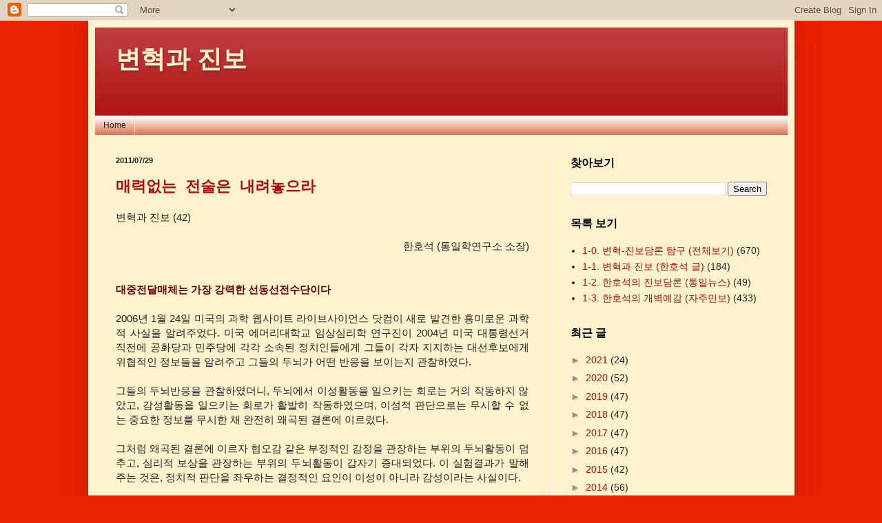

--- FILE ---
content_type: text/html; charset=UTF-8
request_url: https://changesk.blogspot.com/2011/07/
body_size: 58224
content:
<!DOCTYPE html>
<html class='v2' dir='ltr' lang='en'>
<head>
<link href='https://www.blogger.com/static/v1/widgets/335934321-css_bundle_v2.css' rel='stylesheet' type='text/css'/>
<meta content='width=1100' name='viewport'/>
<meta content='text/html; charset=UTF-8' http-equiv='Content-Type'/>
<meta content='blogger' name='generator'/>
<link href='https://changesk.blogspot.com/favicon.ico' rel='icon' type='image/x-icon'/>
<link href='http://changesk.blogspot.com/2011/07/' rel='canonical'/>
<link rel="alternate" type="application/atom+xml" title="변혁과 진보 - Atom" href="https://changesk.blogspot.com/feeds/posts/default" />
<link rel="alternate" type="application/rss+xml" title="변혁과 진보 - RSS" href="https://changesk.blogspot.com/feeds/posts/default?alt=rss" />
<link rel="service.post" type="application/atom+xml" title="변혁과 진보 - Atom" href="https://www.blogger.com/feeds/4934176676238691114/posts/default" />
<!--Can't find substitution for tag [blog.ieCssRetrofitLinks]-->
<meta content='http://changesk.blogspot.com/2011/07/' property='og:url'/>
<meta content='변혁과 진보' property='og:title'/>
<meta content='' property='og:description'/>
<title>변혁과 진보: 07/01/2011 - 08/01/2011</title>
<style id='page-skin-1' type='text/css'><!--
/*
-----------------------------------------------
Blogger Template Style
Name:     Simple
Designer: Blogger
URL:      www.blogger.com
----------------------------------------------- */
/* Content
----------------------------------------------- */
body {
font: normal normal 14px Arial, Tahoma, Helvetica, FreeSans, sans-serif;
color: #222222;
background: #e92100 none repeat scroll top left;
padding: 0 40px 40px 40px;
}
html body .region-inner {
min-width: 0;
max-width: 100%;
width: auto;
}
h2 {
font-size: 22px;
}
a:link {
text-decoration:none;
color: #af0e0e;
}
a:visited {
text-decoration:none;
color: #535353;
}
a:hover {
text-decoration:underline;
color: #e92100;
}
.body-fauxcolumn-outer .fauxcolumn-inner {
background: transparent none repeat scroll top left;
_background-image: none;
}
.body-fauxcolumn-outer .cap-top {
position: absolute;
z-index: 1;
height: 400px;
width: 100%;
}
.body-fauxcolumn-outer .cap-top .cap-left {
width: 100%;
background: transparent none repeat-x scroll top left;
_background-image: none;
}
.content-outer {
-moz-box-shadow: 0 0 40px rgba(0, 0, 0, .15);
-webkit-box-shadow: 0 0 5px rgba(0, 0, 0, .15);
-goog-ms-box-shadow: 0 0 10px #333333;
box-shadow: 0 0 40px rgba(0, 0, 0, .15);
margin-bottom: 1px;
}
.content-inner {
padding: 10px 10px;
}
.content-inner {
background-color: #fff2cc;
}
/* Header
----------------------------------------------- */
.header-outer {
background: #af0e0e url(//www.blogblog.com/1kt/simple/gradients_light.png) repeat-x scroll 0 -400px;
_background-image: none;
}
.Header h1 {
font: normal bold 36px Arial, Tahoma, Helvetica, FreeSans, sans-serif;;
color: #fff2cc;
text-shadow: 1px 2px 3px rgba(0, 0, 0, .2);
}
.Header h1 a {
color: #fff2cc;
}
.Header .description {
font-size: 140%;
color: #ffffff;
}
.header-inner .Header .titlewrapper {
padding: 22px 30px;
}
.header-inner .Header .descriptionwrapper {
padding: 0 30px;
}
/* Tabs
----------------------------------------------- */
.tabs-inner .section:first-child {
border-top: 0 solid #ebebeb;
}
.tabs-inner .section:first-child ul {
margin-top: -0;
border-top: 0 solid #ebebeb;
border-left: 0 solid #ebebeb;
border-right: 0 solid #ebebeb;
}
.tabs-inner .widget ul {
background: #d43700 url(https://resources.blogblog.com/blogblog/data/1kt/simple/gradients_light.png) repeat-x scroll 0 -800px;
_background-image: none;
border-bottom: 1px solid #ebebeb;
margin-top: 0;
margin-left: -30px;
margin-right: -30px;
}
.tabs-inner .widget li a {
display: inline-block;
padding: .6em 1em;
font: normal normal 12px Arial, Tahoma, Helvetica, FreeSans, sans-serif;;
color: #222222;
border-left: 1px solid #fff2cc;
border-right: 1px solid #ebebeb;
}
.tabs-inner .widget li:first-child a {
border-left: none;
}
.tabs-inner .widget li.selected a, .tabs-inner .widget li a:hover {
color: #000000;
background-color: #fff2cc;
text-decoration: none;
}
/* Columns
----------------------------------------------- */
.main-outer {
border-top: 0 solid #ebebeb;
}
.fauxcolumn-left-outer .fauxcolumn-inner {
border-right: 1px solid #ebebeb;
}
.fauxcolumn-right-outer .fauxcolumn-inner {
border-left: 1px solid #ebebeb;
}
/* Headings
----------------------------------------------- */
div.widget > h2,
div.widget h2.title {
margin: 0 0 1em 0;
font: normal bold 16px Arial, Tahoma, Helvetica, FreeSans, sans-serif;
color: #000000;
}
/* Widgets
----------------------------------------------- */
.widget .zippy {
color: #919191;
text-shadow: 2px 2px 1px rgba(0, 0, 0, .1);
}
.widget .popular-posts ul {
list-style: none;
}
/* Posts
----------------------------------------------- */
h2.date-header {
font: normal bold 11px Arial, Tahoma, Helvetica, FreeSans, sans-serif;
}
.date-header span {
background-color: transparent;
color: #222222;
padding: inherit;
letter-spacing: inherit;
margin: inherit;
}
.main-inner {
padding-top: 30px;
padding-bottom: 30px;
}
.main-inner .column-center-inner {
padding: 0 15px;
}
.main-inner .column-center-inner .section {
margin: 0 15px;
}
.post {
margin: 0 0 25px 0;
}
h3.post-title, .comments h4 {
font: normal bold 22px 'Courier New', Courier, FreeMono, monospace;;
margin: .75em 0 0;
}
.post-body {
font-size: 110%;
line-height: 1.4;
position: relative;
}
.post-body img, .post-body .tr-caption-container, .Profile img, .Image img,
.BlogList .item-thumbnail img {
padding: 2px;
background: #ffffff;
border: 1px solid #ebebeb;
-moz-box-shadow: 1px 1px 5px rgba(0, 0, 0, .1);
-webkit-box-shadow: 1px 1px 5px rgba(0, 0, 0, .1);
box-shadow: 1px 1px 5px rgba(0, 0, 0, .1);
}
.post-body img, .post-body .tr-caption-container {
padding: 5px;
}
.post-body .tr-caption-container {
color: #222222;
}
.post-body .tr-caption-container img {
padding: 0;
background: transparent;
border: none;
-moz-box-shadow: 0 0 0 rgba(0, 0, 0, .1);
-webkit-box-shadow: 0 0 0 rgba(0, 0, 0, .1);
box-shadow: 0 0 0 rgba(0, 0, 0, .1);
}
.post-header {
margin: 0 0 1.5em;
line-height: 1.6;
font-size: 90%;
}
.post-footer {
margin: 20px -2px 0;
padding: 5px 10px;
color: #535353;
background-color: #f6f6f6;
border-bottom: 1px solid #ebebeb;
line-height: 1.6;
font-size: 90%;
}
#comments .comment-author {
padding-top: 1.5em;
border-top: 1px solid #ebebeb;
background-position: 0 1.5em;
}
#comments .comment-author:first-child {
padding-top: 0;
border-top: none;
}
.avatar-image-container {
margin: .2em 0 0;
}
#comments .avatar-image-container img {
border: 1px solid #ebebeb;
}
/* Comments
----------------------------------------------- */
.comments .comments-content .icon.blog-author {
background-repeat: no-repeat;
background-image: url([data-uri]);
}
.comments .comments-content .loadmore a {
border-top: 1px solid #919191;
border-bottom: 1px solid #919191;
}
.comments .comment-thread.inline-thread {
background-color: #f6f6f6;
}
.comments .continue {
border-top: 2px solid #919191;
}
/* Accents
---------------------------------------------- */
.section-columns td.columns-cell {
border-left: 1px solid #ebebeb;
}
.blog-pager {
background: transparent none no-repeat scroll top center;
}
.blog-pager-older-link, .home-link,
.blog-pager-newer-link {
background-color: #fff2cc;
padding: 5px;
}
.footer-outer {
border-top: 0 dashed #bbbbbb;
}
/* Mobile
----------------------------------------------- */
body.mobile  {
background-size: auto;
}
.mobile .body-fauxcolumn-outer {
background: transparent none repeat scroll top left;
}
.mobile .body-fauxcolumn-outer .cap-top {
background-size: 100% auto;
}
.mobile .content-outer {
-webkit-box-shadow: 0 0 3px rgba(0, 0, 0, .15);
box-shadow: 0 0 3px rgba(0, 0, 0, .15);
}
.mobile .tabs-inner .widget ul {
margin-left: 0;
margin-right: 0;
}
.mobile .post {
margin: 0;
}
.mobile .main-inner .column-center-inner .section {
margin: 0;
}
.mobile .date-header span {
padding: 0.1em 10px;
margin: 0 -10px;
}
.mobile h3.post-title {
margin: 0;
}
.mobile .blog-pager {
background: transparent none no-repeat scroll top center;
}
.mobile .footer-outer {
border-top: none;
}
.mobile .main-inner, .mobile .footer-inner {
background-color: #fff2cc;
}
.mobile-index-contents {
color: #222222;
}
.mobile-link-button {
background-color: #af0e0e;
}
.mobile-link-button a:link, .mobile-link-button a:visited {
color: #ffffff;
}
.mobile .tabs-inner .section:first-child {
border-top: none;
}
.mobile .tabs-inner .PageList .widget-content {
background-color: #fff2cc;
color: #000000;
border-top: 1px solid #ebebeb;
border-bottom: 1px solid #ebebeb;
}
.mobile .tabs-inner .PageList .widget-content .pagelist-arrow {
border-left: 1px solid #ebebeb;
}

--></style>
<style id='template-skin-1' type='text/css'><!--
body {
min-width: 1025px;
}
.content-outer, .content-fauxcolumn-outer, .region-inner {
min-width: 1025px;
max-width: 1025px;
_width: 1025px;
}
.main-inner .columns {
padding-left: 0px;
padding-right: 345px;
}
.main-inner .fauxcolumn-center-outer {
left: 0px;
right: 345px;
/* IE6 does not respect left and right together */
_width: expression(this.parentNode.offsetWidth -
parseInt("0px") -
parseInt("345px") + 'px');
}
.main-inner .fauxcolumn-left-outer {
width: 0px;
}
.main-inner .fauxcolumn-right-outer {
width: 345px;
}
.main-inner .column-left-outer {
width: 0px;
right: 100%;
margin-left: -0px;
}
.main-inner .column-right-outer {
width: 345px;
margin-right: -345px;
}
#layout {
min-width: 0;
}
#layout .content-outer {
min-width: 0;
width: 800px;
}
#layout .region-inner {
min-width: 0;
width: auto;
}
body#layout div.add_widget {
padding: 8px;
}
body#layout div.add_widget a {
margin-left: 32px;
}
--></style>
<link href='https://www.blogger.com/dyn-css/authorization.css?targetBlogID=4934176676238691114&amp;zx=21fca3a6-aedc-49c6-adad-bf6237346180' media='none' onload='if(media!=&#39;all&#39;)media=&#39;all&#39;' rel='stylesheet'/><noscript><link href='https://www.blogger.com/dyn-css/authorization.css?targetBlogID=4934176676238691114&amp;zx=21fca3a6-aedc-49c6-adad-bf6237346180' rel='stylesheet'/></noscript>
<meta name='google-adsense-platform-account' content='ca-host-pub-1556223355139109'/>
<meta name='google-adsense-platform-domain' content='blogspot.com'/>

</head>
<body class='loading variant-bold'>
<div class='navbar section' id='navbar' name='Navbar'><div class='widget Navbar' data-version='1' id='Navbar1'><script type="text/javascript">
    function setAttributeOnload(object, attribute, val) {
      if(window.addEventListener) {
        window.addEventListener('load',
          function(){ object[attribute] = val; }, false);
      } else {
        window.attachEvent('onload', function(){ object[attribute] = val; });
      }
    }
  </script>
<div id="navbar-iframe-container"></div>
<script type="text/javascript" src="https://apis.google.com/js/platform.js"></script>
<script type="text/javascript">
      gapi.load("gapi.iframes:gapi.iframes.style.bubble", function() {
        if (gapi.iframes && gapi.iframes.getContext) {
          gapi.iframes.getContext().openChild({
              url: 'https://www.blogger.com/navbar/4934176676238691114?origin\x3dhttps://changesk.blogspot.com',
              where: document.getElementById("navbar-iframe-container"),
              id: "navbar-iframe"
          });
        }
      });
    </script><script type="text/javascript">
(function() {
var script = document.createElement('script');
script.type = 'text/javascript';
script.src = '//pagead2.googlesyndication.com/pagead/js/google_top_exp.js';
var head = document.getElementsByTagName('head')[0];
if (head) {
head.appendChild(script);
}})();
</script>
</div></div>
<div class='body-fauxcolumns'>
<div class='fauxcolumn-outer body-fauxcolumn-outer'>
<div class='cap-top'>
<div class='cap-left'></div>
<div class='cap-right'></div>
</div>
<div class='fauxborder-left'>
<div class='fauxborder-right'></div>
<div class='fauxcolumn-inner'>
</div>
</div>
<div class='cap-bottom'>
<div class='cap-left'></div>
<div class='cap-right'></div>
</div>
</div>
</div>
<div class='content'>
<div class='content-fauxcolumns'>
<div class='fauxcolumn-outer content-fauxcolumn-outer'>
<div class='cap-top'>
<div class='cap-left'></div>
<div class='cap-right'></div>
</div>
<div class='fauxborder-left'>
<div class='fauxborder-right'></div>
<div class='fauxcolumn-inner'>
</div>
</div>
<div class='cap-bottom'>
<div class='cap-left'></div>
<div class='cap-right'></div>
</div>
</div>
</div>
<div class='content-outer'>
<div class='content-cap-top cap-top'>
<div class='cap-left'></div>
<div class='cap-right'></div>
</div>
<div class='fauxborder-left content-fauxborder-left'>
<div class='fauxborder-right content-fauxborder-right'></div>
<div class='content-inner'>
<header>
<div class='header-outer'>
<div class='header-cap-top cap-top'>
<div class='cap-left'></div>
<div class='cap-right'></div>
</div>
<div class='fauxborder-left header-fauxborder-left'>
<div class='fauxborder-right header-fauxborder-right'></div>
<div class='region-inner header-inner'>
<div class='header section' id='header' name='Header'><div class='widget Header' data-version='1' id='Header1'>
<div id='header-inner'>
<div class='titlewrapper'>
<h1 class='title'>
<a href='https://changesk.blogspot.com/'>
변혁과 진보
</a>
</h1>
</div>
<div class='descriptionwrapper'>
<p class='description'><span>
</span></p>
</div>
</div>
</div></div>
</div>
</div>
<div class='header-cap-bottom cap-bottom'>
<div class='cap-left'></div>
<div class='cap-right'></div>
</div>
</div>
</header>
<div class='tabs-outer'>
<div class='tabs-cap-top cap-top'>
<div class='cap-left'></div>
<div class='cap-right'></div>
</div>
<div class='fauxborder-left tabs-fauxborder-left'>
<div class='fauxborder-right tabs-fauxborder-right'></div>
<div class='region-inner tabs-inner'>
<div class='tabs section' id='crosscol' name='Cross-Column'><div class='widget PageList' data-version='1' id='PageList1'>
<div class='widget-content'>
<ul>
<li>
<a href='https://changesk.blogspot.com/'>Home</a>
</li>
</ul>
<div class='clear'></div>
</div>
</div></div>
<div class='tabs no-items section' id='crosscol-overflow' name='Cross-Column 2'></div>
</div>
</div>
<div class='tabs-cap-bottom cap-bottom'>
<div class='cap-left'></div>
<div class='cap-right'></div>
</div>
</div>
<div class='main-outer'>
<div class='main-cap-top cap-top'>
<div class='cap-left'></div>
<div class='cap-right'></div>
</div>
<div class='fauxborder-left main-fauxborder-left'>
<div class='fauxborder-right main-fauxborder-right'></div>
<div class='region-inner main-inner'>
<div class='columns fauxcolumns'>
<div class='fauxcolumn-outer fauxcolumn-center-outer'>
<div class='cap-top'>
<div class='cap-left'></div>
<div class='cap-right'></div>
</div>
<div class='fauxborder-left'>
<div class='fauxborder-right'></div>
<div class='fauxcolumn-inner'>
</div>
</div>
<div class='cap-bottom'>
<div class='cap-left'></div>
<div class='cap-right'></div>
</div>
</div>
<div class='fauxcolumn-outer fauxcolumn-left-outer'>
<div class='cap-top'>
<div class='cap-left'></div>
<div class='cap-right'></div>
</div>
<div class='fauxborder-left'>
<div class='fauxborder-right'></div>
<div class='fauxcolumn-inner'>
</div>
</div>
<div class='cap-bottom'>
<div class='cap-left'></div>
<div class='cap-right'></div>
</div>
</div>
<div class='fauxcolumn-outer fauxcolumn-right-outer'>
<div class='cap-top'>
<div class='cap-left'></div>
<div class='cap-right'></div>
</div>
<div class='fauxborder-left'>
<div class='fauxborder-right'></div>
<div class='fauxcolumn-inner'>
</div>
</div>
<div class='cap-bottom'>
<div class='cap-left'></div>
<div class='cap-right'></div>
</div>
</div>
<!-- corrects IE6 width calculation -->
<div class='columns-inner'>
<div class='column-center-outer'>
<div class='column-center-inner'>
<div class='main section' id='main' name='Main'><div class='widget Blog' data-version='1' id='Blog1'>
<div class='blog-posts hfeed'>

          <div class="date-outer">
        
<h2 class='date-header'><span>2011/07/29</span></h2>

          <div class="date-posts">
        
<div class='post-outer'>
<div class='post hentry uncustomized-post-template' itemprop='blogPost' itemscope='itemscope' itemtype='http://schema.org/BlogPosting'>
<meta content='https://blogger.googleusercontent.com/img/b/R29vZ2xl/AVvXsEj4uAIC33BBOWAVoGyYDSZVulBVwM5dHhY7KS1zDJpISoYT2neRmvGPlCMVZVX1y_CNvO2duj8bfkne0vGiwaMjhSWoC-68Gfrqobi6-P0VkQy1XmWMv2VhyphenhyphenLcFRWmeqxkade7BE6jWgJth/s320/imagesCA10O1XF.jpg' itemprop='image_url'/>
<meta content='4934176676238691114' itemprop='blogId'/>
<meta content='5502332364824365456' itemprop='postId'/>
<a name='5502332364824365456'></a>
<h3 class='post-title entry-title' itemprop='name'>
<a href='https://changesk.blogspot.com/2011/07/blog-post_29.html'>매력없는 전술은 내려놓으라</a>
</h3>
<div class='post-header'>
<div class='post-header-line-1'></div>
</div>
<div class='post-body entry-content' id='post-body-5502332364824365456' itemprop='description articleBody'>
<div style="text-align: justify;">변혁과 진보 (42)</div><div style="text-align: justify;"><br />
</div><div style="text-align: right;">한호석 (통일학연구소 소장)</div><div style="text-align: justify;"><br />
</div><div style="text-align: justify;"><br />
</div><div style="text-align: justify;"><span style="color: #660000;"><strong>대중전달매체는 가장 강력한 선동선전수단이다</strong></span></div><div style="text-align: justify;"><br />
</div><div style="text-align: justify;">2006년 1월 24일 미국의 과학 웹사이트 라이브사이언스 닷컴이 새로 발견한 흥미로운 과학적 사실을 알려주었다. 미국 에머리대학교 임상심리학 연구진이 2004년 미국 대통령선거 직전에 공화당과 민주당에 각각 소속된 정치인들에게 그들이 각자 지지하는 대선후보에게 위협적인 정보들을 알려주고 그들의 두뇌가 어떤 반응을 보이는지 관찰하였다. </div><div style="text-align: justify;"><br />
</div><div style="text-align: justify;">그들의 두뇌반응을 관찰하였더니, 두뇌에서 이성활동을 일으키는 회로는 거의 작동하지 않았고, 감성활동을 일으키는 회로가 활발히 작동하였으며, 이성적 판단으로는 무시할 수 없는 중요한 정보를 무시한 채 완전히 왜곡된 결론에 이르렀다. </div><div style="text-align: justify;"><br />
</div><div style="text-align: justify;">그처럼 왜곡된 결론에 이르자 혐오감 같은 부정적인 감정을 관장하는 부위의 두뇌활동이 멈추고, 심리적 보상을 관장하는 부위의 두뇌활동이 갑자기 증대되었다. 이 실험결과가 말해주는 것은, 정치적 판단을 좌우하는 결정적인 요인이 이성이 아니라 감성이라는 사실이다. </div><div style="text-align: justify;"><br />
위의 실험결과에서 알 수 있듯이, 정치와 감성은 직결되어 있다. 우리가 정치의식이라고 말하는 의식활동은 특별한 경우를 제외하고는 거의 모두 이성적 활동이 아니라 감성적 활동이라는 점을 지적할 필요가 있다. 정치활동에서 감정에 치우지지 않고 냉철한 이성으로 판단한다고 말하는 경우가 많이 있는데, 그런 주장은 사실과 다르며, 그런 주장 자체가 자기방어적 감정의 표출인 것이다. 한 마디로 말해서, 정치활동에서 감성은 매우 중요한 의의를 차지한다.&nbsp;</div><div style="text-align: justify;"><br />
그런데 민주노동당과 진보정치활동가들은 자기의 정치활동에서 감성이 차지하는 중요한 의의에 대해 거의 무관심하다. 대중의 정치적 판단이 이성적으로 이루어진다고 여기는 비과학적인 상식에 의존하기 때문에 그러하다. 어떤 정치적 현상이 일어났을 때, 대중은 그 현상을 감성적으로 판단하는데, 그 현상을 논리적으로 분석하려는 민주노동당과 진보정치활동가들은 대중이 왜 정치적 판단을 잘못하는지 이해하지 못하는 경우가 종종 일어나는 것이다.</div><div style="text-align: justify;"><br />
</div><div style="text-align: justify;">명백한 것은, 대중의 정치적 판단이 이성이 아니라 감성으로 좌우된다는 점이고, 민주노동당에 결집한 진보정치활동가들도 자기들이 어떤 정치적 현상을 이성적으로 판단한다고 여기지만 실제로는 감성적으로 판단하는 경우가 흔하다는 사실이다. </div><div style="text-align: justify;"><br />
대중의 감성적 판단에 직접적인 영향을 주는 것이 신문, 방송, 인터넷 같은 대중전달매체(mass communication)다. 대중전달매체라는 우리말이 있는데도, '매스컴'이니 '매스미디어'니 하는 불필요한 외래어를 남발하는 것은 자주적 어문활동을 무의식적으로 배반한 일종의 친미행위다. </div><div style="text-align: justify;"><br />
</div><div style="text-align: justify;">해방 직후에 활동한 이 땅의 진보정치세력들이 남긴 역사자료를 읽어보면, 아지프로라는 낯선 낱말이 나오는데, 그것은 선동(agitation)과 선전(propaganda)의 영어낱말 앞부분을 조합해놓은, 말하자면 선동선전의 약어로 쓰인 것이다. 지금도 그렇지만, 그 때도 진보를 자처하는 일부 지식인들이 선동선전이라는 좋은 우리말 대신에 아지프로라는 나쁜 외래어를 쓰면서 자주적 어문활동에서 벗어난 일탈행위를 저질렀음을 알 수 있다. </div><div style="text-align: justify;"><br />
</div><div style="text-align: justify;">미군정과 결탁하여 진보정치세력을 탄압해온 수구정치세력이 1948년 8월 이후 정권을 잡은 뒤에 좌파용어인 아지프로라는 외래어가 사라졌고, 선동선전이라는 우리말도 허위사실을 유포하는 행동이라는 나쁜 뜻으로 왜곡, 와전되고 말았다. </div><div style="text-align: justify;"><br />
그러나 원래 선동선전이라는 말에는 수구정치세력이 왜곡해놓은 부정적인 의미가 들어 있지 않았다. &lt;조선일보&gt;를 비롯한 각종 일간지들, KBS를 비롯한 여러 텔레비전방송들과 라디오방송들, 그리고 열거할 수 없을 만큼 많은 크고 작은 인터넷 매체들이 모두 대중의 정치적 판단에 결정적인 영향을 끼치는 선동선전수단들이다. 대중전달매체는 나쁜 뜻으로 왜곡되기 이전 원래 의미의 선동선전수단 이외에 다른 것이 아니다. 이 땅의 정권과 자본은 각종 대중전달매체를 완전히 장악하고 그것을 통해 선동선전활동을 맹렬히 전개해오고 있다. </div><div style="text-align: justify;"><br />
벽보, 신문, 라디오 같은 대중전달매체만 있었던 지난 시기의 선동선전활동은 주로 말과 글로 전개되었지만, 과학기술의 진보에 따라 텔레비전방송과 인터넷이 대중생활 속에 파고들면서 이제는 선동선전활동이 말과 글이 아니라 사진과 동영상 같은 다양한 시각매체로 전개되는 시대로 접어들었다. </div><div style="text-align: justify;"><br />
</div><div class="separator" style="clear: both; text-align: justify;">오늘날 텔레비전방송과 인터넷동영상 같은 시각매체들이 대중의 감성적 판단에 끼치는 영향은 절대적이라고 해도 지나친 말이 아니다. 백 마디 말과 글로 설명하는 어떤 현상보다 사진 한 장이나 동영상 한 장면이 표현하는 어떤 현상이 대중의 정치적 판단에 훨씬 더 강한 영향을 주는 법이다. </div><div style="text-align: justify;"><br />
</div><div style="text-align: justify;">시각매체시대를 사는 대중의 정치적 판단은 설명이 아니라 표현에 의해 좌우되는 것이다. 대중은 사진 한 장이나 동영상 한 장면에 표현된 어떤 정치적 현상에 대해 때로 감동하고 열광하기도 하며 때로 혐오하고 적대하기도 한다.</div><div style="text-align: justify;"><br />
</div><div style="text-align: justify;"><br />
</div><div style="text-align: justify;"><span style="color: #660000;"><strong>박근혜 대세론의 두 가지 전술</strong></span></div><div style="text-align: justify;"><br />
</div><div style="text-align: justify;">정치적 현상에 대한 대중의 감성적 판단이 가장 활발해지는 때는 뭐니뭐니해도 선거국면이다. 총선이나 대선은 이성이 아니라 감성이 지배적인 국면이며, 설명이 아니라 표현이 위력을 발휘하는 시기다. </div><div style="text-align: justify;"><br />
</div><div style="text-align: justify;">특히 충격적인 사진 한 장이나 자극적인 동영상 한 장면이 총선과 대선의 흐름을 바꿔놓을 수도 있다. 수구정치세력은 바로 그러한 대중의 감성적 판단에 영향을 주는 전술에 일찌감치 정통하였다. '미디어정치'나 '이미지정치'라는 말은 그렇게 하여 생겨난 것이다.<br />
<br />
<div class="separator" style="clear: both; text-align: center;"><a href="https://blogger.googleusercontent.com/img/b/R29vZ2xl/AVvXsEj4uAIC33BBOWAVoGyYDSZVulBVwM5dHhY7KS1zDJpISoYT2neRmvGPlCMVZVX1y_CNvO2duj8bfkne0vGiwaMjhSWoC-68Gfrqobi6-P0VkQy1XmWMv2VhyphenhyphenLcFRWmeqxkade7BE6jWgJth/s1600/imagesCA10O1XF.jpg" imageanchor="1" style="clear: right; cssfloat: right; float: right; margin-bottom: 1em; margin-left: 1em;"><img border="0" height="239" src="https://blogger.googleusercontent.com/img/b/R29vZ2xl/AVvXsEj4uAIC33BBOWAVoGyYDSZVulBVwM5dHhY7KS1zDJpISoYT2neRmvGPlCMVZVX1y_CNvO2duj8bfkne0vGiwaMjhSWoC-68Gfrqobi6-P0VkQy1XmWMv2VhyphenhyphenLcFRWmeqxkade7BE6jWgJth/s320/imagesCA10O1XF.jpg" /></a></div>그런데 민주노동당이 가장 약한 분야가 대중전달매체를 통한 선동선전이다. 그렇게 된 까닭은 민주노동당을 싫어하는 대중전달매체들이 너무 많기 때문이기도 하지만, 대중의 정치적 판단을 논리로 접근하려는 잘못된 경향이 민주노동당에 결집한 진보정치활동가들에게 강하기 때문이기도 하다. <br />
<br />
총선이나 대선에서 대중의 정치적 판단에 영향을 주는 긍정적 감성요인은 호감과 매력이다. 호감과 매력을 주는 후보에게 표심이 쏠리게 되어 있고, 호감은커녕 진부한 느낌을 주는 주는 후보는 외면당하기 마련이다. <br />
<br />
정책과 공약이 얼마나 훌륭하고 진정성이 있는가 하는 논리적 설명의 문제가 아니라, 얼마나 호감과 매력을 주느냐 하는 감성적 표현의 문제가 전면에 떠오르는 것이다. </div><div style="text-align: justify;"><br />
</div><div style="text-align: justify;"><div class="separator" style="clear: both; text-align: center;"><a href="https://blogger.googleusercontent.com/img/b/R29vZ2xl/AVvXsEivE5Wj0u8cvDTtOCGVp1kVl6KKoBB-HTRCSq4GBXPHrFi-eDd-3sETKIpn-3qeZ7lC48iFClvACWqyuDCmibq9LCD-Vy5_LwWPWOjXzQhmMtqoeQ1hD6uOVWoW6rVYqo2J8_4_CxbkyUR6/s1600/%2525B1%2525E61_kdlphy.jpg" imageanchor="1" style="clear: left; cssfloat: left; float: left; margin-bottom: 1em; margin-right: 1em;"><img border="0" height="213" src="https://blogger.googleusercontent.com/img/b/R29vZ2xl/AVvXsEivE5Wj0u8cvDTtOCGVp1kVl6KKoBB-HTRCSq4GBXPHrFi-eDd-3sETKIpn-3qeZ7lC48iFClvACWqyuDCmibq9LCD-Vy5_LwWPWOjXzQhmMtqoeQ1hD6uOVWoW6rVYqo2J8_4_CxbkyUR6/s320/%2525B1%2525E61_kdlphy.jpg" /></a></div>창당 이후 10년 동안 민주노동당이 노동계급과 근로대중을 위한 가장 훌륭한 정책과 공약을 제시하였는데도 대중의 관심을 끌지 못하고 선거에서 큰 표차로 패배한 까닭은 선동선전술을 소홀히 여기는 바람에 감성적 표현에서 낙제점을 받았기 때문이다.</div><div style="text-align: justify;"><br />
정당이나 정치인의 선동선전활동은 대중전달매체라는 수단을 통해 대중의 정치적 판단에 영향을 주지만, 그 과정에서 가장 중요한 것은 대중전달매체에 속한 정치부 기자의 시선이다. 정치부 기자가 어떤 장면을 선택하여 대중전달매체에 올려놓느냐 하는 문제가 결정적으로 중요하다. 그러므로 대중전달매체 정치부 기자가 호감 어린 시선으로 바라볼 수 있는 장면을 연출하는 것이 불가피해진다. <br />
<br />
대중전달매체 정치부 기자의 시선을 끄는 호감 어린 장면을 연출하는 데서 노숙하고 세련된 인상을 주는 정치인이 박근혜 한나라당 의원이다. 대중전달매체 영상에 나타난 그녀의 모습은 깔끔하다. 정밀하게 관찰하면, 그녀의 머리모양새와 옷차림(특히 색감), 표정과 말투가 조화롭게 어울리면서 50대 미혼여성의 깔끔한 인상을 부각시키는 강한 시각효과를 나타내고 있다. </div><div style="text-align: justify;"><br />
</div><div style="text-align: justify;"><div class="separator" style="clear: both; text-align: center;"><a href="https://blogger.googleusercontent.com/img/b/R29vZ2xl/AVvXsEjOUO9cynzn7sncO0SjfA3BHa-jkPclzAzk1YyCYmgCqw7RIfCL8B2U8lbY1BT2aHGBZTGQGqLcZZkVIwV5-4DyZ-8Dwpe4u07UpxunxHPEqeYX8mGmYFCnXSPyWyrS-Q323gffWdl2o_HC/s1600/park.jpg" imageanchor="1" style="clear: left; cssfloat: left; float: left; margin-bottom: 1em; margin-right: 1em;"><img border="0" height="320" src="https://blogger.googleusercontent.com/img/b/R29vZ2xl/AVvXsEjOUO9cynzn7sncO0SjfA3BHa-jkPclzAzk1YyCYmgCqw7RIfCL8B2U8lbY1BT2aHGBZTGQGqLcZZkVIwV5-4DyZ-8Dwpe4u07UpxunxHPEqeYX8mGmYFCnXSPyWyrS-Q323gffWdl2o_HC/s320/park.jpg" /></a></div>지금 야당 대권주자 물망에 오르내리는 그 어떤 남성정치인도 이 50대 미혼여성의 깔끔한 인상을 압도할 만한 대안적 인상을 부각시키지 못하고 있다. 한 마디로 말해서, 야당 대권주자 물망에 오르내리는 여러 남성정치인들은 대중의 정치적 판단을 좌우하는 감성표현에서 박근혜의 맞수가 되지 못하는 것이다.</div><div style="text-align: justify;"><br />
이른바 박근혜 대세론이 요지부동으로 유지되는 원인들 가운데 하나는 박근혜 의원의 깔끔한 인상이 주는 호감과 매력이다. 물론 진보정치활동가들은 그녀에게서 아무런 호감과 매력을 느끼지 않지만, 그렇다고 해서 진보정치활동가들의 그런 비호감이 그녀에 대한 대중의 감성적 판단과 일치할 것으로 생각하면 오판 중의 오판이다. </div><div style="text-align: justify;"><br />
그녀는 영부인 피살사건으로 사실상 영부인 역할을 떠맡게 된 때로부터 대중 앞에 나서는 감각을 몸으로 익혔을 것이고, 그런 감각이 오늘에는 선동선전술로 전화, 발전되어 아무도 따라오지 못할 인상정치(image politics)를 실현하게 된 것으로 보인다. </div><div style="text-align: justify;"><br />
</div><div style="text-align: justify;">그녀가 정치부 기자들 앞에서 연출하는 깔끔한 인상은 진흙탕에서 개싸움이 벌어지는 정치권 위로 살포시 얼굴을 내밀며 떠오른 연꽃을 연상케 한다. 수많은 박근혜 지지자들은 그 연꽃을 보며 열광하는 것이다. 대중의 눈에 한나라당이 꼴보기 싫어도 그 당에 속한 박근혜는 좋아 보이는 이상현상이 일어나는 까닭이 거기에 있다. </div><div style="text-align: justify;"><br />
</div><div style="text-align: justify;">일찌감치 이런 맥락을 간파한 박근혜 의원은 자신이 한나라당에 속해 있건만, 대중의 눈에 식상해 보이는 한나라당의 낡은 정치인들과는 전혀 색다른 인상을 연출하기 위해 애써왔다. '친박연대'를 앞세워 한나라당 지도부와 일정한 거리를 유지함으로써 독특하고 색다른 감성을 전달하려는 그녀의 연꽃전술이 대중에게 먹혀들어가고 있다.</div><div style="text-align: justify;"><br />
박근혜 대세론이 유지되는 비결은 그런 연꽃전술만이 아니다. 그녀는 박정희 경제건설 신화가 비춰주는 후광을 받고 있다. 그녀는 연꽃전술에 더하여 후광전술까지 동원하는 것이다. 물론 박정희 경제건설 신화는 원래 수구세력이 꾸며내었고, 친자본 반노동 성향의 대중전달매체를 통해 끊임없이 유포되어온 거짓신화에 지나지 않지만, 대중은 그 거짓신화에서 과거사의 야릇한 향수를 느끼고 있다. </div><div style="text-align: justify;"><br />
</div><div style="text-align: justify;"><table align="center" cellpadding="0" cellspacing="0" class="tr-caption-container" style="margin-left: auto; margin-right: auto; text-align: center;"><tbody>
<tr><td style="text-align: center;"><a href="https://blogger.googleusercontent.com/img/b/R29vZ2xl/AVvXsEjsOs28TutmWAcsH2EKSeS-VqKacTukhvBqhcNIt16W-c-nOBoJSltNuAgHVPBv0uvOybDdF0Cm2P34e_XB2_uGNNm8XXF1irIo0Py-wT5CJu18vzg3aZNEmktyFb0LF_NMMSGGS7zqZxXi/s1600/110718-3.jpg" imageanchor="1" style="margin-left: auto; margin-right: auto;"><img border="0" src="https://blogger.googleusercontent.com/img/b/R29vZ2xl/AVvXsEjsOs28TutmWAcsH2EKSeS-VqKacTukhvBqhcNIt16W-c-nOBoJSltNuAgHVPBv0uvOybDdF0Cm2P34e_XB2_uGNNm8XXF1irIo0Py-wT5CJu18vzg3aZNEmktyFb0LF_NMMSGGS7zqZxXi/s1600/110718-3.jpg" /></a></td></tr>
<tr><td class="tr-caption" style="text-align: center;"><div class="0" style="mso-padding-alt: 0pt 0pt 0pt 0pt; mso-pagination: none;"><div align="left"><span style="letter-spacing: 0pt; mso-fareast-font-family: 함초롬바탕; mso-font-width: 100%; mso-text-raise: 0pt;"><span style="color: #660000;">&#9651;<span style="background: #ffffff; font-size: 9pt; letter-spacing: -0.5pt; mso-fareast-font-family: 돋움;">여론조사기관 &lt;리얼미터&gt;</span><span style="background: #ffffff; font-size: 9pt; letter-spacing: -0.5pt; mso-fareast-font-family: 돋움;">의 2011년 </span><span lang="EN-US" style="background: #ffffff; font-family: 돋움; font-size: 9pt; letter-spacing: -0.5pt; mso-ascii-font-family: Tahoma; mso-font-width: 100%; mso-text-raise: 0pt;">7</span><span style="background: #ffffff; font-size: 9pt; letter-spacing: -0.5pt; mso-fareast-font-family: 돋움;">월 둘째 주 대선후보 지지도 여론조사 결과.&nbsp;&nbsp;&nbsp;(<span style="background: #ffffff; font-size: 9pt; letter-spacing: -0.5pt; mso-fareast-font-family: 돋움;">&nbsp;</span><span lang="EN-US" style="background: #ffffff; font-family: 돋움; font-size: 9pt; letter-spacing: -0.5pt; mso-ascii-font-family: Tahoma; mso-font-width: 100%; mso-text-raise: 0pt;">7</span><span style="background: #ffffff; font-size: 9pt; letter-spacing: -0.5pt; mso-fareast-font-family: 돋움;">월 </span><span lang="EN-US" style="background: #ffffff; font-family: 돋움; font-size: 9pt; letter-spacing: -0.5pt; mso-ascii-font-family: Tahoma; mso-font-width: 100%; mso-text-raise: 0pt;">11</span><span style="background: #ffffff; font-size: 9pt; letter-spacing: -0.5pt; mso-fareast-font-family: 돋움;">일</span><span lang="EN-US" style="background: #ffffff; font-family: 돋움; font-size: 9pt; letter-spacing: -0.5pt; mso-ascii-font-family: Tahoma; mso-font-width: 100%; mso-text-raise: 0pt;">~7</span><span style="background: #ffffff; font-size: 9pt; letter-spacing: -0.5pt; mso-fareast-font-family: 돋움;">월 </span><span lang="EN-US" style="background: #ffffff; font-family: 돋움; font-size: 9pt; letter-spacing: -0.5pt; mso-ascii-font-family: Tahoma; mso-font-width: 100%; mso-text-raise: 0pt;">15</span><span style="background: #ffffff; font-size: 9pt; letter-spacing: -0.5pt; mso-fareast-font-family: 돋움;">일&nbsp;사이</span><span lang="EN-US" style="background: #ffffff; font-family: 돋움; font-size: 9pt; letter-spacing: -0.5pt; mso-ascii-font-family: Tahoma; mso-font-width: 100%; mso-text-raise: 0pt;">&nbsp;</span><span style="background: #ffffff; font-size: 9pt; letter-spacing: -0.5pt; mso-fareast-font-family: 돋움;">전국 </span><span lang="EN-US" style="background: #ffffff; font-family: 돋움; font-size: 9pt; letter-spacing: -0.5pt; mso-ascii-font-family: Tahoma; mso-font-width: 100%; mso-text-raise: 0pt;">19</span><span style="background: #ffffff; font-size: 9pt; letter-spacing: -0.5pt; mso-fareast-font-family: 돋움;">세 이상 남녀 </span><span lang="EN-US" style="background: #ffffff; font-family: 돋움; font-size: 9pt; letter-spacing: -0.5pt; mso-ascii-font-family: Tahoma; mso-font-width: 100%; mso-text-raise: 0pt;">3,750</span><span style="background: #ffffff; font-size: 9pt; letter-spacing: -0.5pt; mso-fareast-font-family: 돋움;">명<span style="font-family: 돋움;"> 무작위 유무선전화조사</span></span><span lang="EN-US" style="background: #ffffff; font-family: 돋움; font-size: 9pt; letter-spacing: -0.5pt; mso-ascii-font-family: Tahoma; mso-font-width: 100%; mso-text-raise: 0pt;">, </span><span style="background: #ffffff; font-size: 9pt; letter-spacing: -0.5pt; mso-fareast-font-family: 돋움;">표본오차 </span><span lang="EN-US" style="background: #ffffff; font-family: 돋움; font-size: 9pt; letter-spacing: -0.5pt; mso-ascii-font-family: Tahoma; mso-font-width: 100%; mso-text-raise: 0pt;">95% </span><span style="background: #ffffff; font-size: 9pt; letter-spacing: -0.5pt; mso-fareast-font-family: 돋움;">신뢰수준 </span><span lang="EN-US" style="background: #ffffff; font-family: 돋움; font-size: 9pt; letter-spacing: -0.5pt; mso-ascii-font-family: Tahoma; mso-font-width: 100%; mso-text-raise: 0pt;">&#177; 1.6%p</span><span lang="EN-US" style="background: #ffffff; font-family: 돋움; font-size: 9pt; letter-spacing: -0.5pt; mso-ascii-font-family: Tahoma; mso-font-width: 100%; mso-text-raise: 0pt;"> )</span></span></span></span></div></div></td></tr>
</tbody></table><br />
박근혜 한나라당 의원의 후광전술은 그녀를 자기 아버지 박정희의 경제건설을 재현할 대권주자로 떠오르게 만드는 요인이다. 오늘 민생경제 회복을 향한 대중의 정치적 요구에 대해 그녀는 박정희 경제건설 신화의 후광을 비추는 전술로 응하고 있는 것이다. 그러한 후광전술은 연꽃전술과 함께 대중 지지율에서 압도적인 경쟁력을 유지하는 박근혜 대세론의 비결이다. </div><div style="text-align: justify;"><br />
</div><div style="text-align: justify;"><br />
</div><div style="text-align: justify;"><span style="color: #660000;"><strong>표심을 움직이는 인상정치의 어제와 오늘</strong></span></div><div style="text-align: justify;"><br />
</div><div style="text-align: justify;">대중의 감성적 판단에 각인된 역대 대선후보들의 인상을 종합하면, 박정희, 전두환, 노태우는 근엄한 권위주의자 인상을 풍겼고, 김영삼, 김대중, 이회창은 노련한 정치귀족 인상을 풍겼고, 노무현은 소탈한 서민 인상을 풍겼고, 이명박은 유능한 사업가 인상을 풍겼다. </div><div style="text-align: justify;"><br />
2002년 대선에서 노무현 후보가 이른바 이회창 대세론을 뒤집고 승리할 수 있었던 비결 가운데 하나는, 김대중, 김영삼, 김종필로 이어지는 3김의 정치귀족적 인상을 복제한 이회창 후보에게 식상해버린 대중의 표심이 그런 인상과 정반대되는 서민적 인상을 풍긴 노무현 후보에게 쏠렸기 때문이다. </div><div style="text-align: justify;"><br />
</div><div style="text-align: justify;">또한 2007년 대선에서 이명박 후보가 정동영 후보를 압도적 표차로 누르고 당선된 비결 가운데 하나는, 정동영 후보가 대중에게 자기의 어떤 특징적인 인상을 주는 데 실패하였던 반면에 이명박 후보는 사업가적 인상을 심어주는 데 성공하였기 때문이다. 민생경제 회복을 바라는 대중의 정치적 요구와 이명박 후보의 유능한 사업가적 인상이 서로 맞아떨어지면서 대중의 표심이 그에게로 움직였던 것이다.</div><div style="text-align: justify;"><br />
그러면 2012년 대선에서는 어떤 인상정치판세가 형성될 것인가? 인상정치의 시각에서 보면, 2012년 대선국면에서 대중이 호감과 매력을 느낄만한 후보는 두 가지 요소를 구비하여야 할 것으로 생각된다. <br />
<br />
첫째, 민생경제 회복을 바라는 대중의 정치적 요구에 부응하는 인상을 주어야 한다. "아, 저 사람이 대통령이라면 숨통이 좀 트이겠구나!"하는 직감적 인상을 주는 후보가 대선승리를 거머쥘 수 있을 것이다. 이건 논리적 설명이 아니다. </div><div style="text-align: justify;"><br />
</div><div style="text-align: justify;">민주노동당은 자기의 민생경제 회복공약을 자꾸 논리적으로 설명하여 대중을 설득하려고 하지만, 그것은 비과학적인 판단에 따른 헛수고다. 대중은 논리적 설명이 아니라 직감적 인상을 요구한다. 직감적 인상을 찾는 대중의 요구에 적절하게 부응하지 못하면, 대선후보 토론회 같은 데 나가서 아무리 논리적으로 매끈하게 민생경제 회복대책을 설명한다 해도 표심을 움직이지 못한다.<br />
<br />
둘째, 이명박 대통령의 사업가적 인상과 정반대 인상을 주어야 한다. 이명박 대통령의 집권으로 민생경제 파탄위기에서 벗어나기는커녕 민생경제가 되레 극도로 악화되어 노동계급과 근로대중의 숨통을 조이는 절박한 현실이다. 이런 현실에서 이 땅의 대중은 2007년에 이명박 대선후보가 연출한 유능한 사업가적 인상에 속아넘어가 그에게 표를 주었구나 하는 배반감을 느끼고 있다. 그가 유능한 사업가적 인상을 연출한 것이 겉만 그럴듯한 사기극이었음을 뒤늦게 알아채린 것이다. </div><div style="text-align: justify;"><br />
</div><div style="text-align: justify;">감성적 판단은 교활한 이성의 작간에 속아넘어가기 쉽다. 지금 팽배해진 반이명박 정서는 바로 그 사기극에 대한 반감을 기조로 하여 형성된 것이다. 그러므로 2012년 대선에서 민생경제 회복능력을 보여주겠다고 하면서 유능한 사업가적 인상을 풍기는 대선후보는 반드시 패하게 되어 있다. 그것과는 전혀 색다른 인상을 주어야 하는 것이다.&nbsp;&nbsp; <br />
<br />
야당 대선후보의 등장은 2012년 총선 이후 여러 가지 변수에 따라 변동되겠지만, 요즈음 박근혜 대세론에 도전하는 야권 대선후보 물망에 오르내리는 정치인들은 손학규 민주당 대표, 유시민 국민참여당 대표, 문재인 노무현재단 이사장으로 압축된다. <br />
<br />
<div class="separator" style="clear: both; text-align: center;"><a href="https://blogger.googleusercontent.com/img/b/R29vZ2xl/AVvXsEhpfbbPVdtOjGLGtiVnE25lGD8k9WgPqtLn0udyS_o63Mp9glA_cF5DGbSfDv5sYAUxGBtzsM7_lvHV0Gu3fuyapSVhjuXxaI2DhLEiOPVYkwYvTGYPtgjLdka-9AsR11RsudRRMkPpFxXV/s1600/110718-2.jpg" imageanchor="1" style="height: 122px; margin-left: 1em; margin-right: 1em; width: 606px;"><img border="0" height="122" src="https://blogger.googleusercontent.com/img/b/R29vZ2xl/AVvXsEhpfbbPVdtOjGLGtiVnE25lGD8k9WgPqtLn0udyS_o63Mp9glA_cF5DGbSfDv5sYAUxGBtzsM7_lvHV0Gu3fuyapSVhjuXxaI2DhLEiOPVYkwYvTGYPtgjLdka-9AsR11RsudRRMkPpFxXV/s400/110718-2.jpg" /></a></div><div class="separator" style="clear: both; text-align: center;"><a href="https://blogger.googleusercontent.com/img/b/R29vZ2xl/AVvXsEiNXnCj53VL97xFgpyqJ9uomHhUhBrURLczewetu_GUDF-C-L1MevUwBE9APwxhDKgAilS90bq3ddlsgp8bMHzCB0xA1SdAfKpgw_djcFlYWqHCitmoeb1cP9WWqREds-zj9X7DgXeEm8Dd/s1600/pace01.jpg" imageanchor="1" style="clear: left; cssfloat: left; float: left; margin-bottom: 1em; margin-right: 1em;"><img border="0" height="320" src="https://blogger.googleusercontent.com/img/b/R29vZ2xl/AVvXsEiNXnCj53VL97xFgpyqJ9uomHhUhBrURLczewetu_GUDF-C-L1MevUwBE9APwxhDKgAilS90bq3ddlsgp8bMHzCB0xA1SdAfKpgw_djcFlYWqHCitmoeb1cP9WWqREds-zj9X7DgXeEm8Dd/s320/pace01.jpg" /></a></div><br />
손학규 대표가 대중에게 주는 인상은 사업가적 인상이어서, 이명박 대통령의 후보시절 인상과 손학규 대표의 현재 인상에서 대중은 거의 차이를 느끼지 못한다. 손학규 대표가 민생행보에 아무리 열성을 보여도 대중적 지지율이 좀처럼 오르지 않는 까닭이 거기에 있다. 민주당이 손학규 대표를 2012년 대선후보로 내세우는 경우, 낙선 가능성은 거의 100%다.</div><div style="text-align: justify;"><br />
대중이 유시민 대표에게서 느끼는 인상은 중산층의 자유자적이다. 그의 자유자적한 인상은 자유주의 분위기에서 자라나 미묘한 중산층 소속감에 젖은 이 땅의 청년층에게 호감과 매력을 준다. 그에 대한 지지율이 20-30대 청년층에게서 높은 것은 결코 우연이 아니다. 그러나 그의 자유자적한 인상은 그의 강점이자 약점이기도 하다. 40대 이상 중년층과 노년층에게 자유자적한 인상은 무게감을 상실한 가벼움으로 통한다. <br />
<br />
선거는 청년층 표심만 움직여서는 이길 수 없다. 20-30대 유권자에게는 선거일에 투표하러 가는 임무를 저버리고 바람 쐬러 나가버리는 자유를 만끽하는 경우가 흔하다. 청년층에게서는 지지율이 득표율로 연결되지 않는 것이다. 청년층 유권자의 투표율이 상대적으로 저조한 선거판에 유시민 대표가 경쟁력 있는 대선후보로 나서기 힘든 까닭이 거기에 있다. </div><div style="text-align: justify;"><br />
</div><div style="text-align: justify;"><div class="separator" style="clear: both; text-align: center;"><a href="https://blogger.googleusercontent.com/img/b/R29vZ2xl/AVvXsEjBAKfAUEMtLIYPDTXFlgWfaV4QsD5fOOOWM4-boqEq6RkGhj2ITn5tBNDlWVCtlY8YMvuAngeNcZTJYBRhUgnELnUZf4F7vqA7ZS6QzKI69uMn18GkwRZMGG2Ed__j8P_-3Oq7v_1qvxRz/s1600/card_phone.jpg" imageanchor="1" style="clear: right; cssfloat: right; float: right; margin-bottom: 1em; margin-left: 1em;"><img border="0" height="320" src="https://blogger.googleusercontent.com/img/b/R29vZ2xl/AVvXsEjBAKfAUEMtLIYPDTXFlgWfaV4QsD5fOOOWM4-boqEq6RkGhj2ITn5tBNDlWVCtlY8YMvuAngeNcZTJYBRhUgnELnUZf4F7vqA7ZS6QzKI69uMn18GkwRZMGG2Ed__j8P_-3Oq7v_1qvxRz/s320/card_phone.jpg" /></a></div>그런데 만일 20-30대 청년층을 투표소로 끌어낼 만한 대형사건이 일어나는 경우, 유시민의 대선 경쟁력이 급증할 수 있다. 이를테면, 2002년 대선 직전에 미국군 장갑차가 여중생 두 사람을 무참히 깔아죽인 사건에 대해 미국이 무죄판결을 내린 것을 보고 격분한 청년층의 표심이 미국에 대해 비판적 태도를 드러낸 노무현 후보에게 쏠린 것과 유사한 판세가 펼쳐지는 경우를 생각해볼 수 있다. 그렇지만 2002년 대선에서 청년층에 불었던 반미열풍이 2012년 대선에서도 재현되리라고 예견하는 사람은 아무도 없다.&nbsp; <br />
<br />
최근 야당 대권주자 대열에 본인의 의사와 무관하게 뛰어든 사람이 문재인 노무현재단 이사장이다. 그가 대중에게 안겨준 첫 인상은 깔끔함이다. 이명박 대통령에게서 느끼는 식상한 사업가적 인상을 뛰어넘는 그의 깔끔한 인상은 그에 대한 대중적 지지율 급상승이 결코 우연이 아니라, 지금 대중들이 식상한 사업가적 인상과는 정반대의 인상을 찾고 있음을 말해준다. </div><div style="text-align: justify;"><br />
</div><div style="text-align: justify;">눈이 작은 이명박 대통령과 박근혜 한나라당 의원이 날카로운 인상을 주는 것과 달리, 눈이 큰 유시민 대표와 문재인 이사장은 부드러운 인상을 준다. 유시민 대표나 문재인 이사장은 모두 눈이 큰 편에 속하지만, 투명한 안경알 속에서 움직이는 문 이사장의 큰 눈이 대중의 뇌리에 더 강렬한 인상을 남긴다. </div><div style="text-align: justify;"><br />
</div><div class="separator" style="clear: both; text-align: center;"><a href="https://blogger.googleusercontent.com/img/b/R29vZ2xl/AVvXsEjp6k2aaQ3HpX_ro9Ibqf623O7Gzo7ZKb9F0gE2ppN94bEq0TD9sATI7QXIHU5dffCGpBqvCBah7VN2cwRwREKoI0XntaR-oVN9PfK77TGC6t2flxKNiPQn4VAwldu9YfQgzAE4pegjW-FY/s1600/1ca3500fdffb3c8fde15d85ba56173d3.jpg" imageanchor="1" style="clear: left; cssfloat: left; float: left; margin-bottom: 1em; margin-right: 1em;"><img border="0" height="320" src="https://blogger.googleusercontent.com/img/b/R29vZ2xl/AVvXsEjp6k2aaQ3HpX_ro9Ibqf623O7Gzo7ZKb9F0gE2ppN94bEq0TD9sATI7QXIHU5dffCGpBqvCBah7VN2cwRwREKoI0XntaR-oVN9PfK77TGC6t2flxKNiPQn4VAwldu9YfQgzAE4pegjW-FY/s320/1ca3500fdffb3c8fde15d85ba56173d3.jpg" /></a></div><div style="text-align: justify;">문재인 이사장이 박근혜 의원이 연출하는 인상을 상쇄할 만큼 깔끔한 모습으로 대중 앞에 등장한 것은 그의 경쟁력을 강화시키는 강점이지만, 그에게는 민생경제 회복능력을 보여주는 어떤 직감적 인상이 없다. 이것이 그가 극복해야할 약점이자 한계다. 깔끔한 인상은 가졌으나 민생경제를 회복시킬 직감적 인상을 갖지 못한 문재인 이사장은, 그 두 가지를 모두 가진 박근혜 의원을 대중 지지율에서 넘어서지 못한다.&nbsp;</div><div style="text-align: justify;"><br />
</div><div style="text-align: justify;">다른 한 편, 이정희 민주노동당 대표가 박근혜 대세론에 선뜻 도전장을 내밀기 힘든 까닭은, 박근혜 의원과 똑같은 여성정치인으로서 경쟁력을 갖지 못하는 한계가 그녀의 발목을 잡고 있기 때문이다. 한나라당이 2012년 대선에 박근혜 의원이 아닌 다른 남성정치인을 후보로 내세우는 경우, 이정희 대표의 경쟁력이 상승할 수 있겠지만, 지금으로서는 한나라당이 박근혜 대세론을 뒤집을 남성후보를 등장시키는 것은 현실적으로 불가능해 보인다. 이정희 대표가 야당 대선후보 물망에 오르지 못하는 까닭이 거기에 있다. </div><div style="text-align: justify;"><br />
</div><div style="text-align: justify;"><br />
</div><div style="text-align: justify;"><strong><span style="color: #660000;">매력없는 진보정치의 왜소증에서 벗어나기 위해</span></strong></div><div style="text-align: justify;"><br />
</div><div style="text-align: justify;">누가 뭐라 해도 신경 쓰지 않고 우리는 우리가 가야 할 길을 간다는 식의 태도로는 대중에게 다가갈 수 없다. 대중이 알아주지 않는 진보정치는 아무리 진보적인 내용을 담고 있어도 매력없는 정치적 왜소증에서 벗어날 수 없다. 위에서 논한 선동선전은 대중의 눈에 매력없게 보이는 진보정치의 왜소증에서 벗어나기 위한 전술이다. </div><div style="text-align: justify;"><br />
</div><div style="text-align: justify;">민주노동당은 이러한 전술을 깊이 연구하고 진보정치와 인상정치를 원만히 결합하여야 2012년 총선과 대선에서 자기의 임무와 역할을 제대로 수행할 수 있다. 진보정치와 인상정치의 원만한 결합을 위해 아래와 같은 네 가지 사실을 짚어볼 필요가 있다.</div><div style="text-align: justify;"><br />
</div><div style="text-align: justify;">첫째, 누구나 아는 것처럼, 2012년 4월에 실시될 총선결과에 따라 대선후보윤곽이 드러날 것이다. 그런데 민주당은 제1야당이지만, 박근혜 대세론을 넘어설 유력한 대권주자를 갖지 못했다는 점에서 시간이 흐를수록 불안감이 커질 것이다. 그런 불안감은 총선 이후에도 총선 이전과 견주어 큰 변동이 없는 지지율이 나타나는 경우 위기감으로 번질 것이다.</div><div style="text-align: justify;"><br />
</div><div style="text-align: justify;">둘째, 민주노동당은 진보신당, 국민참여당과 함께 3당합당을 반드시 실현하여 2012년 총선에서 경쟁력있는 진보통합당 대선후보를 등장시켜야 한다. 진보통합당 대선후보는 진보정치의 기준으로만 판단하지 말고 인상정치의 새로운 기준으로도 판단해야 경쟁력을 갖출 수 있다.</div><div style="text-align: justify;"><br />
</div><div style="text-align: justify;">셋째, 지금 북측이 강한 시동을 건 미국과의 양자회담에서 성과를 거두어 역사적인 한반도 평화회담이 성사되는 경우, 2012년 선거국면에서 민생경제 회복문제와 함께 평화실현 문제도 대중의 정치적 요구로 등장할 가능성을 예견할 수 있다. 그럴 경우 진보통합당 대선후보는 민생경제 회복능력만이 아니라 평화회담 추진능력도 보여주는 인상정치를 실현할 필요가 있다.&nbsp; </div><div style="text-align: justify;">&#65279; </div><div style="text-align: justify;">&#65279;&#65279;&#65279;&#65279;넷째, 2012년 총선 이후 진보통합당 대선후보와 민주당 대선후보를 단일화하는 과정을 거쳐, 야권단일후보가 한나라당 후보와 맞붙는 1 대 1 대결구도를 만들 필요가 있다. 민주당과 연대하지 않고 진보통합당의 대선후보가 끝까지 완주하는 독자적인 선거전술은 박근혜 대세론에 무릎을 꿇는 필패전술이다. 매력없는 전술은 내려놓아야 한다. (2011년 7월 29일 작성)<br />
<br />
<div style="text-align: justify;"><br />
</div><div style="text-align: justify;"><strong><span style="color: #660000;">[알림]스마트폰 사용자를 위한 &lt;변혁과 진보&gt; 큐알코드와 모바일 뷰</span></strong></div><div style="text-align: justify;">&#65279; <br />
<table cellpadding="0" cellspacing="0" class="tr-caption-container" style="float: left; margin-right: 1em; text-align: left;"><tbody>
<tr><td style="text-align: center;"><a href="https://blogger.googleusercontent.com/img/b/R29vZ2xl/AVvXsEgOnGnFHxyb3oftfd0KpBiB4PsjmWSwL7x3TSkI9mvUsqSnk7KEHXR6bRvUrSQfx5orEhXYgO8FYDuL7xcWDoRPP6MEJQRHoW2Tlxb7xfoTDUfJTrF-mS9rRXK3dDOKLloSk0wEluJxYeY5/s1600/chart.png" imageanchor="1" style="clear: left; cssfloat: left; margin-bottom: 1em; margin-left: auto; margin-right: auto;"><span style="color: #660000;"><img border="0" src="https://blogger.googleusercontent.com/img/b/R29vZ2xl/AVvXsEgOnGnFHxyb3oftfd0KpBiB4PsjmWSwL7x3TSkI9mvUsqSnk7KEHXR6bRvUrSQfx5orEhXYgO8FYDuL7xcWDoRPP6MEJQRHoW2Tlxb7xfoTDUfJTrF-mS9rRXK3dDOKLloSk0wEluJxYeY5/s1600/chart.png" t8="true" /></span></a></td></tr>
<tr><td class="tr-caption" style="text-align: center;"><div align="left"><span style="color: #660000;"><strong>위의 &lt;변혁과 진보&gt;&nbsp; 큐알코드(QR Code )를 스마트폰으로 스캔해 보세요.</strong></span></div><div align="left"><br />
</div><div align="left"><span style="color: #660000;"><strong>스마트폰 사용자는 웹버전과 같은 주소<a href="http://www.changesk.blogspot.com/"> www. changesk.blogspot.com</a> 에서 자동으로 </strong></span><span style="color: #660000;"><strong>모바일 뷰로 보실 수 있습니다.</strong></span><br />
<br />
</div></td></tr>
</tbody></table></div></div>
<div style='clear: both;'></div>
</div>
<div class='post-footer'>
<div class='post-footer-line post-footer-line-1'>
<span class='post-author vcard'>
</span>
<span class='post-timestamp'>
</span>
<span class='post-comment-link'>
</span>
<span class='post-icons'>
<span class='item-action'>
<a href='https://www.blogger.com/email-post/4934176676238691114/5502332364824365456' title='Email Post'>
<img alt='' class='icon-action' height='13' src='https://resources.blogblog.com/img/icon18_email.gif' width='18'/>
</a>
</span>
<span class='item-control blog-admin pid-1950162481'>
<a href='https://www.blogger.com/post-edit.g?blogID=4934176676238691114&postID=5502332364824365456&from=pencil' title='Edit Post'>
<img alt='' class='icon-action' height='18' src='https://resources.blogblog.com/img/icon18_edit_allbkg.gif' width='18'/>
</a>
</span>
</span>
<div class='post-share-buttons goog-inline-block'>
<a class='goog-inline-block share-button sb-email' href='https://www.blogger.com/share-post.g?blogID=4934176676238691114&postID=5502332364824365456&target=email' target='_blank' title='Email This'><span class='share-button-link-text'>Email This</span></a><a class='goog-inline-block share-button sb-blog' href='https://www.blogger.com/share-post.g?blogID=4934176676238691114&postID=5502332364824365456&target=blog' onclick='window.open(this.href, "_blank", "height=270,width=475"); return false;' target='_blank' title='BlogThis!'><span class='share-button-link-text'>BlogThis!</span></a><a class='goog-inline-block share-button sb-twitter' href='https://www.blogger.com/share-post.g?blogID=4934176676238691114&postID=5502332364824365456&target=twitter' target='_blank' title='Share to X'><span class='share-button-link-text'>Share to X</span></a><a class='goog-inline-block share-button sb-facebook' href='https://www.blogger.com/share-post.g?blogID=4934176676238691114&postID=5502332364824365456&target=facebook' onclick='window.open(this.href, "_blank", "height=430,width=640"); return false;' target='_blank' title='Share to Facebook'><span class='share-button-link-text'>Share to Facebook</span></a><a class='goog-inline-block share-button sb-pinterest' href='https://www.blogger.com/share-post.g?blogID=4934176676238691114&postID=5502332364824365456&target=pinterest' target='_blank' title='Share to Pinterest'><span class='share-button-link-text'>Share to Pinterest</span></a>
</div>
</div>
<div class='post-footer-line post-footer-line-2'>
<span class='post-labels'>
Labels:
<a href='https://changesk.blogspot.com/search/label/1-0.%20%EB%B3%80%ED%98%81-%EC%A7%84%EB%B3%B4%EB%8B%B4%EB%A1%A0%20%ED%83%90%EA%B5%AC%20%28%EC%A0%84%EC%B2%B4%EB%B3%B4%EA%B8%B0%29' rel='tag'>1-0. 변혁-진보담론 탐구 (전체보기)</a>,
<a href='https://changesk.blogspot.com/search/label/1-1.%20%EB%B3%80%ED%98%81%EA%B3%BC%20%EC%A7%84%EB%B3%B4%20%28%ED%95%9C%ED%98%B8%EC%84%9D%20%EA%B8%80%29' rel='tag'>1-1. 변혁과 진보 (한호석 글)</a>
</span>
</div>
<div class='post-footer-line post-footer-line-3'>
<span class='post-location'>
</span>
</div>
</div>
</div>
</div>

          </div></div>
        

          <div class="date-outer">
        
<h2 class='date-header'><span>2011/07/27</span></h2>

          <div class="date-posts">
        
<div class='post-outer'>
<div class='post hentry uncustomized-post-template' itemprop='blogPost' itemscope='itemscope' itemtype='http://schema.org/BlogPosting'>
<meta content='https://blogger.googleusercontent.com/img/b/R29vZ2xl/AVvXsEiHwLi-F0zn5nh_PTU5PnhuPhQq7fjDQrFNUQRRPQIQpWO8JbpLd7nveHsKkH11DMIoVzeeunMxsI5zOy2WBuJTwsMau34DheCsglbzBhGeP1ABCuD82fOutIIkAI6K3vvs5_4WRGv3Ya2o/s1600/95450_25395_3224.jpg' itemprop='image_url'/>
<meta content='4934176676238691114' itemprop='blogId'/>
<meta content='6153926505361767764' itemprop='postId'/>
<a name='6153926505361767764'></a>
<h3 class='post-title entry-title' itemprop='name'>
<a href='https://changesk.blogspot.com/2011/07/blog-post_27.html'>동정심은 필요 없다</a>
</h3>
<div class='post-header'>
<div class='post-header-line-1'></div>
</div>
<div class='post-body entry-content' id='post-body-6153926505361767764' itemprop='description articleBody'>
진실의 말팔매 &lt;31&gt;<br />
<div style="text-align: right;">한호석 (통일학연구소 소장)</div><br />
<br />
<div style="text-align: justify;">주한미국군이 최악의 독극물 다이옥신이 들어간 고엽제 드럼통을 이 땅에 마구 파묻은 전대미문의 범죄행위가 우리 국민들의 우려와 분노를 자아내고 있다. 더욱이 경상북도 왜관에 있는 미국군기지 캠프 캐럴에 고엽제 드럼통을 불법매립하였다고 폭로한 현장 관계자들의 증언이 언론에 보도되었는데도, 미8군사령부는 지질탐사를 시행하는 척하는 기만극을 연출하면서 불법매립범죄를 슬그머니 덮고 넘어갈 음모나 꾸미고 있으니 그들의 파렴치한 행동을 보면 누구나 분노하지 않을 수 없다.</div><div style="text-align: justify;"><br />
1978년 2월부터 왜관 미국군기지에 고엽제 드럼통을 불법매립하기 시작했을 때, 미국군 공병대 중장비 기사로 매립작업에 동원되었던 스티븐 하우스와 당시 미국군 대위로 비무장지대 최전방에서 근무하였던 필 스튜어트 두 사람이 몇일 전 서울에 들어갔다. 그들 두 사람은 2011년 7월 25일 국회의원회관 128호에서 열린 &#8216;전 주한미군 고엽제피해자 국회증언대회&#8217;에 참석하여 충격적인 사실을 폭로하였다. </div><div style="text-align: justify;">&#65279;&#65279;&#65279; </div><table align="center" cellpadding="0" cellspacing="0" class="tr-caption-container" style="margin-left: auto; margin-right: auto; text-align: center;"><tbody>
<tr><td style="text-align: center;"><a href="https://blogger.googleusercontent.com/img/b/R29vZ2xl/AVvXsEiHwLi-F0zn5nh_PTU5PnhuPhQq7fjDQrFNUQRRPQIQpWO8JbpLd7nveHsKkH11DMIoVzeeunMxsI5zOy2WBuJTwsMau34DheCsglbzBhGeP1ABCuD82fOutIIkAI6K3vvs5_4WRGv3Ya2o/s1600/95450_25395_3224.jpg" imageanchor="1" style="margin-left: auto; margin-right: auto;"><img border="0" src="https://blogger.googleusercontent.com/img/b/R29vZ2xl/AVvXsEiHwLi-F0zn5nh_PTU5PnhuPhQq7fjDQrFNUQRRPQIQpWO8JbpLd7nveHsKkH11DMIoVzeeunMxsI5zOy2WBuJTwsMau34DheCsglbzBhGeP1ABCuD82fOutIIkAI6K3vvs5_4WRGv3Ya2o/s1600/95450_25395_3224.jpg" /></a></td></tr>
<tr><td class="tr-caption" style="text-align: center;"><div align="left" class="0" style="mso-padding-alt: 0pt 0pt 0pt 0pt; mso-pagination: none;"><span style="letter-spacing: 0pt; mso-fareast-font-family: 함초롬바탕; mso-font-width: 100%; mso-text-raise: 0pt;"><span style="color: #660000;">&#9651;7월 25일 '전 주한미군 고엽제 피해자국회증언대회'에 참석,&nbsp; 왜관 미국군기지에 고엽제를 불법 매립한 사실을 폭로하는 스티브 하우스(사진 중앙. 사진 왼쪽은 필 스튜어트) &nbsp;(&lt;통일뉴스&gt; 2011년 7월 25일 보도사진)</span></span></div></td></tr>
</tbody></table><br />
<div style="text-align: justify;">&#65279;&#65279;&#65279;하우스의 폭로에 따르면, 자신이 속했던 802공병대대 델타중대는 1978년 2월부터 고엽제 드럼통 250개를 왜관 미국군기지에 불법매립하였으며, 그해 가을에도 고엽제 드럼통을 30-40개씩 여러 차례 불법매립하였다고 한다. 왜관 미국군기지에 있던 고엽제 드럼통을 불법매립한 것은 물론이고, 다른 미국군기지에 있던 고엽제 드럼통도 그 기지로 운반해서 1979년 2월까지 불법매립을 계속하였다니, 아무도 모르는 사이에 최악의 사태가 벌어진 것이다.</div><div style="text-align: justify;">&nbsp; </div><div style="text-align: justify;">그 퇴역군인 두 사람은 이튿날인 7월 26일 경기도 파주에 있는 임진강 강변휴게소에서 기자회견을 가졌는데, 그 자리에서 필 스튜어트는 1960-1970년대에 미국군이 서울, 인천, 부산, 동해안 등에서 고엽제를 사용, 유통, 저장하였다고 폭로하였다. 그의 폭로에 따르면, &#8220;고엽제가 들어있던 드럼통의 배출구 고무부분이나 장화바닥이 (맹독성 때문에) 껌처럼 흐믈거렸&#8221;는데도, 미국군 지휘부는 당시 미국군 중대장이었던 자신에게 고엽제가 &#8220;안전하고, 마실 수 있고, 양치질할 수 있고, 목욕할 수도 있다&#8221;고 속였다는 것이다. </div><div style="text-align: justify;"><br />
</div><div style="text-align: justify;">미국군은 그 때나 지금이나 자기들의 범행을 은폐하려는 가소로운 기만극을 벌이고 있음을 알 수 있다. 또한 그의 폭로에 따르면, 당시 미국군은 맹독성 고엽제를 전방지대 곳곳에 마구 살포하고 나서, 살포작업에 사용하여 맹독성에 오염된 장비들을 임진강에서 씻곤 하였다.</div><div style="text-align: justify;">&nbsp; </div><div style="text-align: justify;">위의 두 퇴역군인이 폭로한 내용은, 미국군이 맹독성 고엽제를 이 땅에 불법반입, 불법살포, 불법매립한 전대미문의 만행을 저질렀음을 입증해준다. 그런 만행이 30년이 넘도록 비밀에 묻혀있었다는 것도 믿기 힘든 일이고, 그런 만행을 저지른 당사자인 미8군사령부에게 고엽제 매립범죄를 조사하라고 맡긴 것도 믿기 힘든 일이고, 그들의 만행이 언론보도를 통해 널리 알려졌는데도 우리 국민들이 미국에게 분노하지 않는 것도 믿기 힘든 일이다. </div><div style="text-align: justify;"><br />
</div><div style="text-align: justify;">한미동맹이라는 허울 좋은 명목으로 이 땅에 미국군을 장기주둔시켜오는 미국의 지배체제가 우리 국민들에게서 자주의식과 저항의지를 거세해버리고 저들의 지배질서에 순응하게 만들었기 때문에 그처럼 믿기 힘든 해괴한 현실이 눈 앞에 펼쳐지는 것이다. </div><div style="text-align: justify;"><br />
</div><div style="text-align: justify;">주목해야 하는 것은, 미국군이 이 땅에서 오래 전에 저지른, 그리고 지금에 와서는 적당히 덮어버리고 넘어가려는 전대미문의 고엽제 만행은 원인이 아니라 결과일 뿐이라는 사실이다. 명백하게도, 고엽제 만행의 원인은 주한미국군 장기주둔이다. 바로 그 원인에서 미국군이 저지른 고엽제 만행을 비롯한 온갖 범죄가 발생한 것이고, 주둔에 따른 온갖 피해와 손실이 발생하는 것이다. 더욱이 주한미국군 장기주둔이라는 원인에서 발생한 가장 치명적인 결과는, 미국군의 끊임없는 북침전쟁연습에 따른 군사적 긴장과 핵전쟁위험이 가해오는 이 땅의 주권침해, 바로 그것이다. </div><div style="text-align: justify;"><br />
</div><div style="text-align: justify;">그러므로 우리 국민들은 고엽제 불법반입, 불법살포, 불법매립에 대한 공식 사과를 미국 정부에게 요구하고, 고엽제 불법매립으로 발생한 환경오염을 제거하는 경비를 전담하라고 미국 정부에게 요구하는 것은 물론이고, 주권침해의 화근인 주한미국군을 철군하기 위한 평화회담을 시작하라고 미국 정부에게 당당히 요구해야 하는 것이다. 그런 요구가 합리적이고 정상적이다. </div><div style="text-align: justify;"><br />
그런데 이상한 일이 일어났다. 7월 26일 오후 경기도 동두천에 있는 미국군기지 캠프 케이시 주변에서 민주노동당 평화도보순례단이 고엽제 불법매립을 폭로한 두 퇴역군인과 함께 진행하기로 예정한 걷기대회와 2차 기자회견이 갑자기 취소된 것이다. 그렇게 된 까닭은, 고엽제 불법매립을 폭로한 두 퇴역군인이 불법매립을 저지른 주한미국군을 규탄하고, 불평등한 한미주둔군지위협정(SOFA)을 개정하라는 민주노동당 평화도보순례단의 구호를 거부하였기 때문이다.</div><div style="text-align: justify;"><br />
</div><table align="center" cellpadding="0" cellspacing="0" class="tr-caption-container" style="margin-left: auto; margin-right: auto; text-align: center;"><tbody>
<tr><td style="text-align: center;"><a href="https://blogger.googleusercontent.com/img/b/R29vZ2xl/AVvXsEjzOK5fVGyyRTaiilbgCFRIio8g4hIPSjbVb55YdBnN302VxcCc6DSNImO1Gsp7M5H1WdlkFHfRouloGK-wSYc2QIvPgyKIg49gsgcqK2wotEslhz96eS5Cfpoi-ZJ7MudzW_wuxRjjHVpe/s1600/26171600906_60200020.jpg" imageanchor="1" style="margin-left: auto; margin-right: auto;"><img border="0" src="https://blogger.googleusercontent.com/img/b/R29vZ2xl/AVvXsEjzOK5fVGyyRTaiilbgCFRIio8g4hIPSjbVb55YdBnN302VxcCc6DSNImO1Gsp7M5H1WdlkFHfRouloGK-wSYc2QIvPgyKIg49gsgcqK2wotEslhz96eS5Cfpoi-ZJ7MudzW_wuxRjjHVpe/s1600/26171600906_60200020.jpg" /></a></td></tr>
<tr><td class="tr-caption" style="text-align: center;"><div align="left" class="0" style="mso-padding-alt: 0pt 0pt 0pt 0pt; mso-pagination: none;"><span style="letter-spacing: 0pt; mso-fareast-font-family: 함초롬바탕; mso-font-width: 100%; mso-text-raise: 0pt;"><span style="color: #660000;">&#9651;전 주한미국군 필 스튜어트(사진 중앙)와 스티브 하우스가 민주노동당 홍희덕의원과 함께 7월 26일 경기도 파주시 임진강 주변을 답사하며 고엽제 불법 살포를 증언하고 있다. (&lt;노컷뉴스&gt; 2011년 7월 26일 보도사진)</span></span></div></td></tr>
</tbody></table><div style="text-align: justify;"><br />
</div><div style="text-align: justify;">이러한 사태는 이미 그 전날에 열렸던 기자회견에서 예고되었다. 그 자리에서 필 스튜어트는 &#8220;신임 주한미국군사령관은 한미동맹을 강화하는 것이 최우선 과제 중 하나라고 말했다. 이를 위해 한국에서 사용된 에이전트 오렌지와 기타 맹독성 제초제에 대한 완전하고 투명한 진상을 공개하는 것보다 더 좋은 방법은 없다&#8221;고 말했다. 고엽제 만행의 원인이 한미동맹에 있다는 사실을 지적하지 않고, 되레 한미동맹을 강화하기 위해 고엽제 만행의 진상이 규명되어야 한다는 식으로 주장한 것은 어처구니 없는 궤변이 아닐 수 없다.</div><div style="text-align: justify;"><br />
</div><div style="text-align: justify;">미국의 수많은 퇴역군인들 가운데 미국군이 다른 나라에서 저지른 온갖 만행을 규탄하고, 해외에 주둔하는 미국군 철군을 요구하는 사람들은 극소수다. 해외에 주둔하는 미국군이 세계의 평화와 안정을 지켜준다는 깊은 착각에 빠져있는 퇴역군인들이 대다수다. 고엽제 만행을 폭로하기 위해 이 땅에 온 그 두 퇴역군인도 그런 대다수에 속한다. 언론보도에 따르면, 그 두 사람은 7월 27일 미국군기지 캠프 캐럴이 있는 경상북도 왜관지역을 찾아가 지역주민들에게 사죄할 예정이라고 한다.</div><div style="text-align: justify;"><br />
</div><div style="text-align: justify;">그러나 그들이 개인자격으로 지역주민들에게 사죄하는 것은 문제의 초점을 흐려놓는 일이다. 고엽제 만행은 그 두 사람이 저지른 개인범행이 아니다. 왜관 지역주민들과 마찬가지로, 그 두 사람도 고엽제 만행의 피해자들이다. 명백하게도, 고엽제 만행은 미국군이 저지른 조직적 범죄이므로, 그 두 사람의 개인적 사죄가 필요한 것이 아니라, 미국 정부의 공식 사과가 필요하다. 또한 고엽제 만행은 왜관지역에만 국한된 것이 아니라 이 땅 곳곳에서 저질러진 것이므로, 어느 특정지역주민에게 사과하는 것보다 더 중요한 것은 우리 국민 전체에게 사과하는 것이다.</div><div style="text-align: justify;"><br />
</div><div style="text-align: justify;">미국군이 조직적으로 저지른 고엽제 만행으로 피해를 입은 우리 국민들을 불쌍히 여기는 동정심은 필요 없다. 우리 국민들은 자기들의 주권을 침해한 미국 정부의 공식사과를 받아야 하고, 미국 정부는 주권침해의 화근인 주한미국군을 철군하기 위한 한반도 평화회담을 개최하여 근본문제를 해결해야 한다. </div><div style="text-align: justify;"><br />
</div><div style="text-align: justify;">종전이 아니라 정전으로 6.25 전쟁의 포성이 멎은 때로부터 58년 동안 주한미국군 장기주둔으로 주권침해를 당해온 우리 국민들에게는 동정심 표시가 아니라 미국 정부의 공식사과와 한반도 평화회담 개최가 무엇보다 절실히 요구되는 것이다. 그런 정당한 요구가 실현될&nbsp; 때, 고엽제 만행으로 짓밝힌 과거는 자주적이고 평화적인 미래로 되살아날 것이다. (2011년 7월 27일 작성)</div><div style="text-align: justify;"><br />
</div><div style="text-align: justify;"><br />
</div><div style="text-align: justify;"><strong><span style="color: #660000;">[알림]스마트폰 사용자를 위한 &lt;변혁과 진보&gt; 큐알코드와 모바일 뷰</span></strong></div><div style="text-align: justify;">&#65279; <br />
<table cellpadding="0" cellspacing="0" class="tr-caption-container" style="float: left; margin-right: 1em; text-align: left;"><tbody>
<tr><td style="text-align: center;"><a href="https://blogger.googleusercontent.com/img/b/R29vZ2xl/AVvXsEgOnGnFHxyb3oftfd0KpBiB4PsjmWSwL7x3TSkI9mvUsqSnk7KEHXR6bRvUrSQfx5orEhXYgO8FYDuL7xcWDoRPP6MEJQRHoW2Tlxb7xfoTDUfJTrF-mS9rRXK3dDOKLloSk0wEluJxYeY5/s1600/chart.png" imageanchor="1" style="clear: left; cssfloat: left; margin-bottom: 1em; margin-left: auto; margin-right: auto;"><span style="color: #660000;"><img border="0" src="https://blogger.googleusercontent.com/img/b/R29vZ2xl/AVvXsEgOnGnFHxyb3oftfd0KpBiB4PsjmWSwL7x3TSkI9mvUsqSnk7KEHXR6bRvUrSQfx5orEhXYgO8FYDuL7xcWDoRPP6MEJQRHoW2Tlxb7xfoTDUfJTrF-mS9rRXK3dDOKLloSk0wEluJxYeY5/s1600/chart.png" t8="true" /></span></a></td></tr>
<tr><td class="tr-caption" style="text-align: center;"><div align="left"><span style="color: #660000;"><strong>위의 &lt;변혁과 진보&gt;&nbsp; 큐알코드(QR Code )를 스마트폰으로 스캔해 보세요.</strong></span></div><div align="left"><br />
</div><div align="left"><span style="color: #660000;"><strong>스마트폰 사용자는 웹버전과 같은 주소<a href="http://www.changesk.blogspot.com/"> www. changesk.blogspot.com</a> 에서 자동으로 </strong></span><span style="color: #660000;"><strong>모바일 뷰로 보실 수 있습니다.</strong></span><br />
<br />
</div></td></tr>
</tbody></table></div>
<div style='clear: both;'></div>
</div>
<div class='post-footer'>
<div class='post-footer-line post-footer-line-1'>
<span class='post-author vcard'>
</span>
<span class='post-timestamp'>
</span>
<span class='post-comment-link'>
</span>
<span class='post-icons'>
<span class='item-action'>
<a href='https://www.blogger.com/email-post/4934176676238691114/6153926505361767764' title='Email Post'>
<img alt='' class='icon-action' height='13' src='https://resources.blogblog.com/img/icon18_email.gif' width='18'/>
</a>
</span>
<span class='item-control blog-admin pid-1950162481'>
<a href='https://www.blogger.com/post-edit.g?blogID=4934176676238691114&postID=6153926505361767764&from=pencil' title='Edit Post'>
<img alt='' class='icon-action' height='18' src='https://resources.blogblog.com/img/icon18_edit_allbkg.gif' width='18'/>
</a>
</span>
</span>
<div class='post-share-buttons goog-inline-block'>
<a class='goog-inline-block share-button sb-email' href='https://www.blogger.com/share-post.g?blogID=4934176676238691114&postID=6153926505361767764&target=email' target='_blank' title='Email This'><span class='share-button-link-text'>Email This</span></a><a class='goog-inline-block share-button sb-blog' href='https://www.blogger.com/share-post.g?blogID=4934176676238691114&postID=6153926505361767764&target=blog' onclick='window.open(this.href, "_blank", "height=270,width=475"); return false;' target='_blank' title='BlogThis!'><span class='share-button-link-text'>BlogThis!</span></a><a class='goog-inline-block share-button sb-twitter' href='https://www.blogger.com/share-post.g?blogID=4934176676238691114&postID=6153926505361767764&target=twitter' target='_blank' title='Share to X'><span class='share-button-link-text'>Share to X</span></a><a class='goog-inline-block share-button sb-facebook' href='https://www.blogger.com/share-post.g?blogID=4934176676238691114&postID=6153926505361767764&target=facebook' onclick='window.open(this.href, "_blank", "height=430,width=640"); return false;' target='_blank' title='Share to Facebook'><span class='share-button-link-text'>Share to Facebook</span></a><a class='goog-inline-block share-button sb-pinterest' href='https://www.blogger.com/share-post.g?blogID=4934176676238691114&postID=6153926505361767764&target=pinterest' target='_blank' title='Share to Pinterest'><span class='share-button-link-text'>Share to Pinterest</span></a>
</div>
</div>
<div class='post-footer-line post-footer-line-2'>
<span class='post-labels'>
Labels:
<a href='https://changesk.blogspot.com/search/label/1-0.%20%EB%B3%80%ED%98%81-%EC%A7%84%EB%B3%B4%EB%8B%B4%EB%A1%A0%20%ED%83%90%EA%B5%AC%20%28%EC%A0%84%EC%B2%B4%EB%B3%B4%EA%B8%B0%29' rel='tag'>1-0. 변혁-진보담론 탐구 (전체보기)</a>,
<a href='https://changesk.blogspot.com/search/label/1-1.%20%EB%B3%80%ED%98%81%EA%B3%BC%20%EC%A7%84%EB%B3%B4%20%28%ED%95%9C%ED%98%B8%EC%84%9D%20%EA%B8%80%29' rel='tag'>1-1. 변혁과 진보 (한호석 글)</a>
</span>
</div>
<div class='post-footer-line post-footer-line-3'>
<span class='post-location'>
</span>
</div>
</div>
</div>
</div>

          </div></div>
        

          <div class="date-outer">
        
<h2 class='date-header'><span>2011/07/22</span></h2>

          <div class="date-posts">
        
<div class='post-outer'>
<div class='post hentry uncustomized-post-template' itemprop='blogPost' itemscope='itemscope' itemtype='http://schema.org/BlogPosting'>
<meta content='https://blogger.googleusercontent.com/img/b/R29vZ2xl/AVvXsEi-hwxrbOh7RxCtKB_b_Jkcs03I0TytCQPdJXLDFW2yosaWyzlHP1qGeXso0WGnH4eCKD6-1c3wjLCjupAFK_iQW-7OzMPtBLZ45DFC7zhgViWzMytFPtCkTfFv1shfSGerh8JW6fHcMRBd/s1600/PYH2011062602890001300_P2.jpg' itemprop='image_url'/>
<meta content='4934176676238691114' itemprop='blogId'/>
<meta content='2939724370968248974' itemprop='postId'/>
<a name='2939724370968248974'></a>
<h3 class='post-title entry-title' itemprop='name'>
<a href='https://changesk.blogspot.com/2011/07/blog-post_22.html'>대중은 간 데 없고 당기만 나부껴</a>
</h3>
<div class='post-header'>
<div class='post-header-line-1'></div>
</div>
<div class='post-body entry-content' id='post-body-2939724370968248974' itemprop='description articleBody'>
변혁과 진보 (41)<br />
<br />
<div style="text-align: right;">한호석 (통일학연구소 소장)</div><br />
<br />
<div style="text-align: justify;"><strong><span style="color: #660000;">민주노동당이 걸어온 11년</span></strong></div><div style="text-align: justify;"><br />
</div><div style="text-align: justify;">누구나 알고 있는 것처럼, 전환기에는 위기와 기회가 동시에 찾아오는 법이다. 지금 전환기에 들어선 민주노동당이 위기와 기회를 동시에 맞고 있다. 창당 11년 만에 민주노동당이 추진하는 진보통합당 건설은 민주노동당에게 성장의 기회가 될 수도 있고, 쇠락의 위기가 될 수도 있다. 전환기에 들어선 민주노동당이 과연 어떤 결정을 내리고 어떻게 행동하느냐에 따라 비약적인 성장을 이끌 절호의 기회가 찾아올 수도 있고, 다시 일어서기 힘든 좌초의 위기에 빠질 수도 있다. </div><div style="text-align: justify;"><br />
</div><div style="text-align: justify;">이처럼 기회와 위기를 동반하는 전환기에 들어선 민주노동당에게 필요한 것은, 자신이 11년 동안 쌓아온 경험에서 교훈을 찾는 일이다. 무슨 교훈을 찾을 것인가?</div><div style="text-align: justify;">&nbsp;&nbsp; <br />
창당 주역들은 민주노동당을 노동계급 중심의 진보정당으로 건설하려고 하였다. 누구도 그러한 당 건설노선에 대해 의심하지 않았다. 노동계급 중심의 진보정당을 건설하면 당의 역량을 지속적으로 강화할 수 있을 것으로 믿었다. </div><div style="text-align: justify;"><br />
그러나 불행하게도, 현실은 그러한 믿음과 유리되었다. 창당 이후 11년이 지났으나 민주노동당의 역량은 지속적으로 강화, 증대되지 못하였다. 민주노동당 당원의 양적 증가는 일정 수준에서 멈추고 말았으며, 민주노동당에 대한 대중적 지지율도 지속적, 점진적으로 상승하기는커녕 되레 점진적으로 감소되었다. </div><div style="text-align: justify;"><br />
</div><div style="text-align: justify;">2008년 분당사태 이후 3년 동안 민주노동당에 대한 낮은 대중적 지지율은 장기적으로 고착되어버린 것으로 보인다. 민주노동당이 이전에 전망하였던 원내 진출, 원내교섭단체 구성, 제2야당으로 부상, 대선 승리, 진보적 정권교체로 이어지는 집권 시나리오는, 원내 진출에서 멈춰버리고 분당사태로 반토막이 나는 바람에 이제는 정치현실에서 멀리 떨어진 희망의 영역으로 들어가버리고 말았다. 누가 봐도 한계상황에 이른 것이 분명하다. </div><div style="text-align: justify;"><br />
</div><div style="text-align: justify;">왜 이렇게 된 것일까? 두 가지 문제를 짚어볼 수 있다.<br />
<br />
첫째, 창당주역들이 설정한, 노동계급 중심의 진보정당을 건설하려는 목표는 올바른 것이었으나, 그 목표에 이르는 실천방도를 찾지 못했다. 민주노동당이 창당 과정에서 노동계급 중심의 진보정당 건설을 선포하였다고 해서, 그런 정당이 자동적으로 건설되는 것은 아니다. 민주노총의 사회정치역량이 미약한 조건에서 노동계급 중심의 진보정당 건설을 선포한다고 해서, 민주노총 소속 노동자들이 민주노동당에 총집결하는 것은 아니다. </div><div style="text-align: justify;"><br />
</div><div style="text-align: justify;">지금 우리 사회에는 전태일 정신을 따르는 노동자들보다 노무현 정신을 따르는 노동자, 농민, 도시빈민, 중산층이 비교할 수 없을 만큼 훨씬 더 많다. 민주노총 기층 조합원들 사이에서도 전태일 정신은 찾아보기 힘들다. 이것이 민주노동당이 처한 현실이다. 이런 현실을 넘어설 실천방도를 찾지도 못하면서, 노동계급 중심의 진보정당 건설이라는 희망적 사고에 언제까지나 젖어 있을 수는 없다. <br />
<br />
둘째, 민주노동당은 노동계급의 사회정치적 요구만이 아니라, 농민, 도시빈민, 중산층을 비롯한 여러 사회계층들의 정치적 요구를 수용해야 하였고, 그렇게 하기 위해서 대중노선에서 출발하여 계급노선으로 전화, 발전되어가는 긴 호흡이 필요하였다. </div><div style="text-align: justify;"><br />
</div><div style="text-align: justify;">다시 말해서, 대중노선에 기초한 진보정당을 건설하고, 그 정당 내부에서 노동계급의 중심성을 차츰 보강하여 명실공히 노동계급 중심의 진보정당으로 전화, 발전되어가는 것이 합리적이고 현실적이고 정당한 당건설 과정이었다. 그러나 민주노동당 호흡은 조급하다는 평가를 받을 정도로 너무 짧았다. <br />
<br />
오늘의 전환기에 만일 민주노동당이 위의 한계상황을 넘어서지 못하는 경우, 대중으로부터 외면당하여 왜소해진 유럽형 좌파정당들의 정치적 고립을 그대로 답습하게 될 것이다.&nbsp; </div><div style="text-align: justify;"><br />
</div><div style="text-align: justify;"><br />
</div><div style="text-align: justify;"><span style="color: #660000;"><strong>변화를 요구하는 한계상황</strong></span></div><div style="text-align: justify;"><br />
</div><div style="text-align: justify;">민주노동당이 처한 한계상황은 변화를 요구한다. 무엇을 어떻게 바꿔야 하는 것일까?</div><div style="text-align: justify;"><br />
민주노동당에 대한 대중의 객관적 평가에 귀를 기울이고, 진보정당과 대중의 결합을 가로막는 모든 장애를 걷어내고 진정한 진보적 대중정당으로 거듭나야 한다. 이것은 '운동권 정당' 신세에서 벗어나려는 노력을 기울여야 함을 뜻한다. </div><div style="text-align: justify;"><br />
</div><div style="text-align: justify;">계급적 원칙을 강조하는 좌파정당처럼 행세할 것이 아니라, 진보적 대중정당 답게 자기의 눈높이를 조금 낮춰서, 대중의 눈높이에 자신을 맞추는 유연한 전략을 선택할 필요가 있다. 민주노동당의 그런 유연한 전략은 지금 추진 중인 진보통합당 건설과업이 절실히 요구하는 것이다. <br />
<br />
첫째, 새로 건설해야 할 진보통합당은 '운동권 정당'으로 되어서는 안 된다. 너무도 당연한 말이지만, 실제로는 '운동권 정당'에서 벗어나는 것이 쉽지 않아 보인다. 그렇게 보는 까닭은, 지난 시기 '운동권'에서 열심히 활동하였던 당원들이 주도하는 민주노동당에 '운동권'과 정치권을 혼동하는 관행적 사고가 남아 있기 때문이다.</div><div style="text-align: justify;"><br />
원내에 진출한 민주노동당이 각계각층 대중의 생활현장에 밀착된 의정활동을 펼치는 것에서 '운동권'과 정치권의 차이가 돋보인다. 항쟁국면이 아닌 평시에, 이 땅의 각계각층 대중이 민주노동당에게 바라는 것은 생활현장에 밀착된 의정활동이다. 민주노동당이 각계각층 대중의 생활현장에 밀착된 의정활동에 충실해야 대중의 지지와 신뢰를 받을 수 있고, 그런 지지와 신뢰를 바탕으로 당의 집권역량을 강화할 수 있다.<br />
<br />
민주노동당이 각계각층 대중의 생활현장에 밀착된 의정활동에 충실하려면 대중의 눈높이에 자신을 맞추어야 하는데, 그렇게 하려면 당의 활동영역을 전태일 정신을 따르는 소수의 선진적 대중 속에 고착시킬 것이 아니라 노무현 정신을 따르는 다수의 개혁적 대중 속으로 더 넓혀야 한다. </div><div style="text-align: justify;"><br />
</div><div style="text-align: justify;">새로 건설해야 할 진보통합당이 노무현 정신을 따르는 개혁적 대중의 눈높이에 자신을 맞출 때, 그 때 비로소 '운동권 정당'에서 벗어날 수 있다. 노무현 정신을 따르는 개혁적 대중의 눈높이에 자신을 맞추지 않고, '운동권 정당'에서 벗어났다고 자평하는 것은 착각이다. <br />
<br />
대중의 눈높이에 자신의 눈높이를 맞추지 못한 '운동권 정당'에서 벗어나자는 것, 그리고 당의 활동영역을 전태일 정신을 따르는 소수의 선진적 대중 속에 고착시킬 것이 아니라 노무현 정신을 따르는 다수의 개혁적 대중 속으로 더 넓히자는 것, 바로 이것이 진보통합당 건설에서 민주노동당이 추구하고 견지하고 관철하여야 할 대중노선이다.</div><div style="text-align: justify;"><br />
둘째, 새로 건설해야 할 진보통합당이 전태일 정신을 따르는 소수의 선진적 대중에게서만이 아니라 노무현 정신을 따르는 다수의 개혁적 대중들에게서도 지지와 신뢰를 받으려면, 노무현 정신을 따르는 국민참여당과도 통합하여 진보통합당의 대중적 지지기반을 확장해야 한다. </div><div style="text-align: justify;"><br />
</div><div style="text-align: justify;">이러한 이치는 너무도 명백한 것이어서 누구나 금방 수긍할 수 있는 것이다. 그런데 참 이상하게도, 그처럼 명백한 이치가 진보통합당 건설에서 통하지 않고 있다. 대중노선의 견지에 보면, 진보통합당 건설에서 참여당을 배제하려는 것은 잘못 되어도 한참 잘못 된 처사가 아닐 수 없다.<br />
<br />
누구나 아는 것처럼, 민주노동당의 정치이념은 진보적 민주주의이고, 참여당의 정치이념은 진보적 자유주의다. 민주주의변혁을 추구하는 진보적 민주주의는 민주주의개혁을 추구하는 진보적 자유주의와 구별되지만, 그렇다고 해서 양자를 대치시키는 것은 하나만 알고 둘은 모르는 오류다. </div><div style="text-align: justify;"><br />
</div><div style="text-align: justify;">민주주의개혁을 배제한 민주주의변혁이 존재할 수 없다는 점에서, 진보적 민주주의가 진보적 자유주의와 대치된다고 말할 수 없다. 사회계급관계의 견지에서 보더라도, 민주주의변혁을 추구하는 노동계급과 근로대중이 민주주의개혁을 추구하는 중산층 및 자영업자들과 대치하는 것이 아니라 그들과 연합하여 폭넓은 전선을 구축해야 한다.<br />
<br />
이치가 이처럼 명백한데도 참여당을 배제하고 민주노동당과 진보신당만 통합하여 진보통합당을 건설하려는 것은, '도로 민노당'의 질곡에 스스로 빠지는 어리석은 행동이다. 민주노동당이 진보신당과만 통합하여 진보통합당을 건설할 경우, 잃을 것은 다수의 개혁적 대중이요 얻을 것은 불명예스러운 '도로 민노당' 간판 뿐이다.</div><div style="text-align: justify;"><br />
</div><div style="text-align: justify;">&nbsp;원래 새로운 진보통합당을 '도로 민노당'으로 건설해서는 안 된다고 강하게 주장한 쪽은 진보신당인데, 이제 와서 진보신당이 참여당을 배제하고 민주노동당과 통합하려 함으로써 '도로 민노당'을 건설하려는 것은 누가 봐도 자가당착이다. 민주노동당은 '도로 민노당'을 건설하려는 억지논리에 끌려가서는 안 된다.</div><div style="text-align: justify;"><br />
</div><div style="text-align: justify;"><br />
</div><div style="text-align: justify;"><span style="color: #660000;"><strong>심사숙고해야 할 세 가지 시나리오</strong></span></div><div style="text-align: justify;"><br />
</div><div style="text-align: justify;">전환기에 들어선 민주노동당 앞에는 세 가지 시나리오가 놓여있다. 상황변화에 따라 실현방식에서 일정한 변형이 있을 수 있지만, 아래의 세 가지 시나리오가 진보통합당 건설의 기본방향인 것은 분명하다. 올해 여름에 아래의 세 가지 시나리오 가운데서 어느 한 가지가 현실화될 것이라는 점에서, 민주노동당의 심사숙고가 요구된다.</div><div style="text-align: justify;">&nbsp;&nbsp;&nbsp; <br />
첫째, 민주노동당과 진보신당이 입장 차이를 좁히지 못하고 밀고 당기기만 반복하다가 결국 진보통합당 건설이 좌초되는 시나리오다. 이것은 변혁과 진보를 추구하는 사람이라면 누구나 생각하기 싫은 최악의 시나리오이지만, 그렇게 될 가능성에 대한 우려가 커지고 있는 것이 현실이다. </div><div style="text-align: justify;"><br />
</div><div style="text-align: justify;">2011년 7월 20일 &lt;한겨레&gt;가 진보통합당 건설문제를 보도하는 기사에서 "시간은 재깍재깍 가는데, 국민들이 보기엔 무엇 하나 뚜렷이 이뤄진 게 없다"고 지적하면서, 민주노동당과 진보신당의 "지루한 밀고 당기기가 반복되다 보니, 구경꾼들이 늘고 관심이 커지기는커녕 지지층의 실망만 커지고 있다"고 혹평한 것은 과장보도가 아니다.</div><div style="text-align: justify;">&nbsp; <br />
진보통합당 건설이 좌초한 뒤에, 민주노동당이 다시 일어나 정상항해를 계속할 수 있을까? 누구나 직감할 수 있는 것처럼, 좌초 이후에 대한 전망은 매우 비관적이다. 진보통합당 건설이 좌초한 것은, 민주노동당이 대중의 관심 밖으로 밀려나고 그나마 유지해오던 소폭의 지지기반마저 잃어버리는 참담한 결과를 가져올 것이다. 그러므로 진보통합당 건설의 좌초는 민주노동당이 당의 명운을 걸고 거부해야 할 시나리오다.</div><div style="text-align: justify;"><br />
둘째, 좌초 위험을 피하기 위해 민주노동당과 진보신당이 먼저 통합하고 나서 나중에 참여당을 끌어들이는 시나리오다. 민주노동당 내부에서 절충안으로 합의한 단계적 통합론이 여기에 해당한다. 그러나 단계적 통합론은 실패할 가능성이 매우 높아 보인다. </div><div style="text-align: justify;"><br />
</div><div style="text-align: justify;">왜냐하면, 참여당을 끝내 배제하려는 진보신당이 진보통합당 안에 들어가서도 계속 반대할 것이 뻔한데, 무슨 수로 그들의 반대의사를 꺾고 참여당을 진보통합당에 끌어들이겠다는 말인가. 단계적 통합론이 '도로 민노당' 건설로 귀결될 수밖에 없는 까닭이 거기에 있다. '도로 민노당'이 해답이 아닌 것처럼, 단계적 통합론도 해결책이 아니다. </div><div style="text-align: justify;"><br />
</div><div style="text-align: justify;">민주노동당이 진보신당의 반대를 의식하여 일단 단계적 통합론을 제기한 것으로 이해할 수는 있지만, 실패할 가능성이 매우 높은 단계적 통합론에 의존하는 모험은 피해야 한다. 진보통합당을 모험으로 건설할 수는 없다.</div><div style="text-align: justify;"><br />
셋째, 민주노동당, 진보신당, 참여당이 정치적으로 타협하여 폭넓은 진보통합당을 건설하는 시나리오다. 두 말할 나위 없이, 3당 통합이야말로 '운동권 정당'과 '도로 민노당'에서 벗어나 대중노선을 관철할 가장 바람직한 당건설 시나리오이며 오늘의 정치현실이 허락하는 유일한 당건설 시나리오다. 그러므로 대중노선에 따라 진보적 민주주의를 실현하려는 민주노동당은 3당 통합에 전력을 기울여야 할 것이다.<br />
<br />
<table align="center" cellpadding="0" cellspacing="0" class="tr-caption-container" style="margin-left: auto; margin-right: auto; text-align: center;"><tbody>
<tr><td style="text-align: center;"><a href="https://blogger.googleusercontent.com/img/b/R29vZ2xl/AVvXsEi-hwxrbOh7RxCtKB_b_Jkcs03I0TytCQPdJXLDFW2yosaWyzlHP1qGeXso0WGnH4eCKD6-1c3wjLCjupAFK_iQW-7OzMPtBLZ45DFC7zhgViWzMytFPtCkTfFv1shfSGerh8JW6fHcMRBd/s1600/PYH2011062602890001300_P2.jpg" imageanchor="1" style="margin-left: auto; margin-right: auto;"><img border="0" src="https://blogger.googleusercontent.com/img/b/R29vZ2xl/AVvXsEi-hwxrbOh7RxCtKB_b_Jkcs03I0TytCQPdJXLDFW2yosaWyzlHP1qGeXso0WGnH4eCKD6-1c3wjLCjupAFK_iQW-7OzMPtBLZ45DFC7zhgViWzMytFPtCkTfFv1shfSGerh8JW6fHcMRBd/s1600/PYH2011062602890001300_P2.jpg" /></a></td></tr>
<tr><td class="tr-caption" style="text-align: center;"><div align="left" class="0" style="mso-padding-alt: 0pt 0pt 0pt 0pt; mso-pagination: none;"><span style="letter-spacing: 0pt; mso-fareast-font-family: 함초롬바탕; mso-font-width: 100%; mso-text-raise: 0pt;"><span style="color: #660000;">&#9651; 민주노동당, 진보신당, 국민참여당의 3당 통합이야말로 '운동권 정당'과 '도로 민노당'에서 벗어나 대중노선을 관철할 가장 바람직한 당건설 시나리오다. (&lt;연합뉴스&gt; 2011년 6월26일 보도사진)</span></span></div></td></tr>
</tbody></table><div class="separator" style="clear: both; text-align: center;"><br />
</div>그런데 3당 통합에서 가장 중요한 것은 3당의 정치적 타협이다. 정견이 서로 다른 3당이 통합하려면 정치적으로 타협하는 것 이외에는 다른 방도가 없다. 이와 관련하여 두 가지 문제를 생각할 필요가 있는데, 한 가지 문제는 유연한 전술에서 정치적 타협이 나온다는 점이고, 다른 한 가지 문제는 원칙 없는 타협은 자신을 스스로 배반하는 패착이라는 점이다.</div><div style="text-align: justify;"><br />
진보통합당 건설과 관련하여 유연한 전술을 취하고 있는 쪽은 뜻밖에도 참여당이다. 당대표가 '과거문제'에 대해 공개적으로 사과하고 반성하는 발언을 하고 대선 불출마를 거론한 것이나, 참여당이 연석회의에 참가하지 않았으면서도 연석회의 합의문을 승인한 것은 예상을 뛰어넘은 유연한 전술이 아닐 수 없다. 그에 비해, 진보신당과 좌파는 앞뒤가 꽉 막힌 경직된 전술밖에 모르고 있다. 대중들의 눈으로 보면, 어느 쪽이 참신하고 어느 쪽이 한심한지 금방 알 수 있다.</div><div style="text-align: justify;"><br />
중요한 것은, 3당이 누가 보아도 인정할 수 있는 객관적 기준을 설정해놓고, 그 기준에서 벗어나지 않는 범위에서 정치적으로 타협해야 한다는 점이다. 만일 객관적 기준을 설정해놓지 않고 무턱대고 타협한다면 그것은 야합이지 타협이 아니다. 객관적 기준이 없는 통합은, 아무런 원칙이 없이 오직 이해관계에 따라 이리저리 몰리는 '송사리떼 야합' 이외에 다른 것이 아니다.</div><div style="text-align: justify;"><br />
<table cellpadding="0" cellspacing="0" class="tr-caption-container" style="float: left; margin-right: 1em; text-align: left;"><tbody>
<tr><td style="text-align: center;"><a href="https://blogger.googleusercontent.com/img/b/R29vZ2xl/AVvXsEgitDPeG4xmXTvm_41OPtPLeTJtYw7T4RCw9Y1pCnbGdmdpyJvo65l7hG7iiHN-NPt63YJhJkRE6fQ_q06ok1DtEg7G68ovrJMNbOWypdlNK_2qAFV2JR1u4OBwcrd9BVP82aiBzzQKvAFL/s1600/0eabf24cba1fad116c339e7827801781.jpg" imageanchor="1" style="clear: left; cssfloat: left; margin-bottom: 1em; margin-left: auto; margin-right: auto;"><img border="0" height="199" src="https://blogger.googleusercontent.com/img/b/R29vZ2xl/AVvXsEgitDPeG4xmXTvm_41OPtPLeTJtYw7T4RCw9Y1pCnbGdmdpyJvo65l7hG7iiHN-NPt63YJhJkRE6fQ_q06ok1DtEg7G68ovrJMNbOWypdlNK_2qAFV2JR1u4OBwcrd9BVP82aiBzzQKvAFL/s400/0eabf24cba1fad116c339e7827801781.jpg" /></a></td></tr>
<tr><td class="tr-caption" style="text-align: center;"><div align="left" class="0" style="mso-padding-alt: 0pt 0pt 0pt 0pt; mso-pagination: none;"><span style="letter-spacing: 0pt; mso-fareast-font-family: 함초롬바탕; mso-font-width: 100%; mso-text-raise: 0pt;"><span style="color: #660000;">&#9651;진보진영 대표자들이&nbsp; 2011년 6월 1일 국회 정론관에서 연석회의 합의문</span></span><br />
<span style="letter-spacing: 0pt; mso-fareast-font-family: 함초롬바탕; mso-font-width: 100%; mso-text-raise: 0pt;"><span style="color: #660000;">타결&nbsp;소식을 발표하고 있다.&nbsp;</span></span></div></td></tr>
</tbody></table>&#65279;누구나 인정하는 것처럼, 3당 통합에서 정치적 타협을 실현할 객관적 기준으로 제시된 것이 연석회의 합의문이다. 연석회의 합의문에 대한 수용 여부를 떠나서 어떤 다른 기준을 제기하는 것은, 연석회의의 정통성을 부정하는 이단행위로 된다. 그런데 매우 유감스럽게도, 진보신당과 좌파가 연석회의에서 합의한 객관적인 기준과 다른 어떤 자의적인 기준을 꺼내들고 그 기준에 맞지 않는다고 하면서 참여당을 배제하는 것은 연석회의 합의정신에 배치되는 것이다.</div><div style="text-align: justify;">&nbsp; <br />
지금 민주노동당에게 주어진 선택은 참신한 통합을 추구하는가 아니면 진부한 통합을 추구하는가 하는 것이다. 말로는 진보통합당을 건설한다고 하면서 참여당을 배제한 채, '운동권 정당', '도로 민노당'으로 되어버리는 것이 진부한 통합이다. 그에 반해, 연석회의 합의문에 의거한 정치적 타협으로 3당 통합을 실현하고, 3당 통합을 중심으로 폭넓은 진보통합당을 건설하는 것이 참신한 통합이다.&nbsp;</div><div style="text-align: justify;"><br />
만일 민주노동당과 진보신당이 참여당을 배제한 진보통합당을 건설하면, 그 당은 2012년 총선과 대선에서 패할 것이며, 고립과 침체의 연륜만 쌓여갈 것이다. 반대로, 만일 정치적 타협으로 3당 통합을 실현하면, 진보통합당은 진보적 민주주의를 실현하기 위한 첫 단계에 올라서게 될 것이다.</div><div style="text-align: justify;"><br />
</div><div style="text-align: justify;"><br />
</div><div style="text-align: justify;"><strong><span style="color: #660000;">65년 전의 비극을 재연하려는가?</span></strong></div><div style="text-align: justify;"><br />
</div><div style="text-align: justify;">미국의 지배에서 벗어나 자주독립국가를 건설하고 민주주의변혁을 실현하느냐 그렇지 못하느냐 하는 문제를 놓고 격렬한 싸움이 벌어졌던 65년 전에도 3당 통합을 실현하기 위한 객관적 기준이 제시되었다. </div><div style="text-align: justify;"><br />
</div><table cellpadding="0" cellspacing="0" class="tr-caption-container" style="float: left; margin-right: 1em; text-align: left;"><tbody>
<tr><td style="text-align: center;"><a href="https://blogger.googleusercontent.com/img/b/R29vZ2xl/AVvXsEgRY-XT8vduG41_e8NUyshyrtweGmcc0tuTQ2-pU0SwnmFZZsHY1OsFy2WnD8AMB_YA6AsdavyPiQ0K0ikRz5w7rL6KO-pAgsxBY7y1BVCOXVgd0iLN1wc5nLgRWDM_8jr9-wQpq4qVTBMp/s1600/y-ki.jpg" imageanchor="1" style="clear: left; cssfloat: left; margin-bottom: 1em; margin-left: auto; margin-right: auto;"><img border="0" src="https://blogger.googleusercontent.com/img/b/R29vZ2xl/AVvXsEgRY-XT8vduG41_e8NUyshyrtweGmcc0tuTQ2-pU0SwnmFZZsHY1OsFy2WnD8AMB_YA6AsdavyPiQ0K0ikRz5w7rL6KO-pAgsxBY7y1BVCOXVgd0iLN1wc5nLgRWDM_8jr9-wQpq4qVTBMp/s1600/y-ki.jpg" /></a></td></tr>
<tr><td class="tr-caption" style="text-align: center;"><div align="left" class="0" style="mso-padding-alt: 0pt 0pt 0pt 0pt; mso-pagination: none;"><span style="letter-spacing: 0pt; mso-fareast-font-family: 함초롬바탕; mso-font-width: 100%; mso-text-raise: 0pt;"><span style="color: #660000;">&#9651; 좌우합작운동을 이끌었던 여운형과 김규식</span></span>&nbsp; </div></td></tr>
</tbody></table>1946년 10월 7일에 발표된 좌우합작 7원칙이 바로 그 기준이다. 좌우합작 7원칙은 좌익이 제시한 5원칙과 우익이 제시한 8원칙을 여운형과 김규식이 절충하여 마련한 정치적 타협의 산물이었다. <br />
<div style="text-align: justify;"><br />
</div><div style="text-align: justify;">65년 전에는 좌우합작 7원칙을 수용한 모든 정당, 단체, 개별인사들이 총결집하여 진보통합당을 건설하여야 하였고, 오늘날에는 연석회의 합의문을 수용한 모든 정당, 단체, 개별인사들이 총결집하여 진보통합당을 건설하여야 한다. </div><div style="text-align: justify;"><br />
</div><div style="text-align: justify;">통합의 객관적 기준에 들어있는 내용은 65년의 시간적 격차에 따라 달라졌어도, 통합의 객관적 기준이 가지는 정치적 의의는 65년 전이나 오늘이나 똑같다. 그런 점을 생각하면, 1946년의 좌우합작 7원칙과 2011년의 연석회의 합의문이 똑같은 역사적 의의를 지닌다고 말할 수 있다. 65년 전에 3당 통합의 객관적 기준으로 제시된 좌우합작 7원칙은 이렇다.</div><div style="text-align: justify;"><br />
1. 조선의 민주독립을 보장한 삼상회의 결정에 의하여 남북을 통한 좌우합작으로 민주주의 임시정부를 수립할 것.<br />
2. 미소공동위원회 속개를 요청하는 공동성명을 발할 것.<br />
3. 토지개혁에 있어 몰수, 유조건 몰수, 등수를 따라서 차례로 감하는 매상 등으로 토지를 농민에게 무상으로 분배하며, 시가지의 기지 및 대건물을 적정처리하며, 중요산업을 국유화하며, 사회노동법령 및 정치적 자유를 기본으로 지방자치제의 확립을 속히 실시하며, 통화 및 민생문제 등을 급속히 처리하여 민주주의 건국과업 완수에 매진할 것.<br />
4. 친일파, 민족반역자를 처리할 조례를 본 합작위원회에서 입법기구에 제안하여 입법기구로 하여금 심리, 결정케 하여 실시케 할 것.<br />
5. 남북을 통하여 현 정권 하에 검거된 정치운동자의 석방에 노력하고, 아울러 남북 좌우의 테러적 행동을 일체 즉시 자체토록 할 것.<br />
6. 입법기구에 있어서는 일체 그 권능과 구성방법, 운영 등에 대한 대안을 본 합작위원회에서 작성하여 적극적으로 실행을 기도할 것.<br />
7. 전국적으로 언론, 집회, 결사, 출판, 교통, 투표 등의 자유가 절대 보장되도록 노력할 것.</div><div style="text-align: justify;"><br />
역사적으로 평가하면, 1946년의 좌우합작 7원칙은 1927년에 결성되어 1931년까지 활동하였던 신간회의 좌우합작정신을 8.15 해방 직후의 시대적 요구에 맞게 계승, 발전시킨 것이다. </div><div style="text-align: justify;"><br />
</div><div style="text-align: justify;">그런데, 이처럼 명명백백한 통합의 객관적 기준을 조선공산당 지도부가 계급노선의 이름으로 부정하고 나섰다. 1946년 10월 26일과 27일 박헌영은 &lt;독립신보&gt;에 연재한 '좌우합작 7원칙 비판'이라는 제목의 기명논설에 이렇게 썼다.</div><div style="text-align: justify;"><br />
</div><div style="text-align: justify;">&nbsp;"우익 일부의 반대에도 불구하고 또 좌익적인 언사에도 관계없이 본질에 있어서 우익반동성을 내포하고 있는 7원칙은 의연 우익노선인 것이며 좌우합작의 가면 하에 우익노선을 원활하게 집행하자는 기도에 불과하다." </div><div style="text-align: justify;"><br />
</div><div style="text-align: justify;">그는 이렇게 덧붙였다. "좌우합작의 7원칙은 그것이 어떠한 언사를 농하고 있더라도 아무리 간교한 가면으로 장식되었더라도 그 정체를 은폐할 수 없는 것이다. 대중을 기만하여 반동진영으로 몰고 입법기관을 권위화하여 군정을 유지, 연장하려는 것이다."<br />
<br />
그의 발언이 통합을 방해하고 분열을 획책하기 위해 비판을 가장하고 꾸며낸 악질적인 음해모략이었다는 역사적 사실에 대해서는 여기서 더 설명할 필요가 없을 것이다. 놀라운 것은, 이 땅의 진보정치세력이 그처럼 말이 되지 않는 음해모략을 저지, 파탄시키지 못하고, 결국 3당 통합에 실패하였다는 점이다. </div><div style="text-align: justify;"><br />
</div><div style="text-align: justify;">만일 정당, 단체, 개별인사들이 좌우합작 7원칙을 수용한 3당의 통합을 중심으로 폭넓은 진보통합당을 건설하고, 그 강력한 힘으로 미소 양군 동시철군과 민주주의변혁을 추진하였더라면, 우리는 지금 전쟁과 분단도 없고 계급적 지배와 착취도 없는 전혀 다른 세상에서 살고 있을 것이다. </div><div style="text-align: justify;"><br />
</div><div style="text-align: justify;">그러나 참으로 불행하게도, 박헌영의 사기행각에 속고, 조선공산당 지도부의 좌경적 오류에 휘말린 이 땅의 진보적 노동계급과 근로대중은 테러와 탄압, 학살과 전쟁으로 파멸적 손실을 입고 말았다. 대중은 간 데 없고 당기만 나부끼는 비극을 지금 누가 재연하려는가? (2011년 7월 22일 작성)<br />
<br />
<div style="text-align: justify;"><br />
</div><div style="text-align: justify;"><br />
</div><div style="text-align: justify;"><strong><span style="color: #660000;">[알림]스마트폰 사용자를 위한 &lt;변혁과 진보&gt; 큐알코드와 모바일 뷰</span></strong></div><div style="text-align: justify;">&#65279; <br />
<table cellpadding="0" cellspacing="0" class="tr-caption-container" style="float: left; margin-right: 1em; text-align: left;"><tbody>
<tr><td style="text-align: center;"><a href="https://blogger.googleusercontent.com/img/b/R29vZ2xl/AVvXsEgOnGnFHxyb3oftfd0KpBiB4PsjmWSwL7x3TSkI9mvUsqSnk7KEHXR6bRvUrSQfx5orEhXYgO8FYDuL7xcWDoRPP6MEJQRHoW2Tlxb7xfoTDUfJTrF-mS9rRXK3dDOKLloSk0wEluJxYeY5/s1600/chart.png" imageanchor="1" style="clear: left; cssfloat: left; margin-bottom: 1em; margin-left: auto; margin-right: auto;"><span style="color: #660000;"><img border="0" src="https://blogger.googleusercontent.com/img/b/R29vZ2xl/AVvXsEgOnGnFHxyb3oftfd0KpBiB4PsjmWSwL7x3TSkI9mvUsqSnk7KEHXR6bRvUrSQfx5orEhXYgO8FYDuL7xcWDoRPP6MEJQRHoW2Tlxb7xfoTDUfJTrF-mS9rRXK3dDOKLloSk0wEluJxYeY5/s1600/chart.png" t8="true" /></span></a></td></tr>
<tr><td class="tr-caption" style="text-align: center;"><div align="left"><span style="color: #660000;"><strong>위의 &lt;변혁과 진보&gt;&nbsp; 큐알코드(QR Code )를 스마트폰으로 스캔해 보세요.</strong></span></div><div align="left"><br />
</div><div align="left"><span style="color: #660000;"><strong>스마트폰 사용자는 웹버전과 같은 주소<a href="http://www.changesk.blogspot.com/"> www. changesk.blogspot.com</a> 에서 자동으로 </strong></span><span style="color: #660000;"><strong>모바일 뷰로 보실 수 있습니다.</strong></span><br />
<br />
</div></td></tr>
</tbody></table></div></div>
<div style='clear: both;'></div>
</div>
<div class='post-footer'>
<div class='post-footer-line post-footer-line-1'>
<span class='post-author vcard'>
</span>
<span class='post-timestamp'>
</span>
<span class='post-comment-link'>
</span>
<span class='post-icons'>
<span class='item-action'>
<a href='https://www.blogger.com/email-post/4934176676238691114/2939724370968248974' title='Email Post'>
<img alt='' class='icon-action' height='13' src='https://resources.blogblog.com/img/icon18_email.gif' width='18'/>
</a>
</span>
<span class='item-control blog-admin pid-1950162481'>
<a href='https://www.blogger.com/post-edit.g?blogID=4934176676238691114&postID=2939724370968248974&from=pencil' title='Edit Post'>
<img alt='' class='icon-action' height='18' src='https://resources.blogblog.com/img/icon18_edit_allbkg.gif' width='18'/>
</a>
</span>
</span>
<div class='post-share-buttons goog-inline-block'>
<a class='goog-inline-block share-button sb-email' href='https://www.blogger.com/share-post.g?blogID=4934176676238691114&postID=2939724370968248974&target=email' target='_blank' title='Email This'><span class='share-button-link-text'>Email This</span></a><a class='goog-inline-block share-button sb-blog' href='https://www.blogger.com/share-post.g?blogID=4934176676238691114&postID=2939724370968248974&target=blog' onclick='window.open(this.href, "_blank", "height=270,width=475"); return false;' target='_blank' title='BlogThis!'><span class='share-button-link-text'>BlogThis!</span></a><a class='goog-inline-block share-button sb-twitter' href='https://www.blogger.com/share-post.g?blogID=4934176676238691114&postID=2939724370968248974&target=twitter' target='_blank' title='Share to X'><span class='share-button-link-text'>Share to X</span></a><a class='goog-inline-block share-button sb-facebook' href='https://www.blogger.com/share-post.g?blogID=4934176676238691114&postID=2939724370968248974&target=facebook' onclick='window.open(this.href, "_blank", "height=430,width=640"); return false;' target='_blank' title='Share to Facebook'><span class='share-button-link-text'>Share to Facebook</span></a><a class='goog-inline-block share-button sb-pinterest' href='https://www.blogger.com/share-post.g?blogID=4934176676238691114&postID=2939724370968248974&target=pinterest' target='_blank' title='Share to Pinterest'><span class='share-button-link-text'>Share to Pinterest</span></a>
</div>
</div>
<div class='post-footer-line post-footer-line-2'>
<span class='post-labels'>
Labels:
<a href='https://changesk.blogspot.com/search/label/1-0.%20%EB%B3%80%ED%98%81-%EC%A7%84%EB%B3%B4%EB%8B%B4%EB%A1%A0%20%ED%83%90%EA%B5%AC%20%28%EC%A0%84%EC%B2%B4%EB%B3%B4%EA%B8%B0%29' rel='tag'>1-0. 변혁-진보담론 탐구 (전체보기)</a>,
<a href='https://changesk.blogspot.com/search/label/1-1.%20%EB%B3%80%ED%98%81%EA%B3%BC%20%EC%A7%84%EB%B3%B4%20%28%ED%95%9C%ED%98%B8%EC%84%9D%20%EA%B8%80%29' rel='tag'>1-1. 변혁과 진보 (한호석 글)</a>
</span>
</div>
<div class='post-footer-line post-footer-line-3'>
<span class='post-location'>
</span>
</div>
</div>
</div>
</div>

          </div></div>
        

          <div class="date-outer">
        
<h2 class='date-header'><span>2011/07/20</span></h2>

          <div class="date-posts">
        
<div class='post-outer'>
<div class='post hentry uncustomized-post-template' itemprop='blogPost' itemscope='itemscope' itemtype='http://schema.org/BlogPosting'>
<meta content='https://blogger.googleusercontent.com/img/b/R29vZ2xl/AVvXsEjkmYRBBLZyjG4q4ZcxHdknOSGirMN3rusHeFoVit04lCXdZ2tZVRUN8WGbN7osHeKjqRyumNTeol7WHbYaNP3HbSUTk09qUTp3U7UTefLcY-dRNOcL43ch3tjKOxrkmwbXlAfYBZf35dUD/s1600/734132-4.jpg' itemprop='image_url'/>
<meta content='4934176676238691114' itemprop='blogId'/>
<meta content='5798179270375624103' itemprop='postId'/>
<a name='5798179270375624103'></a>
<h3 class='post-title entry-title' itemprop='name'>
<a href='https://changesk.blogspot.com/2011/07/blog-post_20.html'>북측에는 별난 상품이 있다</a>
</h3>
<div class='post-header'>
<div class='post-header-line-1'></div>
</div>
<div class='post-body entry-content' id='post-body-5798179270375624103' itemprop='description articleBody'>
<div style="text-align: justify;">진실의 말팔매 &lt;30&gt;</div><div style="text-align: justify;"><br />
</div><div style="text-align: right;">한호석 (통일학연구소 소장)</div><div style="text-align: justify;"><br />
</div><div style="text-align: justify;">다른 나라들과 마찬가지로 북측에도 백화점이 있다. 평양에 있는 백화점은 평양 제1백화점, 평양 제2백화점, 동평양 백화점, 서평양 백화점, 락원 백화점, 광복 백화점, 대성 백화점 등이다. 물론 북측의 여러 지방도시들에도 백화점이 있는데, 인구비율에 따라 인구가 적은 도시에는 1개, 인구가 많은 도시에는 2-3개 씩 있다. </div><div style="text-align: justify;"><br />
</div><div style="text-align: justify;">이 글을 쓰기 위해 남측에서 게재한 북측 백화점에 관한 웹싸이트 정보를 찾아보니, 북측에서는 시인민위원회가 특권층에게 발행하는 구매권이 있어야 백화점에서 물품을 살 수 있는데, 백화점 앞에는 구매권을 파는 암표상들이 우굴거리고 있으므로, 서민들은 암표를 사서 백화점을 이용하고 있다는 식으로 씌여있었다. 반북수구세력이 북측을 헐뜯기 위해 날조해낸, 그야말로 황당하기 짝이 없는 거짓말이다. </div><div style="text-align: justify;"><br />
</div><div style="text-align: justify;">북측에서 가장 큰 백화점은 평양시 중구역 경흥동에 있는 평양 제1백화점이다. 이 백화점 건물은 지하 1층, 지상 9층이며, 연건평 4만&#13217;다. 자본주의 나라들에 있는 백화점은 예외없이 재벌의 이윤추구를 위해 운영되지만, 북측의 백화점은 예외없이 상업봉사망이 운영하는 국영백화점이다. </div><div style="text-align: justify;"><br />
</div><div style="text-align: justify;">재벌백화점에서는 해외에서 수입한 값비싼 사치품에 이른바 '명품'이라는 딱지를 붙여 상위중산층이나 부유층에게 팔고 있지만, 국영백화점은 국산 인민소비품을 인민들에게 국정가격으로 팔고 있다. 재벌백화점을 찾는 손님은 상위중산층이나 부유층이므로 그들의 눈높이에 맞춰 백화점 내외부를 화려하게 치장하고 고급화 전략으로 요란을 떨지만, 중산층이나 부유층이 존재하지 않고 인민들만 존재하는 북측에서 국영백화점을 찾는 손님은 인민들이므로 그들의 눈높이에 맞춰 백화점 분위기가 소박하고 실용적이고 서민적이다. 국영백화점과 재벌백화점을 잠깐 비교해봐도, 북측의 사회주의적 특성을 파악할 수 있다. </div><div style="text-align: justify;"><br />
</div><div style="text-align: justify;">그런데 2011년 7월 5일과 6일 제2차 평양 제1백화점 상품전시회가 열렸다. 북측 언론보도에 따르면, 이번 상품전시회에는 240여 개소의 생산단위들이 생산한 1,400여 종, 350만여 점에 달하는 "질좋고 다양한 경공업제품들"이 전시되었다고 한다. </div><div style="text-align: justify;"><br />
</div><div style="text-align: justify;">평양 제1백화점에서 제1차 상품전시회가 열렸던 때는 2010년 12월 16일이다. 제1차 상품전시회에는 약 280여 종의 상품밖에 출품되지 않았는데, 이번에 열린 제2차 상품전시회에는 약 1,400여 종이 출품되었다. 이러한 변화는, 지난 7개월 동안 경공업 부문에서 생산되는 상품종류가 5배나 급증하였음을 실물로 입증한 것이다.</div><div style="text-align: justify;"><br />
</div><div style="text-align: justify;">&lt;로동신문&gt; 2011년 7월 11일 보도에 따르면, 김정일 국방위원장이 평양 제1백화점 상품전시회장을 현지지도하였다. 보도에 따르면, 그는 "오랜 시간에 걸쳐 전시된 상품들을 일일이 보시면서 (줄임) 커다란 만족을 표시"하고, "상점망들에 각종 질좋은 상품들이 차넘칠 때라야 우리 일군들이 인민의 충복으로서의 자기의 사명과 임무를 훌륭히 수행했다고 떳떳하게 말할 수 있다고 지적"하였다고 한다. </div><div style="text-align: justify;"><br />
</div><div style="text-align: justify;">2011년 7월 16일에는 당과 국가의 책임일군들과 근로단체, 성, 중앙기관 일군들도 그 상품전시회장을 참관하였다. 이것은 북측이 최근 경공업 발전을 매우 중시하여 그 부문에 국력을 부쩍 집중하고 있음을 말해준다. </div><div style="text-align: justify;"><br />
</div><div style="text-align: justify;">그러면 제2차 상품전시회에는 어떤 상품들이 출품되었을까? 현장에 가서 살펴볼 수 없어 아쉬움을 느끼던 참에, 2011년 7월 16일 &lt;조선중앙통신&gt; 웹싸이트에 '경공업 발전의 면모를 보여주는 상품전시회'라는 제목으로 9분58초 길이의 동영상이 올라왔다. 그처럼 짧은 길이의 동영상에 1,400여 종의 상품들을 모두 담아내는 것은 현실적으로 불가능하므로, 동영상 촬영자의 재량으로 선발된 일부 상품들만 볼 수 있다. </div><div style="text-align: justify;"><br />
</div><div style="text-align: justify;">그 가운데서 눈길을 끄는 것은 화장품류다. 출품된 화장품류 가운데서 일부만 주마간산격으로 동영상에 나타나지만, '봄향기' 또는 '은하수'라는 상표가 붙은 로션(lotion)을 살결물이라는 고운 우리말 제품명으로 바꾸어 놓았음을 알 수 있다. 여성들이 싣는 스타킹을 북측에서는 살양말이라는 고운 우리말 제품명으로 부른다. 제품명에서도 나타난 것처럼, 북측의 자주적 어문정책이 그들의 고유한 세계관을 반영하고 있다고 말할 수 있다.</div><div style="text-align: center;">&#65279;</div><div style="text-align: center;"><table cellpadding="0" cellspacing="0" class="tr-caption-container" style="margin-left: auto; margin-right: auto; text-align: center;"><tbody>
<tr><td style="text-align: center;"><a href="https://blogger.googleusercontent.com/img/b/R29vZ2xl/AVvXsEjkmYRBBLZyjG4q4ZcxHdknOSGirMN3rusHeFoVit04lCXdZ2tZVRUN8WGbN7osHeKjqRyumNTeol7WHbYaNP3HbSUTk09qUTp3U7UTefLcY-dRNOcL43ch3tjKOxrkmwbXlAfYBZf35dUD/s1600/734132-4.jpg" imageanchor="1" style="clear: left; cssfloat: left; margin-bottom: 1em; margin-left: auto; margin-right: auto;"><span style="color: #660000;"><img border="0" /></span></a></td></tr>
<tr><td class="tr-caption" style="text-align: center;"><div align="justify" class="0" style="mso-padding-alt: 0pt 0pt 0pt 0pt; mso-pagination: none;"><span style="letter-spacing: 0pt; mso-fareast-font-family: 함초롬바탕; mso-font-width: 100%; mso-text-raise: 0pt;"><span style="color: #660000;">&#9651;제2차 상품전시회에 전시된 북측의 화장품 </span></span><span style="letter-spacing: 0pt; mso-fareast-font-family: 함초롬바탕; mso-font-width: 100%; mso-text-raise: 0pt;"><span style="color: #660000;">(&lt;조선중앙통신&gt; 2011일 7월 16일 보도사진)</span></span></div></td></tr>
</tbody></table></div><div style="text-align: center;">&#65279;</div><div style="text-align: justify;">&#65279;&#65279;살결물을 비롯해서 피부미용에 좋은 각종 기능성 화장품이 최근 북측에서 많이 생산된다는 사실은 이제 새삼스러운 일이 아니다. 피부관리에 좋은 효과를 안겨주는 감자세수비누가 최근 북측에서 인기를 끌고 있다. 동영상에서는 미백크림과 미안크림이라는 제품도 보였는데, 크림 파운데이션(cream foundation)과 클렌징 크림(cleansing cream)을 그렇게 부르는 것으로 추측된다. 동영상은 여러 종류의 남성용 살결물도 보여주었다.</div><div style="text-align: justify;"><br />
</div><div style="text-align: justify;">동영상에는 나오지 않지만, &lt;조선신보&gt; 보도에 따르면 만수대창작사에서 출품한 반지, 목걸이, 팔찌도 이번 상품전시회에서 판매되고 있다고 한다. 만수대창작사는 북측에서 기량이 가장 뛰어난 최고 수준의 예술가들이 작품활동을 하는 곳인데, 그들의 예술적 감각으로 빚어낸 장신구들은 어떻게 생겼는지 궁금하다.</div><div style="text-align: justify;"><br />
</div><div style="text-align: justify;">이번 상품전시회에 출품된 각종 당과류도 흥미롭다. 미국에서는 버터로 구운 과자를 버터 비스켓(butter biscuits)이라 하는데, 북측에서는 빠다과자라 부른다. 동영상에 나타난, 선흥식료공장에서 생산한 빠다과자는 어떤 맛일까? '은하수'라는 상표가 붙은 기름사탕은 처음 들어보는 사탕종류다. 기름으로 만든 사탕이라니, 어떤 맛일까? 미국에서는 각종 과일맛이 나게 만든 사탕을 프룻 드랍스(fruit drops)라 하는데, 북측에서는 '은하수' 상표가 붙은 과일드롭프스를 생산하고 있다. 동영상에는 케이크류도 보였는데, 북측에서 그것을 어떻게 부르는지는 동영상 화면에 나타나지 않았다.&nbsp;</div><div style="text-align: justify;"><br />
</div>&#65279; <br />
<table align="center" cellpadding="0" cellspacing="0" class="tr-caption-container" style="margin-left: auto; margin-right: auto; text-align: center;"><tbody>
<tr><td style="text-align: center;"><a href="https://blogger.googleusercontent.com/img/b/R29vZ2xl/AVvXsEia2UZJx7tsd5TIugm56NmgGAy6FrSA5Uv9901cHNf-aPJxIjMWPa2T2snObanW1WN9-v-e-QqkxcYCAQGq_GyS-xkSl9kuEcuoWpuBkwNmRPj_qAOO-bgiZOayRUyfj7t91PFLvkLjlKn6/s1600/734132-5.jpg" imageanchor="1" style="margin-left: auto; margin-right: auto;"><img border="0" /></a></td></tr>
<tr><td class="tr-caption" style="text-align: center;"><span style="color: #660000;">&#9651;제2차 상품전시회에 전시된 룡악산샘물공장 제품 (&lt;조선중앙통신&gt; 2011년 7월 16일 보도사진)</span></td></tr>
</tbody></table>&#65279; <br />
<div style="text-align: justify;">&#65279;&#65279;&#65279;</div><div style="text-align: justify;">북측의 경공업 부문에서 이전과 달리 각종 화장품, 장신구, 당과가 많이 생산되는 것은, 북측의 인민생활수준이 높아졌음을 말해준다. 북측에서 만성적 식량난이 계속되고 있다는 말은, 반북수구세력이 북측의 향상된 인민생활이 남측 서민들에게 알려지는 것을 차단하기 위해 꾸며낸 헛소문이다.&nbsp;</div><div style="text-align: justify;">&nbsp; </div><div style="text-align: justify;">동영상에는 신발류도 보인다. 여성용, 남성용, 아동용 각종 신발들이 판매되고 있는데, 그 가운데서도 '아리랑'이라는 상표가 붙은 우리 전통양식 신발이 이채로움을 더해주었다. 여름철에 싣는 샌들(sandals)은 북측에서도 적당한 우리말 이름을 찾지 못했는지, 싼달이라 부른다. 보통강신발공장에서 출품한 싼달이 동영상에 보인다. 싼달 가운데서도 투명한 색감을 지닌 것을 북측에서는 사출수정싼달이라 부른다.</div><div style="text-align: justify;"><br />
</div><div style="text-align: justify;">이번 상품전시회에는 의류, 직포류, 가전제품류, 악기류, 자전거류, 가구류, 주류, 청량음료류 등 이루 헤아릴 수 없는 각종 상품들이 출품되었다. 실내에 또는 승용차 안에 향기를 품어주는 방향제도 있고, 화장실을 청소할 때 쓰는 세척제도 있다.</div><div style="text-align: justify;"><br />
북측의 국영백화점에서 상품과 화폐를 교환하면 이윤이 생긴다. 그런데 남측의 재벌백화점 영업과 달리, 북측의 국영백화점 영업에서 발생한 이윤은 개인이 챙겨가는 이윤이 아니다. 그 이윤은 경공업과 상업봉사망의 현대화를 추진하는 기술혁신과 설비확장에 재투자된다. </div><div style="text-align: justify;"><br />
</div><div style="text-align: justify;">북측에서 생산되는 상품종류가 7개월만에 280여 종에서 1,400여 종으로 늘어났으니, 그런 추세로 경공업 발전을 밀고 나가면 2012년에는 7,000여 종으로 늘어날 것이고, 생산량도 더 많아질 것이다. 이처럼 상품종류가 늘어나고 생산이 대량화될수록 더 질좋은 상품을 다른 나라의 시장가격과는 비교가 안 될 만큼 싼 국정가격으로 인민들에게 공급하게 된다.</div><div style="text-align: justify;"><br />
그런데 지금 남측에서는 정반대 현실이 펼쳐지고 있다. 최근 통계청은 남측의 소비자물가가 6개월째 4% 이상 고공비행을 계속하면서 그야말로 살인적인 물가상승율을 기록하였다고 발표하였다. 살인적인 물가상승으로 얼마나 위기감을 느꼈으면, 2011년 7월 20일 이명박 대통령이 청와대에서 긴급 관계장관 대책회의를 직접 주재하면서 물가억제 비상대책을 세우려 하겠는가. </div><div style="text-align: justify;"><br />
</div>&#65279; <br />
<table cellpadding="0" cellspacing="0" class="tr-caption-container" style="float: left; margin-right: 1em; text-align: left;"><tbody>
<tr><td style="text-align: center;"><a href="https://blogger.googleusercontent.com/img/b/R29vZ2xl/AVvXsEhF1N7OYwknRmG1_BzjNJw_wwcOCfTkx-bMlVrtSWyB5J1XmKCuCVpxgd_JpHa0SG1i189QDB6BVG1JHzhawU-GUV3tJgcc31JZ2kjNwpp3F0fxMBBeHVvC-aykYqH0ADwfsDSMa3CQaqTC/s1600/hg003-012000013_0.jpg" imageanchor="1" style="clear: left; cssfloat: left; margin-bottom: 1em; margin-left: auto; margin-right: auto;"><img border="0" /></a></td></tr>
<tr><td class="tr-caption" style="text-align: center;"><div align="left" class="0" style="mso-padding-alt: 0pt 0pt 0pt 0pt; mso-pagination: none;"><span style="letter-spacing: 0pt; mso-fareast-font-family: 함초롬바탕; mso-font-width: 100%; mso-text-raise: 0pt;"><span style="color: #660000;">&#9651;6개월째&nbsp; 4%이상 상승을 보이는 남측의 소비자물가</span></span></div><div align="left" class="0" style="mso-padding-alt: 0pt 0pt 0pt 0pt; mso-pagination: none;"><span style="letter-spacing: 0pt; mso-fareast-font-family: 함초롬바탕; mso-font-width: 100%; mso-text-raise: 0pt;"><span style="color: #660000;">(&lt;한겨레신문&gt; 2011년 7월 1일 보도 자료)</span></span></div></td></tr>
</tbody></table><div style="text-align: justify;">&#65279;그러나 이미 치솟아버린 물가를 잡는 것은 불가능하다. 자본주의 경제성장은 필연적으로 물가상승을 동반하기 때문에 그러하다. 김태동 성균관대 교수는 "지난해 경기부양책으로 수요를 촉진시켜 작년에 성장률이 높아졌지만, 물가는 치솟았다. 환율로도 물가를 높이고, 초저금리로도 물가를 올려놨다. 그래 놓고 공정위가 나서 물가 잡겠다는 건 '쇼'다. 주권자들이 무식하다는 전제 하에 '이만큼 무식하니 쇼를 해도 속을 것'이라고 생각하고 3년을 보낸 것"이라고 이명박 정부의 실패한 물가정책을 질타하였다.&nbsp;</div><div style="text-align: justify;"><br />
</div><div style="text-align: justify;">자본주의 나라들에서는 비록 정도의 차이는 있지만 경제가 성장할수록 전반적으로 물가가 상승하여 서민생활을 위협하지만, 북측에서는 경제가 성장할수록 물가가 하락하여 인민생활이 풍족해진다. </div><div style="text-align: justify;"><br />
</div><div style="text-align: justify;">물가가 그처럼 정반대로 움직이는 까닭은,&nbsp; 두 종류의 상품이 있기 때문이다. 하나는 자본가가 소유한 생산단위에서 자본가의 이윤추구를 위해 생산되고 자본가가 소유한 유통업체들에서 국민들에게 시장가격으로 판매는 상품이고, 다른 하나는 사회주의생산단위에서 인민을 위해 생산되고 사회주의상업봉사망이 인민들에게 국정가격으로 공급하는 상품이다. </div><div style="text-align: justify;"><br />
</div><div style="text-align: justify;">둘 다 똑같이 화폐와 교환되는 상품이지만, 전자와 후자는 근본적으로 다르다. 후자를 전자와 구분하기 위해 인민소비품이라 부른다. 인민소비품에는 사치품은 없고 생활필수품이 주를 이룬다. 북측에는 인민소비품이라 부르는 별난 상품이 있다. (2011년 7월 20일 작성)</div><div style="text-align: justify;"><br />
</div><div style="text-align: justify;"><br />
</div><div style="text-align: justify;"><strong><span style="color: #660000;">[알림]스마트폰 사용자를 위한 &lt;변혁과 진보&gt; 큐알코드와 모바일 뷰</span></strong></div><div style="text-align: justify;">&#65279; <br />
<table cellpadding="0" cellspacing="0" class="tr-caption-container" style="float: left; margin-right: 1em; text-align: left;"><tbody>
<tr><td style="text-align: center;"><a href="https://blogger.googleusercontent.com/img/b/R29vZ2xl/AVvXsEgOnGnFHxyb3oftfd0KpBiB4PsjmWSwL7x3TSkI9mvUsqSnk7KEHXR6bRvUrSQfx5orEhXYgO8FYDuL7xcWDoRPP6MEJQRHoW2Tlxb7xfoTDUfJTrF-mS9rRXK3dDOKLloSk0wEluJxYeY5/s1600/chart.png" imageanchor="1" style="clear: left; cssfloat: left; margin-bottom: 1em; margin-left: auto; margin-right: auto;"><span style="color: #660000;"><img border="0" src="https://blogger.googleusercontent.com/img/b/R29vZ2xl/AVvXsEgOnGnFHxyb3oftfd0KpBiB4PsjmWSwL7x3TSkI9mvUsqSnk7KEHXR6bRvUrSQfx5orEhXYgO8FYDuL7xcWDoRPP6MEJQRHoW2Tlxb7xfoTDUfJTrF-mS9rRXK3dDOKLloSk0wEluJxYeY5/s1600/chart.png" t8="true" /></span></a></td></tr>
<tr><td class="tr-caption" style="text-align: center;"><div align="left"><span style="color: #660000;"><strong>위의 &lt;변혁과 진보&gt;&nbsp; 큐알코드(QR Code )를 스마트폰으로 스캔해 보세요.</strong></span></div><div align="left"><br />
</div><div align="left"><span style="color: #660000;"><strong>스마트폰 사용자는 웹버전과 같은 주소<a href="http://www.changesk.blogspot.com/"> www. changesk.blogspot.com</a> 에서 자동으로 </strong></span><span style="color: #660000;"><strong>모바일 뷰로 보실 수 있습니다.</strong></span><br />
<br />
</div></td></tr>
</tbody></table></div>
<div style='clear: both;'></div>
</div>
<div class='post-footer'>
<div class='post-footer-line post-footer-line-1'>
<span class='post-author vcard'>
</span>
<span class='post-timestamp'>
</span>
<span class='post-comment-link'>
</span>
<span class='post-icons'>
<span class='item-action'>
<a href='https://www.blogger.com/email-post/4934176676238691114/5798179270375624103' title='Email Post'>
<img alt='' class='icon-action' height='13' src='https://resources.blogblog.com/img/icon18_email.gif' width='18'/>
</a>
</span>
<span class='item-control blog-admin pid-1950162481'>
<a href='https://www.blogger.com/post-edit.g?blogID=4934176676238691114&postID=5798179270375624103&from=pencil' title='Edit Post'>
<img alt='' class='icon-action' height='18' src='https://resources.blogblog.com/img/icon18_edit_allbkg.gif' width='18'/>
</a>
</span>
</span>
<div class='post-share-buttons goog-inline-block'>
<a class='goog-inline-block share-button sb-email' href='https://www.blogger.com/share-post.g?blogID=4934176676238691114&postID=5798179270375624103&target=email' target='_blank' title='Email This'><span class='share-button-link-text'>Email This</span></a><a class='goog-inline-block share-button sb-blog' href='https://www.blogger.com/share-post.g?blogID=4934176676238691114&postID=5798179270375624103&target=blog' onclick='window.open(this.href, "_blank", "height=270,width=475"); return false;' target='_blank' title='BlogThis!'><span class='share-button-link-text'>BlogThis!</span></a><a class='goog-inline-block share-button sb-twitter' href='https://www.blogger.com/share-post.g?blogID=4934176676238691114&postID=5798179270375624103&target=twitter' target='_blank' title='Share to X'><span class='share-button-link-text'>Share to X</span></a><a class='goog-inline-block share-button sb-facebook' href='https://www.blogger.com/share-post.g?blogID=4934176676238691114&postID=5798179270375624103&target=facebook' onclick='window.open(this.href, "_blank", "height=430,width=640"); return false;' target='_blank' title='Share to Facebook'><span class='share-button-link-text'>Share to Facebook</span></a><a class='goog-inline-block share-button sb-pinterest' href='https://www.blogger.com/share-post.g?blogID=4934176676238691114&postID=5798179270375624103&target=pinterest' target='_blank' title='Share to Pinterest'><span class='share-button-link-text'>Share to Pinterest</span></a>
</div>
</div>
<div class='post-footer-line post-footer-line-2'>
<span class='post-labels'>
Labels:
<a href='https://changesk.blogspot.com/search/label/1-0.%20%EB%B3%80%ED%98%81-%EC%A7%84%EB%B3%B4%EB%8B%B4%EB%A1%A0%20%ED%83%90%EA%B5%AC%20%28%EC%A0%84%EC%B2%B4%EB%B3%B4%EA%B8%B0%29' rel='tag'>1-0. 변혁-진보담론 탐구 (전체보기)</a>,
<a href='https://changesk.blogspot.com/search/label/1-1.%20%EB%B3%80%ED%98%81%EA%B3%BC%20%EC%A7%84%EB%B3%B4%20%28%ED%95%9C%ED%98%B8%EC%84%9D%20%EA%B8%80%29' rel='tag'>1-1. 변혁과 진보 (한호석 글)</a>
</span>
</div>
<div class='post-footer-line post-footer-line-3'>
<span class='post-location'>
</span>
</div>
</div>
</div>
</div>

          </div></div>
        

          <div class="date-outer">
        
<h2 class='date-header'><span>2011/07/15</span></h2>

          <div class="date-posts">
        
<div class='post-outer'>
<div class='post hentry uncustomized-post-template' itemprop='blogPost' itemscope='itemscope' itemtype='http://schema.org/BlogPosting'>
<meta content='https://blogger.googleusercontent.com/img/b/R29vZ2xl/AVvXsEiZ2uKe4NmArsk8FwIyyZ79OaMvDr_YAR6-5V_ku8tq4ofgeBef9pM-RM5At0IdFPKDxnAkYUMi6J452GwrcngG1WeGwPhDp0XQ3EhroxYLylBNcE9WuCsH4O_zKBfHNRop70EJo1vwHci6/s1600/240537_2178_4458.jpg' itemprop='image_url'/>
<meta content='4934176676238691114' itemprop='blogId'/>
<meta content='1494265709961254663' itemprop='postId'/>
<a name='1494265709961254663'></a>
<h3 class='post-title entry-title' itemprop='name'>
<a href='https://changesk.blogspot.com/2011/07/blog-post_15.html'>갈림길에 선 민주노동당의 고심과 선택</a>
</h3>
<div class='post-header'>
<div class='post-header-line-1'></div>
</div>
<div class='post-body entry-content' id='post-body-1494265709961254663' itemprop='description articleBody'>
변혁과 진보 (40)<br />
<br />
<div style="text-align: right;">한호석 (통일학연구소 소장)</div><br />
<div style="text-align: justify;"><br />
</div><div style="text-align: justify;"><span style="color: #660000;"><strong>국민노총의 출현과 개별적 노조단위의 생존권투쟁</strong></span></div><div style="text-align: justify;"><br />
</div><div style="text-align: justify;">누구나 알고 있는 것처럼, 자본주의사회에는 두 개의 사회계급이 존재한다. 노동계급과 자본가계급이다. 더 정확히 말하면, 그 두 사회계급이 공존하는 것이 아니라, 노동계급에 대한 자본가계급의 일방적인 지배, 구조적인 억압과 착취가 생겨나며, 사회계급관계가 폐절될 때까지 지속된다. 이처럼 어느 한 계급이 다른 한 계급으로부터 지배, 억압, 착취를 당하는 불상용적인 관계를 계급모순이라 한다.</div><div style="text-align: justify;"><br />
계급모순이 존재하는 사회에서는 반드시 투쟁이 일어나지만, 그런 사회에서 일어나는 투쟁이 모두 계급투쟁으로 되는 것은 아니다. 계급모순이 존재하는 사회에서 생존권투쟁도 일어날 수 있고, 계급투쟁도 일어날 수 있다. 개별적 노조단위의 생존권투쟁은 계급모순에서 발생한 것이지만, 그런 생존권투쟁이 노동계급의 계급투쟁과 동일한 것은 아니다. 생존권투쟁은 노동계급에게만 해당되는 것이 아니며, 자본주의사회에서 생존권을 짓밟힌 농민, 도시빈민, 사회적 약자를 비롯한 여러 사회계층들도 생존권투쟁에 나선다. </div><div style="text-align: justify;"><br />
사회계급으로 단결하지 못한 노동계급이 개별적 노조단위에서 벌이는 생존권투쟁은 일상적이지만, 사회계급으로 단결한 노동계급의 계급투쟁은 일상적인 것이 아니다. 노동계급이 일상적 생존권투쟁을 뛰어넘어 계급투쟁을 전개하기 위해서는 세 가지 조건이 충족되어야 하는데, 그 세 가지 조건이란 계급의식 획득, 계급적 단결, 노동자당 건설이다. 계급의식을 지니고 계급적으로 단결한 노동계급이 자기 정당을 건설하였을 때, 그 때 비로소 계급투쟁이 시작되는 것이다. 그 세 가지 조건을 충족하지 못한 투쟁은 투쟁양상이 아무리 격렬해도 생존권투쟁에 머물게 된다.&nbsp;</div><div style="text-align: justify;"><br />
계급모순에 의해 촉발된 개별적 노조단위의 생존권투쟁이 일상적으로 일어나고 있지만, 노동계급의 비일상적 계급투쟁을 일으킬 세 가지 조건은 아직 존재하지 않는다는 것, 바로 이것이 오늘 우리 사회의 계급적 현실이다. 오늘 우리 사회에서 계급모순이 격화되었건만, 계급투쟁이 일어날 조건은 아직 존재하지 않는다는 사실을 지적할 필요가 있다.&nbsp; </div><div style="text-align: justify;"><br />
국민노총 출현과 한진중공업 영도조선소 생존권투쟁은, 오늘 우리 사회에서 계급모순이 격화되었건만, 계급투쟁이 일어날 조건은 아직 존재하지 않는다는 사실을 말해준다. </div><div style="text-align: justify;"><br />
</div><div style="text-align: justify;">국민노총 출현은, 이익집단으로 전락한 노동계급이 자본가계급과 상생하고 반노동 친자본 정권과 협력하는 자기 배반적인 길로 들어설 수 있음을 현실로 보여준다. 길게 설명할 필요 없이, 국민노총이 말하는 상생과 협력은 반노동 친자본 지배질서에 대한 자발적 복종이다.</div><div style="text-align: justify;"><br />
다른 한 편, 한진중공업 영도조선소에서 정리해고제 및 비정규직 폐지를 요구하며 치열하게 전개되고 있는 생존권투쟁은 우리 사회의 계급모순이 얼마나 격화되었는지를 말해주고 있지만, 그 생존권투쟁은 다른 생산현장들에서 연대투쟁으로 확대, 발전되지 못하는 한계를 드러내었다. </div>&#65279;&#65279;<br />
<table align="center" cellpadding="0" cellspacing="0" class="tr-caption-container" style="margin-left: auto; margin-right: auto; text-align: center;"><tbody>
<tr><td style="text-align: center;"><a href="https://blogger.googleusercontent.com/img/b/R29vZ2xl/AVvXsEiZ2uKe4NmArsk8FwIyyZ79OaMvDr_YAR6-5V_ku8tq4ofgeBef9pM-RM5At0IdFPKDxnAkYUMi6J452GwrcngG1WeGwPhDp0XQ3EhroxYLylBNcE9WuCsH4O_zKBfHNRop70EJo1vwHci6/s1600/240537_2178_4458.jpg" imageanchor="1" style="margin-left: auto; margin-right: auto;"><img border="0" /></a></td></tr>
<tr><td class="tr-caption" style="text-align: center;"><div align="left" class="0" style="mso-padding-alt: 0pt 0pt 0pt 0pt; mso-pagination: none;"><span style="letter-spacing: 0pt; mso-fareast-font-family: 함초롬바탕; mso-font-width: 100%; mso-text-raise: 0pt;"><span style="color: #660000;">&#9651;7월 9일 평화행진을 하던&nbsp;'희망의 버스' 참가자들이 경찰차벽에 막혀&nbsp;끝내&nbsp;&nbsp;한진중공업 영도조선소에 진입하지 못했다. (민주노총 &lt;노동과 세계&gt; 2011년 7월 10일&nbsp;보도사진)</span></span></div></td></tr>
</tbody></table>&#65279; &#65279; <br />
<div style="text-align: justify;">각계각층 인사들이 '희망의 버스'를 타고 한진중공업 영도조선소 생존권투쟁을 적극 지원하는 것도 물론 중요하지만, 그것보다 더 중요한 것은 민주노총에 결집된 노동자들이 각기 자기 생산현장에서 한진중공업 영도조선소 생존권투쟁과 함께하는 노동조합 연대투쟁을 조직하는 것이다. 김진숙 민주노총 지도위원이 철탑 기중기 꼭대기에 올라가 목숨을 건 투쟁을 그처럼 오랫동안 벌여왔고, 그 투쟁이 사회정치적 문제로 부상하였는데도, 민주노총 지도부와 일부 노동자들만 연대투쟁에 나섰을 뿐, 다른 수많은 노동자들은 이상하리만치 조용하다. <br />
<br />
국민노총 출현과 한진중공업 영도조선소 생존권투쟁은, 우리 사회에서 계급모순이 격화되었건만 계급투쟁이 일어날 조건은 아직 존재하지 않는다는 사실을 말해준다. </div><div style="text-align: justify;"><br />
</div><div style="text-align: justify;"><br />
</div><div style="text-align: justify;"><span style="color: #660000;"><strong>계급투쟁 대 계급연합의 이분법적 사고</strong></span></div><div style="text-align: justify;"><br />
</div><div style="text-align: justify;">모순과 투쟁을 구분하지 못하고 동일한 것으로 혼동하는 것이 문제다. 계급모순과 계급투쟁을 혼동하는 데서 좌파적 착각이 발생하는 것이다. 계급모순이 격화되었건만, 계급투쟁이 일어날 조건은 아직 존재하지 않는 우리 사회에서 계급투쟁에 의거한 전략과 전술을 제기하는 것은 착각이 빚어낸 좌경적 오류가 아닐 수 없다. 그런 오류를 좌경모험주의라 부른다.</div><div style="text-align: justify;"><br />
그 반대의 경우를 우경기회주의라 부른다. 계급모순이 격화되었음을 인식하지 못하고, 노동조합의 생존권투쟁을 경시하거나 외면하면서 자본가계급과의 상생을 모색하고, 몰계급적 전략과 전술을 제기하는 것이 우경기회주의다. </div><div style="text-align: justify;"><br />
원래 사회변혁운동은 기본적으로 급진적 성향을 지니기 때문에 몰계급적 우경기회주의보다는 맹동적 좌경모험주의에 빠지기가 더 쉽다. 일단 맹동적 좌경모험주의에 빠지면, 계급투쟁에 의거한 맹동적인 전략과 전술이 마치 계급노선을 견지하는 것처럼 보이고, 계급투쟁에 의거하지 않는 전략과 전술은 모조리 우경기회주의의 계급연합으로 보이는 착각이 일어나게 된다.</div><div style="text-align: justify;">&nbsp; <br />
계급투쟁 대 계급연합의 이분법적 사고에서 벗어나지 못하면, 계급노선만 주장하게 되고, 대중노선을 우경기회주의적 계급연합으로 규정하여 배척하게 된다. 그런 착각에 빠지면, 진보적 대중정당이 아니라 노동자당을 건설해야 한다고 주장하거나, 진보대통합당 건설과정에 계급적 원칙을 잣대로 들이대고 통합의 폭을 좁히기 마련이다.</div><div style="text-align: justify;"><br />
만일 지금 우리 사회의 노동계급이 계급의식을 획득하고 계급적으로 단결하여 투쟁을 벌인다면, 민주노동당에 결집한 진보정치활동가들은 민주노동당을 발전적으로 해산하고 노동자당을 건설해야 할 것이며, 두 단계 사회변혁론과 진보적 민주주의강령을 폐기하고 무단계 사회변혁론과 사회주의강령을 채택하여야 할 것이다. </div><div style="text-align: justify;"><br />
</div><div style="text-align: justify;">그러나 오늘 우리 사회의 현실은 그렇지 않다. 정상적인 판단력을 가진 사람이라면 누구나 인정할 수 있는 것처럼, 지금 우리 사회의 노동계급은 계급의식을 지니지 못했고, 계급적으로 단결하여 투쟁하지 못하고 있다. </div><div style="text-align: justify;"><br />
</div><div style="text-align: justify;">이 땅의 노동계급이 일으키는 투쟁은 개별적 노조단위의 생존권투쟁 이상으로 나아가지 못하고 있으며, 계급모순이 우리 사회만큼 격화된 포르투갈, 그리스, 이탈리아에서 그 나라 노동계급이 일으키는 투쟁에 비해 훨씬 미약하다. </div>&#65279;&#65279;&#65279;&#65279; <br />
<table cellpadding="0" cellspacing="0" class="tr-caption-container" style="float: left; margin-right: 1em; text-align: left;"><tbody>
<tr><td style="text-align: center;"><a href="https://blogger.googleusercontent.com/img/b/R29vZ2xl/AVvXsEi_8jkMhDtD4MdjC7_nELlWydjFEqf0frQJHcgXmvx00MFphm7EWMU4fa6qYtH_NSdcm6S7NaOEW6bK6jxR5dHVdXdNIwRRooRn1YgjP5a4hnIXBJKjhf3Bfcu6bxocdV74tE2AwCEIpuBQ/s1600/9403984.jpg" imageanchor="1" style="clear: left; cssfloat: left; margin-bottom: 1em; margin-left: auto; margin-right: auto;"><img border="0" height="270" /></a></td></tr>
<tr><td class="tr-caption" style="text-align: center;"><div class="0" style="mso-padding-alt: 0pt 0pt 0pt 0pt; mso-pagination: none;"><span style="letter-spacing: 0pt; mso-fareast-font-family: 함초롬바탕; mso-font-width: 100%; mso-text-raise: 0pt;"><span style="color: #660000;">&#9651;2010년 12월 15일 정부의 재정긴축조치에 맞서 총파업을 벌이며,&nbsp;</span></span></div><div align="left" class="0" style="mso-padding-alt: 0pt 0pt 0pt 0pt; mso-pagination: none;"><span style="letter-spacing: 0pt; mso-fareast-font-family: 함초롬바탕; mso-font-width: 100%; mso-text-raise: 0pt;"><span style="color: #660000;">&nbsp;의회 </span></span><span style="letter-spacing: 0pt; mso-fareast-font-family: 함초롬바탕; mso-font-width: 100%; mso-text-raise: 0pt;"><span style="color: #660000;">의사당 앞에서 시위를 벌이는 그리스 노동자들</span></span></div></td></tr>
</tbody></table><div style="text-align: justify;">&#65279;&#65279;&#65279;이를테면, 우리의 경우는 각계각층 인사들이 '희망의 버스'를 타고 생존권투쟁이 벌어진 개별 생산단위로 내려가 촛불을 들지만, 포르투갈, 그리스, 이탈리아에서는 노총의 지도에 따라 노동계급이 전국적 총파업으로 반노동 친자본 정권과 맞장을 뜨거나 또는 노동계급과 근로대중이 수도 중심부에 집결하여 반노동 친자본 정권과 맞장을 뜬다. 촛불집회, 삼보일배, 노상단식농성으로 전개되는 이 땅의 투쟁이 포르투갈, 그리스, 이탈리아에서 벌어지는 투쟁보다 더 우월하고 더 위력적이라고 아무도 말할 수 없다.&nbsp; </div><div style="text-align: justify;"><br />
</div><div style="text-align: justify;"><br />
</div><div style="text-align: justify;"><strong><span style="color: #660000;">판단기준은 명백하다</span></strong></div><div style="text-align: justify;"><br />
</div><div style="text-align: justify;">민주노동당이 수행하고 있는 가장 중요한 당면과업은 진보통합당 건설이다. 진보통합당을 제대로 건설해야 노동계급과 근로대중의 생존권투쟁을 한 단계 높은 곳으로 끌어올릴 수 있고, 그로써 민주주의변혁을 전진시킬 수 있다.</div><div style="text-align: justify;"><br />
</div><div style="text-align: justify;">여기서 나서는 문제는, 진보통합당 건설을 좌우경적 오류에 빠지지 않고 올바로 밀고 나가는 것이다. 위에서 논한 것처럼, 진보통합당 건설은 노동자당을 건설하는 것이 아니므로, 민주노동당은 계급노선이 아니라 대중노선을 견지하여야 한다. </div><div style="text-align: justify;"><br />
</div><div style="text-align: justify;">그런데 좌파는 계급투쟁 대 계급연합의 이분법적 사고에서 벗어나지 못하기 때문에 그처럼 명백한 사실을 모르거나 또는 알면서도 자기들의 정파적 이익을 앞세우기 때문에 그처럼 명백한 사실을 부정한다. 그렇지만 좌파가 아무리 부정해도, 진보통합당 건설은 대중노선 이외의 그 어떤 다른 노선으로 추진될 수 없다. </div><div style="text-align: justify;"><br />
</div><div style="text-align: justify;">진보통합당 건설에서 대중노선을 견지한다는 말은 대중노선에 의거하여 연합전선을 구축한다는 뜻이다. 대중노선에 의거한 연합전선이란 진보성향의 소수정당과 정파들끼리 결합하는 이른바 독자생존과 배치되는 개념이다. 대중노선에 의거한 연합전선은, 이명박 정권을 반대하는 다양한 사회정치세력들이 야권공동의 정치강령에 따라 총결집하는 폭넓은 전선이다. </div><div style="text-align: justify;"><br />
</div><div style="text-align: justify;">여기서 중요한 것은 야권공동의 정치강령에 따라 결집한다는 점이다. 만일 야권공동의 정치강령에 따르지 않고, 이명박 정권을 반대하는 다양한 사회정치세력들이 결집하면 '묻지마 민주대연합'이라는 우경적 오류에 빠지는 것이다. </div><div style="text-align: justify;"><br />
</div><div style="text-align: justify;">이명박 정권을 반대하는 다양한 사회정치세력들 가운데서도 야권공동의 정치강령을 받아들인 사회정치세력들이 총결집하는 것이 민주노동당이 구축하려는 대중노선에 의거한 연합전선인 것이다. 민주노동당이 대중노선을 견지하고, 야권공동의 정치강령에 따라 정당형태의 연합전선을 구축하는 것을 가리켜 진보통합당 건설이라 한다. </div><div style="text-align: justify;"><br />
</div><div style="text-align: justify;">그렇다면 진보통합당 건설 방침이라고 할 수 있는 야권공동의 정치강령은 어디에 존재하는가? 야권공동의 정치강령을 담아놓은 것이 2011년 5월 31일에 채택된 '진보정치대통합과 새로운 진보정당 건설을 위한 진보진영 대표자 연석회의 최종 합의문'이다. </div><div style="text-align: justify;"><br />
</div><div style="text-align: justify;">대중노선에 의거하여 진보통합당을 건설하는 과정에서 연석회의 합의문을 판단기준으로, 행동지침으로 중시해야 하는 까닭이 거기에 있다. 진보통합당 건설에 동참하는 자격은 야권공동의 정치강령을 받아들이는가 그렇지 않은가 하는 것으로 규정되며, 따라서 연석회의 합의문을 승인하는 문제가 동참 여부를 판별하는 객관적 기준으로 된다.</div><div style="text-align: justify;"><br />
널리 알려진 대로, 국민참여당은 연석회의 합의문을 공식 승인하였으나, 민주당은 야4당이 참가하는 야권통합당 건설을 제안하였다. 그러나 민주노동당이 건설하려는 것은 진보통합당이지 야권통합당이 아니다. 진보통합당 건설은 야권통합당 건설과 다르다. 야권통합당 건설은 이명박 정권을 반대하는 야4당이 '묻지마 민주대연합' 방식으로 통합하는 것이지만, 진보통합당 건설은 연석회의 합의문에 담긴 야권공동의 정치강령을 승인한 정당들이 통합하는 것이다. <br />
<br />
판단기준은 명백하다. 연석회의 합의문을 승인한 국민참여당과는 진보통합당을 건설할 수 있으나, 그 합의문에 대해 아무런 입장표명도 하지 않고 야4당이 참가하는 야권통합당을 건설하자고 제안한 민주당과는 진보통합당을 건설할 수 없다. 민주당과는 야권통합을 추진할 것이 아니라 이명박 정권을 반대하는 정치연대를 모색하여야 한다. <br />
<br />
국민참여당은 연석회의 합의문을 승인한 것에 그치지 않고, 유시민 대표가 전농 사무실에 찾아가 노무현 정부 시기에 한미자유무역협정 체결을 추진한 것에 대해 사과하였고, 민주노총 기관지 &lt;노동과 세계&gt;와의 대담을 통해 노무현 정부 시기에 노동유연화 정책을 추진한 것에 대해 반성하였다. 또한 그는 &lt;중앙일보&gt;와의 대담을 통해 2012년 정권교체를 위해 필요하다면 자신의 대선 불출마를 선택할 수 있다고 말했다. 그가 공당의 대표로서 그런 태도를 보여준 것은 쉽지 않은 일이다. </div>&#65279;&#65279;&#65279; <br />
<table align="center" cellpadding="0" cellspacing="0" class="tr-caption-container" style="margin-left: auto; margin-right: auto; text-align: center;"><tbody>
<tr><td style="text-align: center;"><a href="https://blogger.googleusercontent.com/img/b/R29vZ2xl/AVvXsEiVhFZzyTil9GchAKUA7bKkQQGFPkynyT-z6Er3PrM68oHY46RmkldJfohd8CUuDl9QgKFb0yPjmX8fGOp0aZ6yjOqgTsDG462wda6dFOQtn2Gd8eHzUGTII-8T3MNl_SwUkqZEpspw7Ec9/s1600/240541_2194_817.jpg" imageanchor="1" style="margin-left: auto; margin-right: auto;"><img border="0" /></a></td></tr>
<tr><td class="tr-caption" style="text-align: center;"><div align="left" class="0" style="mso-padding-alt: 0pt 0pt 0pt 0pt; mso-pagination: none;"><span style="letter-spacing: 0pt; mso-fareast-font-family: 함초롬바탕; mso-font-width: 100%; mso-text-raise: 0pt;"><span style="color: #660000;">&#9651;7월 13일 김영훈 민주노총 위원장 단식농성 기자회견에 참여한 정당, 사회단체 대표들 ( 민주노총 &lt;노동과 세계&gt; 7월 13일 보도사진)</span></span></div></td></tr>
</tbody></table><div style="text-align: justify;"><br />
</div><div style="text-align: justify;">좀 어색한 비교가 되겠지만, 손학규 대표에게 위의 세 가지 행동을 기대하는 것은 불가능하게 보인다. 그런데도 참여당이 민주당과 뭐가 다르냐고 우기면서 참여당의 진보통합당 건설 참가를 무조건 반대하는 사람들이 있다. 진보신당과 좌파가 그런 태도를 취하고 있다.&nbsp; <br />
<br />
진보신당은 "참여당은 노선전환에 대한 분명한 입장표명과 함께 과거 신자유주의정책에 대한 진정성 있는 조직적 성찰이 있어야 한다. 이는 몇 마디 말로 대신할 수 있는 것이 아니라 조직적으로 과거와 다른 정치활동을 통해 행동으로 검증되어야 함에 따라 그 진정성을 확인하기 위해서는 충분한 기간 동안 실천적 검증이 필요하다"고 밝혔다. <br />
<br />
민주노동당은 종북주의 소동을 불러일으키며 분당사태를 몰고온 진보신당과 진보통합당 건설을 논의하면서 노선전환을 분명하게 표명해야 한다고 말하지 않았고, 종북주의 소동에 대해 조직적으로 성찰해야 한다고 말하지 않았고, 진정성을 확인하기 위해 충분한 기간 동안 실천적 검증을 해야 한다고 말하지 않았다. </div><div style="text-align: justify;"><br />
</div><div style="text-align: justify;">그런데 연석회의 합의문을 승인하지 않은 진보신당이 연석회의 합의문을 승인한 국민참여당에 대해 노선전환 표명, 조직적 성찰, 실천적 검증으로 이어지는 까다로운 자격심사조건을 들이댄 것은 누가 봐도 앞뒤가 맞지 않는 소리다. 진보신당은 국민참여당의 진보통합당 건설 참가를 반대하기 전에 연석회의 합의문부터 승인해야 한다.&nbsp; <br />
<br />
다른 한 편, 계급투쟁 대 계급연합의 이분법적 사고에서 벗어나지 못한 좌파도 국민참여당을 배척하고 있다. 그런 이분법적 사고에 빠져있으면, 연석회의 합의문으로 채택한 야권공동의 정치강령이 객관적 판단기준으로 보이지 않고, 계급노선 관철이라는 자기들의 주관주의적 판단기준만 눈에 보이는 법이다. 그런 이분법적 사고로는 대중적 지지기반을 확대, 강화한 폭넓은 진보통합당을 건설하지 못하며, 기껏해야 당의 명칭만 바꾼 '운동권 정당'에서 맴돌 것이다. <br />
<br />
이처럼 진보신당과 좌파가 국민참여당의 진보통합당 건설 참가를 반대하는 것은 진보통합당 건설에 큼지막한 장애물을 설치한 것이나 마찬가지다. 그들이 설치한 장애물을 넘지 못하는 경우, 민주노동당이 앞으로 어떤 운명을 맞을 것인지를 예견하려면, 포르투갈, 그리스, 이탈리아의 좌파정당들이 근래에 겪은 실패경험을 타산지석으로 삼을 필요가 있다. </div><div style="text-align: justify;"><br />
</div><div style="text-align: justify;"><br />
</div><div style="text-align: justify;"><strong><span style="color: #660000;">포르투갈, 그리스, 이탈리아 좌파정당들의 실패</span></strong></div><div style="text-align: justify;"><br />
</div><div style="text-align: justify;">누구나 알고 있는 것처럼, 지금 유럽연합 경제권이 무너지는 소리를 내고 있다. 유럽연합 경제권의 붕괴는 포르투갈, 그리스, 이탈리아에서 시작되고 있다. 이 땅에서도 그러하지만, 그처럼 심각한 위기상황에 빠진 그 나라들에서는 노동계급과 근로대중에게 '긴축재정'이라는 이름의 빈궁화가 강요되며, 그에 맞선 노동계급과 근로대중의 격렬한 투쟁이 전개된다.&nbsp;</div><div style="text-align: justify;"><br />
그런데 포르투갈, 그리스, 이탈리아의 좌파정당들은 정작 노동계급과 근로대중이 반노동 친자본 정권에 정면대결을 선포하고 격렬한 투쟁을 벌이고 있는 지금, 그들의 투쟁을 영도하기는커녕 어디서 무엇을 하는지 모습을 찾을 길 없다. </div><div style="text-align: justify;"><br />
</div><div style="text-align: justify;">대중적 지지기반이 없는 소수정파들끼리 옹기종기 모인 좌파정당이 거대한 대중투쟁의 분출 앞에서 어찌할 바를 몰라 당황하며 아무런 지도력을 발휘하지 못하는 것은 당연한 이치다. 지금 포르투갈, 그리스, 이탈리아의 좌파정당들이 노출한 정치적 무기력증은, 정파적 분열과 정치적 고립이라는 그들 자신의 질곡이 이미 오래 전부터 예비해온 것이다. </div><div style="text-align: justify;"><br />
첫째, 독자생존을 모색한 좌파정당들이 정파적 분열과 정치적 고립의 질곡에 빠진 통에, 거대한 대중투쟁이 일어났어도 어찌할 바를 몰라 당황하는 서글픈 모습을 그리스에서 찾아볼 수 있다. 그리스에는 좌파정당이 6개나 있다. 그 가운데서 그리스공산당과 급진좌파연합(Coalition of the Radical Left)만 원내진출에 성공하였고, 나머지 4개 좌파정당은 원내진출도 하지 못한 존재감 없는 군소정당들이다. </div><div style="text-align: justify;"><br />
</div><div style="text-align: justify;">2009년 10월 4일에 실시된 의회선거에서 그리스공산당은 7.5%의 득표율로 300석 중 21석을 차지했고, 급진좌파연합은 4.6%의 득표율로 9석을 차지했다. 그리스 반자본주의 좌파전선(Front of the Greek Anticapitalist Left), 맑스-레닌주의노선을 따르는 그리스공산당, 마오주의노선을 따르는 그리스공산당, 트로츠키노선을 따르는 노동자혁명당, 그리스공산당 재건조직은 의회에서 한 석도 차지하지 못한 존재감 없는 좌파정당들이다. 가뜩이나 대중적 지지기반이 허약한 좌파군소정당들이 그처럼 무슨 노선이요, 무슨 노선이요 하면서 서로 갈라졌으니 그리스 노동계급과 근로대중으로부터 외면당할 수밖에 없다.</div><div style="text-align: justify;"><br />
만일 민주노동당이 진보통합당 건설에 실패하는 경우, 의회선거 득표율이 10%를 밑도는 그리스공산당처럼 '만년 소수당' 신세로 전락할 가능성이 높다. 1918년에 창당된 이후 92년이 지난 그리스공산당이 아직도 7.5%의 득표율밖에 얻지 못한 것은, 집권능력을 완전히 상실하고 '만년 소수당'의 명맥이나 이어가고 있음을 말해준다.</div><div style="text-align: justify;"><br />
둘째, 정치연합을 실현하였는데도, 제대로 하지 못해 결국 실패로 끝난 경우가 있다. 포르투갈과 이탈리아에서 그런 실패경험을 찾아볼 수 있다. 포르투갈공산당은 녹색생태주의당(Ecologist Party "the Greens"), 사회주의 성향을 지닌 민주개입(Democratic Intervention)과 3당 정치연합을 실현하여 민주단결연합(Democratic Unity Coalition)을 결성하고, 2011년 6월 5일에 실시된 총선에 나섰다. 그러나 민주단결연합은 7.9%의 득표율로 230석 중 16석밖에 차지하지 못하였다. 실패로 끝난 것이다.</div><div style="text-align: justify;"><br />
그런 실패경험은 이탈리아에서도 찾아볼 수 있다. 공산주의재건당(Communist Refoundation Party), 이탈리아공산주의자당(Party of Italian Communists), 민주좌파(Democratic Left), 녹색연합(Federation of the Greens)이 2007년 12월 8일에 좌파무지개(The Left-The Rainbow)라는 4당 연합체를 결성하였다.</div><div style="text-align: justify;"><br />
</div><div style="text-align: justify;">&nbsp;2008년 4월 13일과 14일에 실시된 총선에 대응하기 위한 전략적 선택이었다. 그러나 좌파무지개는 총선에서 대패하여 3.1%의 득표율밖에 얻지 못하였다. 그 네 당이 제각기 총선에 나섰던 2006년의 득표율을 모두 합하면 10.2%였는데, 4당이 연합하여 총선에 나섰더니 득표율이 오르기는커녕 되레 크게 떨어지고 말았다. 좌파무지개는 총선 대패 직후인 2008년 5월 자진해산하였다. </div><div style="text-align: justify;"><br />
포르투갈의 3당 연합이나 이탈리아의 4당 연합이 실패할 수밖에 없었던 까닭은, 존재감 없는 소수정당들끼리 결집해 폭좁은 정당연합체를 건설하였기 때문이다. 정당연합체를 건설한다고 하면서 소수정당들끼리만 결집하면 대중적 지지기반을 확대, 강화할 수 없다.</div><div style="text-align: justify;"><br />
만일 민주노동당이 국민참여당을 배제하고 진보신당과 결집한 '운동권 정당'을 건설해놓고 진보통합당이라는 간판을 달아놓는다면, 포르투갈의 3당 연합이나 이탈리아의 4당 연합이 실패한 전철을 밟을 것이고, 결국 2012년 총선과 대선에서 대패할 것이다.</div><div style="text-align: justify;"><br />
민주노동당은 민주당이 제안한 야권통합당 건설에 기웃거리는 우경적 오류에 빠져서도 아니되고, 진보통합당 건설에 동참하려는 국민참여당을 배척하는 진보신당과 좌파의 좌경적 오류에 빠져서도 아니된다. 민주노동당은 두 단계 사회변혁의 길을 가리키는 대중노선을 견지하고, 야권공동의 정치강령에 찬동하는 정당과 사회단체들이 총결집한 폭넓은 진보통합당을 건설해야 한다. (2011년 7월 15일 작성)<br />
<br />
<div style="text-align: justify;"><br />
<strong><span style="color: #660000;">[알림]스마트폰 사용자를 위한 &lt;변혁과 진보&gt; 큐알코드와 모바일 뷰</span></strong></div><div style="text-align: justify;">&#65279; <br />
<table cellpadding="0" cellspacing="0" class="tr-caption-container" style="float: left; margin-right: 1em; text-align: left;"><tbody>
<tr><td style="text-align: center;"><a href="https://blogger.googleusercontent.com/img/b/R29vZ2xl/AVvXsEgOnGnFHxyb3oftfd0KpBiB4PsjmWSwL7x3TSkI9mvUsqSnk7KEHXR6bRvUrSQfx5orEhXYgO8FYDuL7xcWDoRPP6MEJQRHoW2Tlxb7xfoTDUfJTrF-mS9rRXK3dDOKLloSk0wEluJxYeY5/s1600/chart.png" imageanchor="1" style="clear: left; cssfloat: left; margin-bottom: 1em; margin-left: auto; margin-right: auto;"><span style="color: #660000;"><img border="0" src="https://blogger.googleusercontent.com/img/b/R29vZ2xl/AVvXsEgOnGnFHxyb3oftfd0KpBiB4PsjmWSwL7x3TSkI9mvUsqSnk7KEHXR6bRvUrSQfx5orEhXYgO8FYDuL7xcWDoRPP6MEJQRHoW2Tlxb7xfoTDUfJTrF-mS9rRXK3dDOKLloSk0wEluJxYeY5/s1600/chart.png" t8="true" /></span></a></td></tr>
<tr><td class="tr-caption" style="text-align: center;"><div align="left"><span style="color: #660000;"><strong>위의 &lt;변혁과 진보&gt;&nbsp; 큐알코드(QR Code )를 스마트폰으로 스캔해 보세요.</strong></span></div><div align="left"><br />
</div><div align="left"><span style="color: #660000;"><strong>스마트폰 사용자는 웹버전과 같은 주소<a href="http://www.changesk.blogspot.com/"> www. changesk.blogspot.com</a> 에서 자동으로 </strong></span><span style="color: #660000;"><strong>모바일 뷰로 보실 수 있습니다.</strong></span><br />
<br />
</div></td></tr>
</tbody></table></div></div>
<div style='clear: both;'></div>
</div>
<div class='post-footer'>
<div class='post-footer-line post-footer-line-1'>
<span class='post-author vcard'>
</span>
<span class='post-timestamp'>
</span>
<span class='post-comment-link'>
</span>
<span class='post-icons'>
<span class='item-action'>
<a href='https://www.blogger.com/email-post/4934176676238691114/1494265709961254663' title='Email Post'>
<img alt='' class='icon-action' height='13' src='https://resources.blogblog.com/img/icon18_email.gif' width='18'/>
</a>
</span>
<span class='item-control blog-admin pid-1950162481'>
<a href='https://www.blogger.com/post-edit.g?blogID=4934176676238691114&postID=1494265709961254663&from=pencil' title='Edit Post'>
<img alt='' class='icon-action' height='18' src='https://resources.blogblog.com/img/icon18_edit_allbkg.gif' width='18'/>
</a>
</span>
</span>
<div class='post-share-buttons goog-inline-block'>
<a class='goog-inline-block share-button sb-email' href='https://www.blogger.com/share-post.g?blogID=4934176676238691114&postID=1494265709961254663&target=email' target='_blank' title='Email This'><span class='share-button-link-text'>Email This</span></a><a class='goog-inline-block share-button sb-blog' href='https://www.blogger.com/share-post.g?blogID=4934176676238691114&postID=1494265709961254663&target=blog' onclick='window.open(this.href, "_blank", "height=270,width=475"); return false;' target='_blank' title='BlogThis!'><span class='share-button-link-text'>BlogThis!</span></a><a class='goog-inline-block share-button sb-twitter' href='https://www.blogger.com/share-post.g?blogID=4934176676238691114&postID=1494265709961254663&target=twitter' target='_blank' title='Share to X'><span class='share-button-link-text'>Share to X</span></a><a class='goog-inline-block share-button sb-facebook' href='https://www.blogger.com/share-post.g?blogID=4934176676238691114&postID=1494265709961254663&target=facebook' onclick='window.open(this.href, "_blank", "height=430,width=640"); return false;' target='_blank' title='Share to Facebook'><span class='share-button-link-text'>Share to Facebook</span></a><a class='goog-inline-block share-button sb-pinterest' href='https://www.blogger.com/share-post.g?blogID=4934176676238691114&postID=1494265709961254663&target=pinterest' target='_blank' title='Share to Pinterest'><span class='share-button-link-text'>Share to Pinterest</span></a>
</div>
</div>
<div class='post-footer-line post-footer-line-2'>
<span class='post-labels'>
Labels:
<a href='https://changesk.blogspot.com/search/label/1-0.%20%EB%B3%80%ED%98%81-%EC%A7%84%EB%B3%B4%EB%8B%B4%EB%A1%A0%20%ED%83%90%EA%B5%AC%20%28%EC%A0%84%EC%B2%B4%EB%B3%B4%EA%B8%B0%29' rel='tag'>1-0. 변혁-진보담론 탐구 (전체보기)</a>,
<a href='https://changesk.blogspot.com/search/label/1-1.%20%EB%B3%80%ED%98%81%EA%B3%BC%20%EC%A7%84%EB%B3%B4%20%28%ED%95%9C%ED%98%B8%EC%84%9D%20%EA%B8%80%29' rel='tag'>1-1. 변혁과 진보 (한호석 글)</a>
</span>
</div>
<div class='post-footer-line post-footer-line-3'>
<span class='post-location'>
</span>
</div>
</div>
</div>
</div>

          </div></div>
        

          <div class="date-outer">
        
<h2 class='date-header'><span>2011/07/13</span></h2>

          <div class="date-posts">
        
<div class='post-outer'>
<div class='post hentry uncustomized-post-template' itemprop='blogPost' itemscope='itemscope' itemtype='http://schema.org/BlogPosting'>
<meta content='https://blogger.googleusercontent.com/img/b/R29vZ2xl/AVvXsEhvrF1o2ww-r00Es5W2GIqRZjz6ePBzPBJXOYM7QLMLJOk05PXweepXDEnEaijs7FHZxipXWmEEGEeg_DdEn8bQHVglvPl9G6Shyphenhypheno4GO7roTJIbsIw0A4RGikFBFuWmL22Tks8_1NffdOKT/s1600/n2o_1211_1049559_1.jpg' itemprop='image_url'/>
<meta content='4934176676238691114' itemprop='blogId'/>
<meta content='5026181733772979036' itemprop='postId'/>
<a name='5026181733772979036'></a>
<h3 class='post-title entry-title' itemprop='name'>
<a href='https://changesk.blogspot.com/2011/07/blog-post_13.html'>캠프 있는 군대와 캠프 없는 군대</a>
</h3>
<div class='post-header'>
<div class='post-header-line-1'></div>
</div>
<div class='post-body entry-content' id='post-body-5026181733772979036' itemprop='description articleBody'>
진실의 말팔매 &lt;29&gt;<br />
<br />
<div style="text-align: right;">한호석 (통일학연구소 소장)</div><br />
<div style="text-align: justify;">한국군은 2009년 4월부터 사단급 이상 각 부대별로 '비전캠프(Vision Camp)'와 '그린캠프(Green Camp)'를 운영하고 있다. 우리말 명칭을 쓰지 않고, 영어명칭을 쓴 것부터가 제 정신을 잃은 짓이다.</div><div style="text-align: justify;"><br />
</div><div style="text-align: justify;">&nbsp;'비전캠프'는 병영에서 사고를 일으킬 것으로 우려되는 병사들을 바로잡아주는 품행교정기관이고, '그린캠프'는 군복무에 적응하지 못하는 병사들이나 자살이 우려되는 병사들에게 인성교육과 심리치료를 실시하는 심리치료기관이다. </div><div style="text-align: justify;"><br />
</div><div style="text-align: justify;">2010년에 '비전캠프'에 입소한 병사는 7,300여 명이었는데, 그 가운데 3,500여 명은 품행교정에 성공하였고, 2,200여 명은 품행이 다소 좋아졌고, 나머지 1,100여 명은 입소 전과 아무런 차이가 없었다. 품행교정에 실패한 1,100여 명 병사들 가운데 600여 명은 군복무 부적합 판정을 받았고, 그 가운데 550여 명은 결국 병영에서 퇴출당했다. </div><div style="text-align: justify;"><br />
</div><div style="text-align: justify;">또한 '그린캠프'를 운영하기 시작한 2009년 4월부터 2011년 1월까지 그 곳에 입소한 병사는 8,459명인데, '그린캠프'에서 교육과 치료를 받고서도 개선되지 않아 군복무 부적합 판정을 받고 병영에서 퇴출당한 병사는 871명이다. <br />
<br />
2010년 10월 11일 병무청이 국회 국방위원회 소속 김장수 의원에게 제출한 국감자료에 따르면, 군복무 부적합 또는 심신장애로 병영에서 퇴출당한 현역병은 2006년 3,099명, 2007년 3,408명, 2008년 3,736명, 2009년 3,880명으로 해마다 늘어났다.</div><div style="text-align: justify;"><br />
</div><div style="text-align: justify;">&nbsp;2006년 국가인권위원회가 육군 5개 사단 병사 940명을 대상으로 실시한 조사결과에 따르면, 군복무 부적합자가 10.9%에 이르는 103명인 것으로 나타났다. 군복무 부적합자로 판정을 받으면 '보호관심병사'로 분류되어 전문상담관이나 군종장교로부터 심리치료를 받게 된다.</div><div style="text-align: justify;"><br />
'보호관심병사'로 분류되는 현역병 수가 약 10%로 늘어난 사태를 해결하기 위해 한국군 지휘부는 인성검사를 더욱 강화하였다. 2009년부터는 하사 이하 병사들만 인성검사를 받았으나, 2011년 11월부터는 전군의 대위, 중위, 소위 등 위관장교들과 중사, 상사도 인성검사를 해마다 두 차례씩 받아야 한다. <br />
<br />
주목해야 할 문제는, '보호관심병사'가 생겨나는 원인이다. 2011년 7월 4일 강화도 선두리에 있는 해병대 2사단 해안소초에서 일어난 총격사건으로 장병 4명이 피살되고 2명이 부상당했을 때 언론보도를 통해 알려진 것처럼, 한국군에서는 기수열외, 구타, 가혹행위, 집단따돌림, 하극상, 금품갈취가 일상화되어 있고, 절도, 강도, 성범죄, 군사기밀 유출, 공금횡령, 군납비리가 만연되어 있다. </div>&#65279; <br />
<table cellpadding="0" cellspacing="0" class="tr-caption-container" style="float: left; margin-right: 1em; text-align: left;"><tbody>
<tr><td style="text-align: center;"><a href="https://blogger.googleusercontent.com/img/b/R29vZ2xl/AVvXsEhvrF1o2ww-r00Es5W2GIqRZjz6ePBzPBJXOYM7QLMLJOk05PXweepXDEnEaijs7FHZxipXWmEEGEeg_DdEn8bQHVglvPl9G6Shyphenhypheno4GO7roTJIbsIw0A4RGikFBFuWmL22Tks8_1NffdOKT/s1600/n2o_1211_1049559_1.jpg" imageanchor="1" style="clear: left; cssfloat: left; margin-bottom: 1em; margin-left: auto; margin-right: auto;"><img border="0" /></a></td></tr>
<tr><td class="tr-caption" style="text-align: center;"><div align="left" class="0" style="mso-padding-alt: 0pt 0pt 0pt 0pt; mso-pagination: none;"><span style="letter-spacing: 0pt; mso-fareast-font-family: 함초롬바탕; mso-font-width: 100%; mso-text-raise: 0pt;"><span style="color: #660000;">&#9651;한국군에 만연된 구타, 가혹행위, 집단따돌림으로 인해 각종 </span></span><br />
<span style="letter-spacing: 0pt; mso-fareast-font-family: 함초롬바탕; mso-font-width: 100%; mso-text-raise: 0pt;"><span style="color: #660000;">군기사고</span></span><span style="letter-spacing: 0pt; mso-fareast-font-family: 함초롬바탕; mso-font-width: 100%; mso-text-raise: 0pt;"><span style="color: #660000;">가&nbsp; </span></span><span style="letter-spacing: 0pt; mso-fareast-font-family: 함초롬바탕; mso-font-width: 100%; mso-text-raise: 0pt;"><span style="color: #660000;">쉼없이 발생하고 있다.</span></span></div></td></tr>
</tbody></table><div style="text-align: justify;">&#65279;그런 병영생활에 적응하는 것은 극심한 고통을 참고 견디라고 하는 것과 마찬가지다. 그런 고통을 참고 견디지 못한 '보호관심병사'들이 선택하는 것은 자살, 총기난사, 탈영이다. 2009년 10월 1일 국방부가 국회 정보위원회 소속 이철우 의원에게 제출한 국감자료에 따르면, 2000년부터 2009년 8월 말까지 군에서 발생한 각종 사건, 사고로 숨진 현역병 1,374명 가운데 55%에 이르는 717명이 이른바 '군기사고'로 죽었다.</div><div style="text-align: justify;"><br />
</div><div style="text-align: justify;">&nbsp;'군기사고'로 죽은 현역병 가운데 자살로 죽은 사람이 717명, 총기사고로 죽은 사람이 13명, 폭행으로 죽은 사람이 7명이었다. 또한 2011년 6월 8일 국방부가 국회 보건복지위원회 소속 윤석용 의원에게 제출한 국감자료에 따르면, 2004년부터 2009년까지 탈영병은 7,531명이었고, 해마다 평균 1,076명이 탈영한다는 사실이 드러났다.</div><div style="text-align: justify;"><br />
</div><div style="text-align: justify;">누구나 알고 있는 것처럼, 어느 나라에서나 군대는 사회의 축소판이다. 우리 사회에 부정부패와 폭력과 각종 범죄가 만연되어 있기 때문에, 한국군 병영생활에서 부정부패와 폭력과 각종 범죄가 생기는 것은 당연한 결과다.</div><div style="text-align: justify;">&nbsp; </div><div style="text-align: justify;">그렇다면, 군사분계선 건너편에 있는 인민군 병영생활은 어떠할까? 인민군 장교로 복무하다 1999년에 남측으로 넘어간 탈북자가 쓴, 2007년 서울에서 출간된 '북한군에는 건빵이 없다?'에는 우리가 모르거나 정반대로 잘못 알고 있는 인민군 병영생활이 담겨있다.</div><div style="text-align: justify;"><br />
</div><div style="text-align: justify;">위의 책에 따르면, 인민군 군인들 사이에서는 김 아무개 동무 또는 김 아무개 동지로 부른다고 한다. 자기와 동급이나 자기보다 아랫사람은 동무라 부르고, 자기보다 윗사람은 동지라 부른다. 아무개야 하는 식으로 이름을 부르지 않는다. 군인들 사이에서 고하를 막론하고 상호존중하는 기풍이 세워져야 호칭도 그렇게 할 수 있다. </div><div style="text-align: justify;"><br />
</div><div style="text-align: justify;">더욱 놀라운 것은, 인민군이 1960년대에 영창제를 폐지하였다는 사실이다. 영창제를 폐지한 것은, 인민군대 안에서 범죄가 발생하지 않는다는 뜻이다. 그렇다면, 인민군 군인들 가운데 규율을 위반하거나 명령을 이행하지 않은 경우, 어떤 처벌을 받을까? </div><div style="text-align: justify;"><br />
</div><div style="text-align: justify;">한국군의 경우 규율위반이나 명령불이행을 저지른 군인에게는 욕설과 구타, 가혹행위와 얼차려가 가해진다. 그와 달리 인민군의 경우 잘못을 저지르거나 군사규율을 위반한 군인은 경무부에서 잠시 잡아두거나 부대 내에 적당한 곳에 사각형 선을 그어놓고 그 선을 따라 정보행진을 하는 벌을 준다고 한다. 정보행진은 인민군이 군사행진을 할 때 걷는 걸음이다. 또한 명령을 따르지 않은 병사에게는 추궁과 설득, 그리고 총화시간에 상호비판을 한다. 폭력적인 처벌행위가 아니라 설득과 비판으로 바로잡아가는 것이다. </div><div style="text-align: justify;"><br />
</div><div style="text-align: justify;">이처럼 한국군 병영생활에서 상상하기 힘든 일이 인민군 병영생활에서 어떻게 가능한 것일까? 위의 책에서 지적한 바에 따르면 두 가지 요인이 있기 때문이라는 것이다.</div><div style="text-align: justify;"><br />
</div><div style="text-align: justify;">첫째, 신병훈련을 마친 인민군 병사들이 가장 바라는 것은 최전방 부대에 배치되어 총을 들고 '미국놈들'과 싸우는 군인이 되는 것이다. 이런 경향은 당간부 자녀들이나 정부 고위층 자녀들도 마찬가지여서 병역을 기피하기는커녕 "전반적으로 로비를 해서라도 군에 보내려는 분위기"라고 한다. '미국놈들'과 싸우는 영예로운 임무를 수행하려는 전투정신을 지닌 군인들이 기수열외, 구타, 가혹행위, 집단따돌림, 하극상, 금품갈취를 저지를 수 없고, 절도, 강도, 성범죄, 군사기밀 유출, 공금횡령, 군납비리를 저지를 수 없는 것은 당연한 이치다.</div><div style="text-align: justify;">&nbsp;&nbsp; </div><div style="text-align: justify;"><table cellpadding="0" cellspacing="0" class="tr-caption-container" style="float: left; margin-right: 1em; text-align: left;"><tbody>
<tr><td style="text-align: center;"><a href="https://blogger.googleusercontent.com/img/b/R29vZ2xl/AVvXsEgapogUWMQ83sr2axpEViziwfZiLE01bSWQx0SO_fs26w1RuHfb3GSEozwBrneAhS-NInkJ0j9jMRDlyplQ79C3rKtkcRpGg0JPH89vwAh4vGLv4cRo7m1u_5r2zEGk_LgcYuXdM7YUxEfJ/s1600/20113.jpg" imageanchor="1" style="clear: left; cssfloat: left; margin-bottom: 1em; margin-left: auto; margin-right: auto;"><img border="0" height="267" /></a></td></tr>
<tr><td class="tr-caption" style="text-align: center;"><div align="left" class="0" style="mso-padding-alt: 0pt 0pt 0pt 0pt; mso-pagination: none;"><span style="letter-spacing: 0pt; mso-fareast-font-family: 함초롬바탕; mso-font-width: 100%; mso-text-raise: 0pt;"><span style="color: #660000;">&#9651;희천발전소 건설에 참여한 조선인민군 청년돌격대원들이 여흥을 </span></span></div><div align="left" class="0" style="mso-padding-alt: 0pt 0pt 0pt 0pt; mso-pagination: none;"><span style="letter-spacing: 0pt; mso-fareast-font-family: 함초롬바탕; mso-font-width: 100%; mso-text-raise: 0pt;"><span style="color: #660000;">즐기는 </span></span><span style="letter-spacing: 0pt; mso-fareast-font-family: 함초롬바탕; mso-font-width: 100%; mso-text-raise: 0pt;"><span style="color: #660000;">모습. (&lt;로동신문&gt; 2011년 3월 13일 보도 사진)</span></span></div></td></tr>
</tbody></table></div><div style="text-align: justify;">&#65279; 둘째, 인민군은 입대한 뒤에 3년 동안 초급병사에서 중급병사로 진급하고, 10년 동안의 군복무를 마치기 전에 분대장급인 중사 또는 상사로 진급한다는 것이다. 인민군 장교는 반드시 사병에서부터 하사관까지 거쳐야 하는데, 군복무생활이 우수한 하사관을 군관학교에 보내 장교로 양성한다. 이것은 사병생활을 오랫 동안 거치면서 군복무생활에서 모범을 보인 군인이라야 인민군 장교가 될 수 있음을 말해준다. 그런 장교들이 이끄는 부대에서 기수열외, 구타, 가혹행위, 집단따돌림, 하극상, 금품갈취를 저지를 수 없고, 절도, 강도, 성범죄, 군사기밀 유출, 공금횡령, 군납비리를 저지를 수 없는 것은 당연한 이치다.&nbsp;</div><div style="text-align: justify;"><br />
</div><div style="text-align: justify;">그런데 위의 책에서 지적하지 않은 한 가지 중요한 요인이 또 있다. 그것은 사회와 군대의 연관관계다. 북측 사회의 모습이 인민군대에 그대로 투영된다는 점을 지적할 필요가 있다. 물론 북측 사회에서도 범죄가 발생하지만, 북측의 범죄발생율은 남측의 범죄발생율에 비하면 매우 낮다. </div><div style="text-align: justify;"><br />
</div><div style="text-align: justify;">젊은 여성들이 어두운 밤길을 걸어가며 범죄피해의 공포를 느끼지 않는다는 사실만 봐도 북측의 범죄발생율이 매우 낮다는 것을 알 수 있다. 서울 곳곳에서는 경찰서, 파출소, 방범초소, 방범폐쇄녹화기들이 수없이 눈에 띄지만, 평양에서 인민보안부 산하 기관을 찾기는 매우 힘들다. 방북인사들이 찍어온 각종 현장사진들이 많지만, 인민보안부 산하 기관이 찍힌 사진은 없다. 이것은 북측의 범죄발생율이 매우 낮다는 것을 말해준다. 북측에서 각종 범죄가 만연한 것처럼 묘사하는 남측 언론보도는 사실과 다르다. </div><div style="text-align: justify;"><br />
</div><div style="text-align: justify;">북측 사회의 범죄발생율이 그처럼 매우 낮으므로, 인민군 병영생활에서 기수열외, 구타, 가혹행위, 집단따돌림, 하극상, 금품갈취 같은 현상이 생길 리 없고, 절도, 강도, 성범죄, 군사기밀 유출, 공금횡령, 군납비리 같은 범죄가 발생할 수 없는 것은 당연한 이치다. </div><div style="text-align: justify;"><br />
</div><div style="text-align: justify;">지금 한국군은 병영생활에서 온갖 부정적인 현상들과 범죄를 없애기 위해 애쓰고 있지만, 남측 사회가 서로 돕고 신뢰하는 공정한 사회로 변혁되어야 한국군 병영생활도 개선될 것이다. (2011년 7월 13일 작성)</div><div style="text-align: justify;"><br />
</div><div style="text-align: justify;"><br />
</div><div style="text-align: justify;"><strong><span style="color: #660000;">[알림]스마트폰 사용자를 위한 &lt;변혁과 진보&gt; 큐알코드와 모바일 뷰</span></strong><br />
</div><div style="text-align: justify;">&#65279; <table cellpadding="0" cellspacing="0" class="tr-caption-container" style="float: left; margin-right: 1em; text-align: left;"><tbody>
<tr><td style="text-align: center;"><a href="https://blogger.googleusercontent.com/img/b/R29vZ2xl/AVvXsEgOnGnFHxyb3oftfd0KpBiB4PsjmWSwL7x3TSkI9mvUsqSnk7KEHXR6bRvUrSQfx5orEhXYgO8FYDuL7xcWDoRPP6MEJQRHoW2Tlxb7xfoTDUfJTrF-mS9rRXK3dDOKLloSk0wEluJxYeY5/s1600/chart.png" imageanchor="1" style="clear: left; cssfloat: left; margin-bottom: 1em; margin-left: auto; margin-right: auto;"><span style="color: #660000;"><img border="0" src="https://blogger.googleusercontent.com/img/b/R29vZ2xl/AVvXsEgOnGnFHxyb3oftfd0KpBiB4PsjmWSwL7x3TSkI9mvUsqSnk7KEHXR6bRvUrSQfx5orEhXYgO8FYDuL7xcWDoRPP6MEJQRHoW2Tlxb7xfoTDUfJTrF-mS9rRXK3dDOKLloSk0wEluJxYeY5/s1600/chart.png" t8="true" /></span></a></td></tr>
<tr><td class="tr-caption" style="text-align: center;"><div align="left"><span style="color: #660000;"><strong>위의 &lt;변혁과 진보&gt;&nbsp; 큐알코드(QR Code )를 스마트폰으로 스캔해 보세요.</strong></span></div><div align="left"><br />
</div><div align="left"><span style="color: #660000;"><strong>스마트폰 사용자는 웹버전과 같은 주소<a href="http://www.changesk.blogspot.com/"> www. changesk.blogspot.com</a> 에서 자동으로 </strong></span><span style="color: #660000;"><strong>모바일 뷰로 보실 수 있습니다.</strong></span><br />
<br />
</div></td></tr>
</tbody></table>&#65279;</div>
<div style='clear: both;'></div>
</div>
<div class='post-footer'>
<div class='post-footer-line post-footer-line-1'>
<span class='post-author vcard'>
</span>
<span class='post-timestamp'>
</span>
<span class='post-comment-link'>
</span>
<span class='post-icons'>
<span class='item-action'>
<a href='https://www.blogger.com/email-post/4934176676238691114/5026181733772979036' title='Email Post'>
<img alt='' class='icon-action' height='13' src='https://resources.blogblog.com/img/icon18_email.gif' width='18'/>
</a>
</span>
<span class='item-control blog-admin pid-1950162481'>
<a href='https://www.blogger.com/post-edit.g?blogID=4934176676238691114&postID=5026181733772979036&from=pencil' title='Edit Post'>
<img alt='' class='icon-action' height='18' src='https://resources.blogblog.com/img/icon18_edit_allbkg.gif' width='18'/>
</a>
</span>
</span>
<div class='post-share-buttons goog-inline-block'>
<a class='goog-inline-block share-button sb-email' href='https://www.blogger.com/share-post.g?blogID=4934176676238691114&postID=5026181733772979036&target=email' target='_blank' title='Email This'><span class='share-button-link-text'>Email This</span></a><a class='goog-inline-block share-button sb-blog' href='https://www.blogger.com/share-post.g?blogID=4934176676238691114&postID=5026181733772979036&target=blog' onclick='window.open(this.href, "_blank", "height=270,width=475"); return false;' target='_blank' title='BlogThis!'><span class='share-button-link-text'>BlogThis!</span></a><a class='goog-inline-block share-button sb-twitter' href='https://www.blogger.com/share-post.g?blogID=4934176676238691114&postID=5026181733772979036&target=twitter' target='_blank' title='Share to X'><span class='share-button-link-text'>Share to X</span></a><a class='goog-inline-block share-button sb-facebook' href='https://www.blogger.com/share-post.g?blogID=4934176676238691114&postID=5026181733772979036&target=facebook' onclick='window.open(this.href, "_blank", "height=430,width=640"); return false;' target='_blank' title='Share to Facebook'><span class='share-button-link-text'>Share to Facebook</span></a><a class='goog-inline-block share-button sb-pinterest' href='https://www.blogger.com/share-post.g?blogID=4934176676238691114&postID=5026181733772979036&target=pinterest' target='_blank' title='Share to Pinterest'><span class='share-button-link-text'>Share to Pinterest</span></a>
</div>
</div>
<div class='post-footer-line post-footer-line-2'>
<span class='post-labels'>
Labels:
<a href='https://changesk.blogspot.com/search/label/1-0.%20%EB%B3%80%ED%98%81-%EC%A7%84%EB%B3%B4%EB%8B%B4%EB%A1%A0%20%ED%83%90%EA%B5%AC%20%28%EC%A0%84%EC%B2%B4%EB%B3%B4%EA%B8%B0%29' rel='tag'>1-0. 변혁-진보담론 탐구 (전체보기)</a>,
<a href='https://changesk.blogspot.com/search/label/1-1.%20%EB%B3%80%ED%98%81%EA%B3%BC%20%EC%A7%84%EB%B3%B4%20%28%ED%95%9C%ED%98%B8%EC%84%9D%20%EA%B8%80%29' rel='tag'>1-1. 변혁과 진보 (한호석 글)</a>
</span>
</div>
<div class='post-footer-line post-footer-line-3'>
<span class='post-location'>
</span>
</div>
</div>
</div>
</div>

          </div></div>
        

          <div class="date-outer">
        
<h2 class='date-header'><span>2011/07/10</span></h2>

          <div class="date-posts">
        
<div class='post-outer'>
<div class='post hentry uncustomized-post-template' itemprop='blogPost' itemscope='itemscope' itemtype='http://schema.org/BlogPosting'>
<meta content='https://blogger.googleusercontent.com/img/b/R29vZ2xl/AVvXsEh8suOh8aOPqEM7NBtV6w1KpEn1etmBm9dCgnPa_-3hXUx3OBdAZRf7g2ihjufKhNBV45tvAztDYcz9UthdoXRROZRu0Pox9Pkr8h-1rlINzFDfgQa7k_-OKkNCL3lUK9Rsp_J0pjbbJyrl/s1600/56119425abee45e172e7a8173a5b9a03.jpg' itemprop='image_url'/>
<meta content='4934176676238691114' itemprop='blogId'/>
<meta content='1793671339359020263' itemprop='postId'/>
<a name='1793671339359020263'></a>
<h3 class='post-title entry-title' itemprop='name'>
<a href='https://changesk.blogspot.com/2011/07/blog-post.html'>진보통합당 건설문제와 국민참여당의 정치적 변신</a>
</h3>
<div class='post-header'>
<div class='post-header-line-1'></div>
</div>
<div class='post-body entry-content' id='post-body-1793671339359020263' itemprop='description articleBody'>
변혁과 진보 (39)<br />
<br />
<div style="text-align: right;">한호석 (통일학연구소 소장)</div><br />
<div style="text-align: justify;"><strong><span style="color: #660000;">전환기에 요구되는 심사숙고</span></strong></div><div style="text-align: justify;"><br />
</div><div style="text-align: justify;">요즈음 민주노동당과 진보정치활동가들에게 심사숙고라는 말처럼 절실한 느낌을 주는 말은 없을 것이다. 오는 9월까지 진보통합당을 건설해야 하는 전환기에 처해있는 민주노동당과 진보정치활동가들에게 요구되는 것은 심사숙고다.</div><div style="text-align: justify;"><br />
</div><div style="text-align: justify;">무엇을 심사숙고해야 한다는 말일까? 이 땅의 진보정치활동가라면 누구나 고심하고 있는 것처럼, 어떻게 하면 민주주의변혁을 전진시킬 힘있는 전선을 구축할 수 있을까 하는 문제를 심사숙고해야 한다. 민주주의변혁을 전진시킬 힘있는 전선을 구축하는 당면과업은 지금 새로운 진보통합당 건설로 추진되고 있다. </div><div style="text-align: justify;"><br />
</div><div style="text-align: justify;">새로운 진보통합당을 민주주의변혁노선에 맞게 건설하면 민주주의변혁이 한 걸음 더 전진할 것이지만, 새로운 진보통합당 건설에서 좌우경적 오류를 저지르면 민주주변혁을 한 걸음 더 전진시키기는커녕 후퇴하거나 좌절할 것이다. 민주노동당과 진보정치활동가들은 무엇보다도 새로운 진보통합당 건설과업에 대해 심사숙고해야 하는 것이다. <br />
<br />
새로운 진보통합당 건설에서 제기된 중요한 문제는, 어떻게 하면 대중적 지지기반을 확대, 강화한 진보통합당을 건설할 수 있을까 하는 것이다. 새로 건설한 진보통합당이 대중들로부터 지지를 받지 못하면, 외형상 당은 건설하였으되 당건설은 사실상 실패한 것이다. 당건설의 성공과 실패를 가르는 판별기준은, 대중의 지지를 받는 새로운 진보통합당을 건설하느냐 그렇지 못하느냐 하는 문제에 달려있다. </div><div style="text-align: justify;"><br />
</div><div style="text-align: justify;">만일 새로운 진보통합당이 민주노동당보다 더 높은 대중적 지지기반을 갖지 못한다면, 민주노동당을 강화, 발전시킬 방도를 찾으면 되는 것이지 무엇 때문에 새로운 진보통합당을 그토록 힘들여 건설하여야 하겠는가!</div><div style="text-align: justify;"><br />
대중의 지지를 받는 새로운 진보통합당을 건설하느냐 그렇지 못하느냐 하는 문제에 대해서는 심사숙고하지 않고, 새로운 진보통합당 건설에서 자기 정당 또는 자기 정파의 이해관계부터 따지는 것도 옳지 않고, 또한 새로운 진보통합당을 건설하면 자동적으로 대중적 지지수준이 크게 높아질 것으로 예상하는 것도 옳지 않다. </div><div style="text-align: justify;"><br />
</div><div style="text-align: justify;">민주노동당과 진보정치활동가들이 건설하려는 새로운 진보통합당은, 대중적 지지기반을 크게 확대, 강화하였다는 뜻에서 '새로운'이라는 형용사를 앞에 붙인 진보통합당이다.</div><div style="text-align: justify;"><br />
</div><div style="text-align: justify;"><br />
</div><div style="text-align: justify;"><span style="color: #660000;"><strong>민생경제 회생과 정권교체의 결부</strong></span></div><div style="text-align: justify;"><br />
</div><div style="text-align: justify;">각계각층 대중의 관심과 지지를 받으며 새로운 진보통합당을 건설하려면, 대중이 가장 절실하게 여기는 당면문제에 '감동적인 해답'을 제시해야 한다. 대중의 관심에서 벗어난 현안을 꺼내들고 대중의 관심사와는 무관한 논쟁이나 벌이면서 새로운 진보통합당을 건설하려는 것은, 대중의 외면을 자초하는 패착이다. </div><div style="text-align: justify;"><br />
</div><div style="text-align: justify;">이를테면, 북측의 후계문제는 지금 남측 대중이 절실하게 여기는 당면문제가 아닌 데도 그 문제를 당건설의 중요쟁점으로 제기하고 집요하게 논쟁하는 것은, 대중의 외면을 자초하는 패착이 아닐 수 없다. </div><div style="text-align: justify;"><br />
</div><div style="text-align: justify;">그런데도 지금 일부 세력이 북측의 후계문제를 당건설의 중요쟁점으로 제기하여 논쟁하는 것은, 북측의 후계문제에 대해 자기들과 다른 관점을 가진 세력과 맞서려는 정치공학적 행위 이외에 다른 것이 아니다. 그런 행동이야말로 정파 이익에 집착하여 새로운 진보통합당 건설을 난관에 빠뜨리는 옹졸한 짓이다. </div><div style="text-align: justify;"><br />
그렇다면 이 땅의 대중이 가장 절실하게 여기는 당면문제는 무엇일까? 대중에게 가장 절실한 당면문제는 노동계급과 근로대중의 생존권과 생활권을 보장해주는 민생경제다. 다시 말해서, 파탄으로 기울어진 민생경제를 살리는 문제가 가장 절실한 당면문제라는 말이다. </div><div style="text-align: justify;"><br />
</div><div style="text-align: justify;">이 글을 집필하는 시각, 한진중공업 영도조선소에서 벌어진 치열한 투쟁은 정리해고제를 철폐하여 민생경제를 살리는 것이 얼마나 절박하고 중요한 것인지를 웅변적으로 말해준다.</div><div style="text-align: justify;"></div><table align="center" cellpadding="0" cellspacing="0" class="tr-caption-container" style="margin-left: auto; margin-right: auto; text-align: center;"><tbody>
<tr><td style="text-align: center;"><a href="https://blogger.googleusercontent.com/img/b/R29vZ2xl/AVvXsEh8suOh8aOPqEM7NBtV6w1KpEn1etmBm9dCgnPa_-3hXUx3OBdAZRf7g2ihjufKhNBV45tvAztDYcz9UthdoXRROZRu0Pox9Pkr8h-1rlINzFDfgQa7k_-OKkNCL3lUK9Rsp_J0pjbbJyrl/s1600/56119425abee45e172e7a8173a5b9a03.jpg" imageanchor="1" style="margin-left: auto; margin-right: auto;"><img border="0" /></a></td></tr>
<tr><td class="tr-caption" style="text-align: center;"><div align="left" class="0" style="background: #ffffff; layout-grid-mode: both; line-height: 100%; mso-padding-alt: 0pt 0pt 0pt 0pt; mso-pagination: none;"><span style="background: #ffffff; letter-spacing: 0pt; mso-fareast-font-family: 바탕; mso-font-width: 100%; mso-text-raise: 0pt;"><span style="color: #660000;">&#9651;7월 9일 밤 영도조선소를 향해 행진하는 정당 사회단체 대표, 노동자, 시민들. </span></span></div><div align="left" class="0" style="background: #ffffff; layout-grid-mode: both; line-height: 100%; mso-padding-alt: 0pt 0pt 0pt 0pt; mso-pagination: none;"><span style="background: #ffffff; letter-spacing: 0pt; mso-fareast-font-family: 바탕; mso-font-width: 100%; mso-text-raise: 0pt;"><span style="color: #660000;">(민주노동당 진보정치 2011년 7월 10일 보도사진)</span></span></div></td></tr>
</tbody></table>&#65279;<br />
<div style="text-align: justify;">민생경제라는 개념은, 노동계급과 근로대중을 배제하고 부유층과 특권층에게만 무한이익을 보장해주는 국가경제라는 개념에서 분리된다. 국가경제와 민생경제를 분리하여 생각할 때, 국가경제는 성장을 거듭하고 민생경제는 쇠락을 거듭하는 국부민빈(國富民貧)의 모순이 겉으로 드러난다.</div><div style="text-align: justify;">&nbsp; </div><div style="text-align: justify;">새로운 진보통합당이 파탄으로 기울어진 민생경제를 살릴 정치적 능력을 보여주면 대중의 지지를 받게 될 것이고, 그렇게 하지 못하면 대중으로부터 외면당하게 될 것이다. 지금 새로운 진보통합당 건설에 참가한 여러 사회정치세력들은 파탄으로 기울어진 민생경제를 살릴 어떤 정치적 능력을 보여주고 있을까?</div><div style="text-align: justify;"><br />
</div><div style="text-align: justify;">여기서 말하는 정치적 능력이란 민생경제를 살릴 정치적 해결책을 제시하는 능력을 뜻하는데, 새로운 진보통합당 건설에 참가한 여러 사회정치세력들 가운데 특히 좌파성향의 정치세력은 민생경제를 살릴 정치적 해결책을 신자유주의 극복으로 설명하고 있다. </div><div style="text-align: justify;"><br />
</div><div style="text-align: justify;">그들의 설명법에 따르면, 신자유주의가 민생경제를 파탄시켰으므로 신자유주의를 극복하면 민생경제를 살릴 수 있는 것이다. 그들의 설명에서 신자유주의 극복과 민생경제 회생은 동의어로 등장한다. </div><div style="text-align: justify;"><br />
</div><div style="text-align: justify;">그러나 주목하는 것은, 이 땅의 노동계급과 근로대중이 신자유주의 극복과 민생경제 회생을 등치시킨 설명법을 이해하지 못한다는 사실이다. 만일 서울 한 복판에서 길거리를 지나는 불특정 다수를 상대로 신자유주의가 무슨 뜻인지 설문조사를 실시한다면, 신자유주의에 대해 정확히 알고 있는 응답자는 몇 명이나 될까? </div><div style="text-align: justify;"><br />
</div><div style="text-align: justify;">생산현장과 생활현장에서 만나는 노동계급과 근로대중에게 신자유주의는 생소한 '먹물용어'로 들린다. 이 땅의 노동계급과 근로대중은 민생경제 회생과 신자유주의 극복을 동일시하는 설명법에 익숙하지 못하다. 민생경제를 살리려면 신자유주의를 극복해야 한다는 설명은 대중에게 설득력 있게 들리지 않는다. 이것이 새로운 진보통합당 건설이 마주하고 있는 현실이다.</div><div style="text-align: justify;"><br />
</div><div style="text-align: justify;">좀 더 구체적으로 표현하면, 이 땅의 대중은 신자유주의에 대해 반감을 느끼는 것이 아니라, 신자유주의를 적극 추종하는 이명박 정권에 대해 반감을 느끼고 있다. 노동계급과 근로대중은 민생경제를 파탄시킨 책임을 신자유주의에 묻고 있는 것이 아니라 이명박 정권에게 묻고 있는 것이다. </div><div style="text-align: justify;"><br />
</div><div style="text-align: justify;">그러므로 새로운 진보통합당 건설에 참가한 여러 사회정치세력들은 민생경제 파탄의 책임을 신자유주의라는 추상적 개념에 결부시켜 대중과의 소통을 힘들게 만들 것이 아니라, 그 책임을 신자유주의를 추종하는 이명박 정권이라는 투쟁대상에 결부시켜야 대중과 원활히 소통할 수 있다. </div><div style="text-align: justify;"><br />
</div><div style="text-align: justify;">이 땅의 노동계급과 근로대중은 민생경제를 망쳐놓고 부유층과 특권층만 잘 살게 만드는 이명박 정권을 2012년 선거에서 갈아치워야 민생경제를 살릴 수 있다고 생각한다. 좌파성향의 정치세력이 민생경제 회생과 신자유주의 극복을 결부시키고 있는 것에 비해, 노동계급과 근로대중은 민생경제 회생과 정권교체 실현을 결부시키고 있다. </div><div style="text-align: justify;"><br />
</div><div style="text-align: justify;">정권교체로 민생경제를 살리는 것, 바로 이것이 이 땅의 노동계급과 근로대중이 절실한 심정으로 새로운 진보통합당 건설에 제기하는 정치적 요구다. 이를 달리 표현하면, 이 땅의 노동계급과 근로대중은 2012년 선거에서 이명박 정권을 갈아치우고 민생경제를 살려줄 정당이 출현하기를 간절히 기다리고 있는 것이다. </div><div style="text-align: justify;"><br />
</div><div style="text-align: justify;">새로운 진보통합당 건설에 참가한 여러 사회정치세력들은 바로 그러한 노동계급과 근로대중의 요구와 기대를 적극 받아들이고, 그에 기초하여 새로운 진보통합당을 건설해야 할 것이다.</div><div style="text-align: justify;"><br />
</div><div style="text-align: justify;"><br />
</div><div style="text-align: justify;"><span style="color: #660000;"><strong>국민참여당의 민주노동당과의 거리 좁히기를 바라보는 중도좌파의 시각</strong></span></div><div style="text-align: justify;">&nbsp; </div><div style="text-align: justify;">새로운 진보통합당이 신자유주의 극복을 자기의 정치강령으로 채택해야 하는 것은 물론이지만, 새로운 진보통합당의 투쟁목표를 신자유주의 극복이라는 진보적 개념으로 추상화할 것이 아니라 민생경제 회복이라는 대중적 요구로 구체화해야 하며, 새로운 진보통합당의 투쟁대상을 신자유주의라는 이념으로 정할 것이 아니라 이명박 정권이라는 실체로 정해야 한다.</div><div style="text-align: justify;"><br />
</div><div style="text-align: justify;">이것은 새로운 진보통합당 건설에 참가한 여러 사회정치세력들이 반신자유주의 진보통합당의 모습이 아니라 반이명박-반한나라당 진보통합당의 모습으로 대중에게 다가가야 대중의 지지를 얻을 수 있음을 뜻한다. </div><div style="text-align: justify;"><br />
</div><div style="text-align: justify;">이런 맥락에서 새로운 진보통합당 건설문제를 생각하면, 신자유주의를 반대하는 진보정치세력들끼리만 새로운 진보통합당을 건설할 것이 아니라, 신자유주의를 찬성하지 않는 비진보정치세력들과도 동반하여 대중적 지지기반을 더욱 확대, 강화한 폭넓은 진보통합당을 건설해야 하는 것이다. </div><div style="text-align: justify;"><br />
</div><div style="text-align: justify;">새로운 진보통합당 건설에서 제기된 문제의 핵심은, 신자유주의를 찬성하지 않는 비진보정치세력을 배척할 것인가 아니면 동반할 것인가 하는 데 있다. 그 쟁점에 서 있는 비진보정치세력이 국민참여당이다.</div><div style="text-align: justify;"><br />
</div><div style="text-align: justify;">그 쟁점에 대한 좌파세력의 반응은, 국민참여당이 신자유주의를 받아들인 노무현 정권의 정치노선을 계승한 자유주의 정당이므로 새로운 진보통합당 건설에 국민참여당이 참가할 수 없다고 단정하는 것이다. </div><div style="text-align: justify;"><br />
</div><div style="text-align: justify;">국민참여당이 신자유주의를 받아들인 노무현 정권의 정치노선을 계승한 것은 사실이지만, 최근 국민참여당이 정치적으로 변신하고 있는 것도 사실이다. 유시민 국민참여당 대표가 최근에 공개적으로 발언한 몇 가지 내용들은, 그 당이 노무현 정권의 정치노선과 일정하게 거리를 두면서 진보정치세력과의 거리를 좁히려는 노력을 기울이고 있음을 보여주는 긍정적인 변화다. </div><div style="text-align: justify;"><br />
</div><div style="text-align: justify;">이러한 정치적 변신은 새로운 진보통합당 건설에 참여한 여러 사회정치세력들이 환영해야 할 변화이지, "단순한 정치공학적 이유 때문에 이념적으로 거리가 너무도 먼 진보정당들에 추파를 던"지는 행위로, "정치공학적으로 잔머리를 돌"리는 행위로 비난할 문제는 전혀 아니다. 더욱이 공식직함도 달지 않은 실명을 거론하면서 "유시민이 (연석회의) 합의문에 서명하면 '정치적 사기'"라고 원색적으로 비난하는 것은 학술적 규정으로 보기는 힘들고, 옹졸하고 편협한 태도로 보인다. </div><div style="text-align: justify;"><br />
</div><div style="text-align: justify;">일부 진보적 지식인들이 국민참여당을 배척하는 까닭은 무엇일까? 그들의 정치성향은 좌파적이다. 민주노동당 안의 좌파성향 정파들이나 좌파성향 당원들도 국민참여당을 배척하고 있다. 그들이 그러한 태도를 취하는 까닭은, 좌파가 민주노동당 같은 중도좌파와 통합하는 것은 문제가 되지 않지만, 좌파가 국민참여당 같은 중도우파와 통합하는 것은 현실적으로 불가능하기 때문이다. </div><div style="text-align: justify;"><br />
</div><div style="text-align: justify;">이러한 정치이념적 문제도 개재되어 있지만, 좌파가 더욱 우려하는 것은 정치공학적 문제다. 만일 중도좌파와 중도우파가 통합하는 경우, 그렇게 통합된 당 안에서 좌파는 존재감 없는 당내 소수파로 되어 발언권을 잃어버리게 된다는 점이다. </div><div style="text-align: justify;"><br />
</div><div style="text-align: justify;">그러나 민주노동당은 좌파정당이 아니라 중도좌파정당이며, 민주주의변혁을 추구하는 진보정치활동가들은 좌파활동가들과 다르다. 중도좌파는 좌파의 자리에 서 있는 것이 아니다. 좌파와 달리, 중도좌파는 좌파와 중도우파를 모두 포괄하는 폭넓은 연합전선을 구축해야 하며, 좌파나 중도우파가 자기 쪽으로 거리를 좁히며 다가오는 정치적 변신을 환영, 고무해야 한다.</div><div style="text-align: justify;"><br />
</div><table align="center" cellpadding="0" cellspacing="0" class="tr-caption-container" style="margin-left: auto; margin-right: auto; text-align: center;"><tbody>
<tr><td style="text-align: center;"><a href="https://blogger.googleusercontent.com/img/b/R29vZ2xl/AVvXsEiR1ZDmy_ueW5zBHqX12G7qU5bQ_uHXSQqTFqKTE4RZR01TfNJt3wmS0Lrk0DZ7tVmW5DPHFhkXugCPkMhe7nnWpJvzqM0ww7zDu3D1EzhEDnSxLBrQ0aLh-Xk9Z0sPsabU3DAOUdhBX_4B/s1600/22014021_CHUL3636.jpg" imageanchor="1" style="margin-left: auto; margin-right: auto;"><img border="0" height="275" /></a></td></tr>
<tr><td class="tr-caption" style="text-align: center;"><div align="justify" class="0" style="background: #ffffff; layout-grid-mode: both; line-height: 100%; mso-padding-alt: 0pt 0pt 0pt 0pt; mso-pagination: none;"><span style="background: #ffffff; letter-spacing: 0pt; mso-fareast-font-family: 바탕; mso-font-width: 100%; mso-text-raise: 0pt;"><span style="color: #660000;">&#9651;국민참여당이&nbsp; 신자유주의에 대한 불찬성 의사를 표명하고 연석회의 합의문을 공식 승인하는 경우, 민주노동당과 진보정치활동가들은 그 당의 진보통합당 건설참가를 적극 지지해야 한다.</span></span></div></td></tr>
</tbody></table><div style="text-align: justify;"><br />
그러므로 중도좌파의 시각에서 보면, 민주노동당과의 거리를 좁히려는 국민참여당의 정치적 변신이 정치공학적 문제로 되는 것이 아니라, 국민참여당의 변신을 비난하는 좌파성향 지식인들 및 정파의 정치적 배척이 정치공학적 문제로 되는 것이다. </div><div style="text-align: justify;"><br />
</div><div style="text-align: justify;">국민참여당이 민주노동당처럼 신자유주의에 대한 전면 배격 의사를 강하게 표명하지는 못하겠지만, 신자유주의에 대한 불찬성 의사를 표명하고 연석회의 합의문을 공식 승인하는 경우, 민주노동당과 진보정치활동가들은 그 당의 진보통합당 건설참가를 적극 지지해야 한다.&nbsp;</div><div style="text-align: justify;"><br />
중도좌파의 시각에서 보면, '신자유주의 상속의 원죄'를 질타하는 자극적인 언사를 동원하여 국민참여당을 배척하는 옹졸하고 편협한 태도를 취할 것이 아니라, 국민참여당이 신자유주의와 결별할 수 있도록 그 당과 소통하면서 진보정치의 포용력을 보여주는 것이 천만번 올바른 태도다. </div><div style="text-align: justify;"><br />
</div><div style="text-align: justify;">새로운 진보통합당 건설에 참가하기 위해 정치적으로 변신하고 있는 국민참여당은 좌파에게는 여전히 배척대상으로 보이겠지만, 민주노동당에게는 새로운 진보통합당 건설에 함께 할 전략적 동반자로 보인다. </div><div style="text-align: justify;"><br />
</div><div style="text-align: justify;">신자유주의와의 결별을 선언한 국민참여당이 동참한 진보통합당 건설은 이 땅의 노동계급과 근로대중의 시야에 진정으로 새로운 진보통합당의 출현으로 인식될 수 있으며, 그로써 새로운 진보통합당은 자기의 대중적 지지기반을 더욱 확대, 강화할 수 있을 것이다. (2011년 7월 10일 작성)<br />
<br />
<div style="text-align: justify;"><br />
</div><div style="text-align: justify;"><strong><span style="color: #660000;">[알림]스마트폰 사용자를 위한 &lt;변혁과 진보&gt; 큐알코드와 모바일 뷰</span></strong></div><div style="text-align: justify;"><table cellpadding="0" cellspacing="0" class="tr-caption-container" style="float: left; margin-right: 1em; text-align: left;"><tbody>
<tr><td style="text-align: center;"><a href="https://blogger.googleusercontent.com/img/b/R29vZ2xl/AVvXsEgOnGnFHxyb3oftfd0KpBiB4PsjmWSwL7x3TSkI9mvUsqSnk7KEHXR6bRvUrSQfx5orEhXYgO8FYDuL7xcWDoRPP6MEJQRHoW2Tlxb7xfoTDUfJTrF-mS9rRXK3dDOKLloSk0wEluJxYeY5/s1600/chart.png" imageanchor="1" style="clear: left; cssfloat: left; margin-bottom: 1em; margin-left: auto; margin-right: auto;"><span style="color: #660000;"><img border="0" src="https://blogger.googleusercontent.com/img/b/R29vZ2xl/AVvXsEgOnGnFHxyb3oftfd0KpBiB4PsjmWSwL7x3TSkI9mvUsqSnk7KEHXR6bRvUrSQfx5orEhXYgO8FYDuL7xcWDoRPP6MEJQRHoW2Tlxb7xfoTDUfJTrF-mS9rRXK3dDOKLloSk0wEluJxYeY5/s1600/chart.png" t8="true" /></span></a></td></tr>
<tr><td class="tr-caption" style="text-align: center;"><div align="left"><span style="color: #660000;"><strong>위의 &lt;변혁과 진보&gt;&nbsp; 큐알코드(QR Code )를 스마트폰으로 스캔해 보세요.</strong></span></div><div align="left"><br />
</div><div align="left"><span style="color: #660000;"><strong>스마트폰 사용자는 웹버전과 같은 주소<a href="http://www.changesk.blogspot.com/"> www. changesk.blogspot.com</a> 에서 자동으로 </strong></span><span style="color: #660000;"><strong>모바일 뷰로 보실 수 있습니다.</strong></span><br />
<br />
</div></td></tr>
</tbody></table></div></div>
<div style='clear: both;'></div>
</div>
<div class='post-footer'>
<div class='post-footer-line post-footer-line-1'>
<span class='post-author vcard'>
</span>
<span class='post-timestamp'>
</span>
<span class='post-comment-link'>
</span>
<span class='post-icons'>
<span class='item-action'>
<a href='https://www.blogger.com/email-post/4934176676238691114/1793671339359020263' title='Email Post'>
<img alt='' class='icon-action' height='13' src='https://resources.blogblog.com/img/icon18_email.gif' width='18'/>
</a>
</span>
<span class='item-control blog-admin pid-1950162481'>
<a href='https://www.blogger.com/post-edit.g?blogID=4934176676238691114&postID=1793671339359020263&from=pencil' title='Edit Post'>
<img alt='' class='icon-action' height='18' src='https://resources.blogblog.com/img/icon18_edit_allbkg.gif' width='18'/>
</a>
</span>
</span>
<div class='post-share-buttons goog-inline-block'>
<a class='goog-inline-block share-button sb-email' href='https://www.blogger.com/share-post.g?blogID=4934176676238691114&postID=1793671339359020263&target=email' target='_blank' title='Email This'><span class='share-button-link-text'>Email This</span></a><a class='goog-inline-block share-button sb-blog' href='https://www.blogger.com/share-post.g?blogID=4934176676238691114&postID=1793671339359020263&target=blog' onclick='window.open(this.href, "_blank", "height=270,width=475"); return false;' target='_blank' title='BlogThis!'><span class='share-button-link-text'>BlogThis!</span></a><a class='goog-inline-block share-button sb-twitter' href='https://www.blogger.com/share-post.g?blogID=4934176676238691114&postID=1793671339359020263&target=twitter' target='_blank' title='Share to X'><span class='share-button-link-text'>Share to X</span></a><a class='goog-inline-block share-button sb-facebook' href='https://www.blogger.com/share-post.g?blogID=4934176676238691114&postID=1793671339359020263&target=facebook' onclick='window.open(this.href, "_blank", "height=430,width=640"); return false;' target='_blank' title='Share to Facebook'><span class='share-button-link-text'>Share to Facebook</span></a><a class='goog-inline-block share-button sb-pinterest' href='https://www.blogger.com/share-post.g?blogID=4934176676238691114&postID=1793671339359020263&target=pinterest' target='_blank' title='Share to Pinterest'><span class='share-button-link-text'>Share to Pinterest</span></a>
</div>
</div>
<div class='post-footer-line post-footer-line-2'>
<span class='post-labels'>
Labels:
<a href='https://changesk.blogspot.com/search/label/1-0.%20%EB%B3%80%ED%98%81-%EC%A7%84%EB%B3%B4%EB%8B%B4%EB%A1%A0%20%ED%83%90%EA%B5%AC%20%28%EC%A0%84%EC%B2%B4%EB%B3%B4%EA%B8%B0%29' rel='tag'>1-0. 변혁-진보담론 탐구 (전체보기)</a>,
<a href='https://changesk.blogspot.com/search/label/1-1.%20%EB%B3%80%ED%98%81%EA%B3%BC%20%EC%A7%84%EB%B3%B4%20%28%ED%95%9C%ED%98%B8%EC%84%9D%20%EA%B8%80%29' rel='tag'>1-1. 변혁과 진보 (한호석 글)</a>
</span>
</div>
<div class='post-footer-line post-footer-line-3'>
<span class='post-location'>
</span>
</div>
</div>
</div>
</div>

        </div></div>
      
</div>
<div class='blog-pager' id='blog-pager'>
<span id='blog-pager-newer-link'>
<a class='blog-pager-newer-link' href='https://changesk.blogspot.com/search?updated-max=2011-08-20T13:26:00%2B09:00&amp;max-results=5&amp;reverse-paginate=true' id='Blog1_blog-pager-newer-link' title='Newer Posts'>Newer Posts</a>
</span>
<span id='blog-pager-older-link'>
<a class='blog-pager-older-link' href='https://changesk.blogspot.com/search?updated-max=2011-07-10T07:29:00%2B09:00&amp;max-results=5' id='Blog1_blog-pager-older-link' title='Older Posts'>Older Posts</a>
</span>
<a class='home-link' href='https://changesk.blogspot.com/'>Home</a>
</div>
<div class='clear'></div>
<div class='blog-feeds'>
<div class='feed-links'>
Subscribe to:
<a class='feed-link' href='https://changesk.blogspot.com/feeds/posts/default' target='_blank' type='application/atom+xml'>Comments (Atom)</a>
</div>
</div>
</div></div>
</div>
</div>
<div class='column-left-outer'>
<div class='column-left-inner'>
<aside>
</aside>
</div>
</div>
<div class='column-right-outer'>
<div class='column-right-inner'>
<aside>
<div class='sidebar section' id='sidebar-right-1'><div class='widget BlogSearch' data-version='1' id='BlogSearch1'>
<h2 class='title'>찾아보기</h2>
<div class='widget-content'>
<div id='BlogSearch1_form'>
<form action='https://changesk.blogspot.com/search' class='gsc-search-box' target='_top'>
<table cellpadding='0' cellspacing='0' class='gsc-search-box'>
<tbody>
<tr>
<td class='gsc-input'>
<input autocomplete='off' class='gsc-input' name='q' size='10' title='search' type='text' value=''/>
</td>
<td class='gsc-search-button'>
<input class='gsc-search-button' title='search' type='submit' value='Search'/>
</td>
</tr>
</tbody>
</table>
</form>
</div>
</div>
<div class='clear'></div>
</div><div class='widget Label' data-version='1' id='Label1'>
<h2>목록 보기</h2>
<div class='widget-content list-label-widget-content'>
<ul>
<li>
<a dir='ltr' href='https://changesk.blogspot.com/search/label/1-0.%20%EB%B3%80%ED%98%81-%EC%A7%84%EB%B3%B4%EB%8B%B4%EB%A1%A0%20%ED%83%90%EA%B5%AC%20%28%EC%A0%84%EC%B2%B4%EB%B3%B4%EA%B8%B0%29'>1-0. 변혁-진보담론 탐구 (전체보기)</a>
<span dir='ltr'>(670)</span>
</li>
<li>
<a dir='ltr' href='https://changesk.blogspot.com/search/label/1-1.%20%EB%B3%80%ED%98%81%EA%B3%BC%20%EC%A7%84%EB%B3%B4%20%28%ED%95%9C%ED%98%B8%EC%84%9D%20%EA%B8%80%29'>1-1. 변혁과 진보 (한호석 글)</a>
<span dir='ltr'>(184)</span>
</li>
<li>
<a dir='ltr' href='https://changesk.blogspot.com/search/label/1-2.%20%ED%95%9C%ED%98%B8%EC%84%9D%EC%9D%98%20%EC%A7%84%EB%B3%B4%EB%8B%B4%EB%A1%A0%20%28%ED%86%B5%EC%9D%BC%EB%89%B4%EC%8A%A4%29'>1-2. 한호석의 진보담론 (통일뉴스)</a>
<span dir='ltr'>(49)</span>
</li>
<li>
<a dir='ltr' href='https://changesk.blogspot.com/search/label/1-3.%20%ED%95%9C%ED%98%B8%EC%84%9D%EC%9D%98%20%EA%B0%9C%EB%B2%BD%EC%98%88%EA%B0%90%20%28%EC%9E%90%EC%A3%BC%EB%AF%BC%EB%B3%B4%29'>1-3. 한호석의 개벽예감 (자주민보)</a>
<span dir='ltr'>(433)</span>
</li>
</ul>
<div class='clear'></div>
</div>
</div><div class='widget BlogArchive' data-version='1' id='BlogArchive1'>
<h2>최근 글</h2>
<div class='widget-content'>
<div id='ArchiveList'>
<div id='BlogArchive1_ArchiveList'>
<ul class='hierarchy'>
<li class='archivedate collapsed'>
<a class='toggle' href='javascript:void(0)'>
<span class='zippy'>

        &#9658;&#160;
      
</span>
</a>
<a class='post-count-link' href='https://changesk.blogspot.com/2021/'>
2021
</a>
<span class='post-count' dir='ltr'>(24)</span>
<ul class='hierarchy'>
<li class='archivedate collapsed'>
<a class='toggle' href='javascript:void(0)'>
<span class='zippy'>

        &#9658;&#160;
      
</span>
</a>
<a class='post-count-link' href='https://changesk.blogspot.com/2021/06/'>
June
</a>
<span class='post-count' dir='ltr'>(4)</span>
</li>
</ul>
<ul class='hierarchy'>
<li class='archivedate collapsed'>
<a class='toggle' href='javascript:void(0)'>
<span class='zippy'>

        &#9658;&#160;
      
</span>
</a>
<a class='post-count-link' href='https://changesk.blogspot.com/2021/05/'>
May
</a>
<span class='post-count' dir='ltr'>(4)</span>
</li>
</ul>
<ul class='hierarchy'>
<li class='archivedate collapsed'>
<a class='toggle' href='javascript:void(0)'>
<span class='zippy'>

        &#9658;&#160;
      
</span>
</a>
<a class='post-count-link' href='https://changesk.blogspot.com/2021/04/'>
April
</a>
<span class='post-count' dir='ltr'>(4)</span>
</li>
</ul>
<ul class='hierarchy'>
<li class='archivedate collapsed'>
<a class='toggle' href='javascript:void(0)'>
<span class='zippy'>

        &#9658;&#160;
      
</span>
</a>
<a class='post-count-link' href='https://changesk.blogspot.com/2021/03/'>
March
</a>
<span class='post-count' dir='ltr'>(5)</span>
</li>
</ul>
<ul class='hierarchy'>
<li class='archivedate collapsed'>
<a class='toggle' href='javascript:void(0)'>
<span class='zippy'>

        &#9658;&#160;
      
</span>
</a>
<a class='post-count-link' href='https://changesk.blogspot.com/2021/02/'>
February
</a>
<span class='post-count' dir='ltr'>(3)</span>
</li>
</ul>
<ul class='hierarchy'>
<li class='archivedate collapsed'>
<a class='toggle' href='javascript:void(0)'>
<span class='zippy'>

        &#9658;&#160;
      
</span>
</a>
<a class='post-count-link' href='https://changesk.blogspot.com/2021/01/'>
January
</a>
<span class='post-count' dir='ltr'>(4)</span>
</li>
</ul>
</li>
</ul>
<ul class='hierarchy'>
<li class='archivedate collapsed'>
<a class='toggle' href='javascript:void(0)'>
<span class='zippy'>

        &#9658;&#160;
      
</span>
</a>
<a class='post-count-link' href='https://changesk.blogspot.com/2020/'>
2020
</a>
<span class='post-count' dir='ltr'>(52)</span>
<ul class='hierarchy'>
<li class='archivedate collapsed'>
<a class='toggle' href='javascript:void(0)'>
<span class='zippy'>

        &#9658;&#160;
      
</span>
</a>
<a class='post-count-link' href='https://changesk.blogspot.com/2020/12/'>
December
</a>
<span class='post-count' dir='ltr'>(5)</span>
</li>
</ul>
<ul class='hierarchy'>
<li class='archivedate collapsed'>
<a class='toggle' href='javascript:void(0)'>
<span class='zippy'>

        &#9658;&#160;
      
</span>
</a>
<a class='post-count-link' href='https://changesk.blogspot.com/2020/11/'>
November
</a>
<span class='post-count' dir='ltr'>(4)</span>
</li>
</ul>
<ul class='hierarchy'>
<li class='archivedate collapsed'>
<a class='toggle' href='javascript:void(0)'>
<span class='zippy'>

        &#9658;&#160;
      
</span>
</a>
<a class='post-count-link' href='https://changesk.blogspot.com/2020/10/'>
October
</a>
<span class='post-count' dir='ltr'>(4)</span>
</li>
</ul>
<ul class='hierarchy'>
<li class='archivedate collapsed'>
<a class='toggle' href='javascript:void(0)'>
<span class='zippy'>

        &#9658;&#160;
      
</span>
</a>
<a class='post-count-link' href='https://changesk.blogspot.com/2020/09/'>
September
</a>
<span class='post-count' dir='ltr'>(5)</span>
</li>
</ul>
<ul class='hierarchy'>
<li class='archivedate collapsed'>
<a class='toggle' href='javascript:void(0)'>
<span class='zippy'>

        &#9658;&#160;
      
</span>
</a>
<a class='post-count-link' href='https://changesk.blogspot.com/2020/08/'>
August
</a>
<span class='post-count' dir='ltr'>(4)</span>
</li>
</ul>
<ul class='hierarchy'>
<li class='archivedate collapsed'>
<a class='toggle' href='javascript:void(0)'>
<span class='zippy'>

        &#9658;&#160;
      
</span>
</a>
<a class='post-count-link' href='https://changesk.blogspot.com/2020/07/'>
July
</a>
<span class='post-count' dir='ltr'>(4)</span>
</li>
</ul>
<ul class='hierarchy'>
<li class='archivedate collapsed'>
<a class='toggle' href='javascript:void(0)'>
<span class='zippy'>

        &#9658;&#160;
      
</span>
</a>
<a class='post-count-link' href='https://changesk.blogspot.com/2020/06/'>
June
</a>
<span class='post-count' dir='ltr'>(5)</span>
</li>
</ul>
<ul class='hierarchy'>
<li class='archivedate collapsed'>
<a class='toggle' href='javascript:void(0)'>
<span class='zippy'>

        &#9658;&#160;
      
</span>
</a>
<a class='post-count-link' href='https://changesk.blogspot.com/2020/05/'>
May
</a>
<span class='post-count' dir='ltr'>(4)</span>
</li>
</ul>
<ul class='hierarchy'>
<li class='archivedate collapsed'>
<a class='toggle' href='javascript:void(0)'>
<span class='zippy'>

        &#9658;&#160;
      
</span>
</a>
<a class='post-count-link' href='https://changesk.blogspot.com/2020/04/'>
April
</a>
<span class='post-count' dir='ltr'>(4)</span>
</li>
</ul>
<ul class='hierarchy'>
<li class='archivedate collapsed'>
<a class='toggle' href='javascript:void(0)'>
<span class='zippy'>

        &#9658;&#160;
      
</span>
</a>
<a class='post-count-link' href='https://changesk.blogspot.com/2020/03/'>
March
</a>
<span class='post-count' dir='ltr'>(5)</span>
</li>
</ul>
<ul class='hierarchy'>
<li class='archivedate collapsed'>
<a class='toggle' href='javascript:void(0)'>
<span class='zippy'>

        &#9658;&#160;
      
</span>
</a>
<a class='post-count-link' href='https://changesk.blogspot.com/2020/02/'>
February
</a>
<span class='post-count' dir='ltr'>(4)</span>
</li>
</ul>
<ul class='hierarchy'>
<li class='archivedate collapsed'>
<a class='toggle' href='javascript:void(0)'>
<span class='zippy'>

        &#9658;&#160;
      
</span>
</a>
<a class='post-count-link' href='https://changesk.blogspot.com/2020/01/'>
January
</a>
<span class='post-count' dir='ltr'>(4)</span>
</li>
</ul>
</li>
</ul>
<ul class='hierarchy'>
<li class='archivedate collapsed'>
<a class='toggle' href='javascript:void(0)'>
<span class='zippy'>

        &#9658;&#160;
      
</span>
</a>
<a class='post-count-link' href='https://changesk.blogspot.com/2019/'>
2019
</a>
<span class='post-count' dir='ltr'>(47)</span>
<ul class='hierarchy'>
<li class='archivedate collapsed'>
<a class='toggle' href='javascript:void(0)'>
<span class='zippy'>

        &#9658;&#160;
      
</span>
</a>
<a class='post-count-link' href='https://changesk.blogspot.com/2019/12/'>
December
</a>
<span class='post-count' dir='ltr'>(3)</span>
</li>
</ul>
<ul class='hierarchy'>
<li class='archivedate collapsed'>
<a class='toggle' href='javascript:void(0)'>
<span class='zippy'>

        &#9658;&#160;
      
</span>
</a>
<a class='post-count-link' href='https://changesk.blogspot.com/2019/11/'>
November
</a>
<span class='post-count' dir='ltr'>(3)</span>
</li>
</ul>
<ul class='hierarchy'>
<li class='archivedate collapsed'>
<a class='toggle' href='javascript:void(0)'>
<span class='zippy'>

        &#9658;&#160;
      
</span>
</a>
<a class='post-count-link' href='https://changesk.blogspot.com/2019/10/'>
October
</a>
<span class='post-count' dir='ltr'>(4)</span>
</li>
</ul>
<ul class='hierarchy'>
<li class='archivedate collapsed'>
<a class='toggle' href='javascript:void(0)'>
<span class='zippy'>

        &#9658;&#160;
      
</span>
</a>
<a class='post-count-link' href='https://changesk.blogspot.com/2019/09/'>
September
</a>
<span class='post-count' dir='ltr'>(3)</span>
</li>
</ul>
<ul class='hierarchy'>
<li class='archivedate collapsed'>
<a class='toggle' href='javascript:void(0)'>
<span class='zippy'>

        &#9658;&#160;
      
</span>
</a>
<a class='post-count-link' href='https://changesk.blogspot.com/2019/08/'>
August
</a>
<span class='post-count' dir='ltr'>(4)</span>
</li>
</ul>
<ul class='hierarchy'>
<li class='archivedate collapsed'>
<a class='toggle' href='javascript:void(0)'>
<span class='zippy'>

        &#9658;&#160;
      
</span>
</a>
<a class='post-count-link' href='https://changesk.blogspot.com/2019/07/'>
July
</a>
<span class='post-count' dir='ltr'>(5)</span>
</li>
</ul>
<ul class='hierarchy'>
<li class='archivedate collapsed'>
<a class='toggle' href='javascript:void(0)'>
<span class='zippy'>

        &#9658;&#160;
      
</span>
</a>
<a class='post-count-link' href='https://changesk.blogspot.com/2019/06/'>
June
</a>
<span class='post-count' dir='ltr'>(4)</span>
</li>
</ul>
<ul class='hierarchy'>
<li class='archivedate collapsed'>
<a class='toggle' href='javascript:void(0)'>
<span class='zippy'>

        &#9658;&#160;
      
</span>
</a>
<a class='post-count-link' href='https://changesk.blogspot.com/2019/05/'>
May
</a>
<span class='post-count' dir='ltr'>(4)</span>
</li>
</ul>
<ul class='hierarchy'>
<li class='archivedate collapsed'>
<a class='toggle' href='javascript:void(0)'>
<span class='zippy'>

        &#9658;&#160;
      
</span>
</a>
<a class='post-count-link' href='https://changesk.blogspot.com/2019/04/'>
April
</a>
<span class='post-count' dir='ltr'>(5)</span>
</li>
</ul>
<ul class='hierarchy'>
<li class='archivedate collapsed'>
<a class='toggle' href='javascript:void(0)'>
<span class='zippy'>

        &#9658;&#160;
      
</span>
</a>
<a class='post-count-link' href='https://changesk.blogspot.com/2019/03/'>
March
</a>
<span class='post-count' dir='ltr'>(4)</span>
</li>
</ul>
<ul class='hierarchy'>
<li class='archivedate collapsed'>
<a class='toggle' href='javascript:void(0)'>
<span class='zippy'>

        &#9658;&#160;
      
</span>
</a>
<a class='post-count-link' href='https://changesk.blogspot.com/2019/02/'>
February
</a>
<span class='post-count' dir='ltr'>(4)</span>
</li>
</ul>
<ul class='hierarchy'>
<li class='archivedate collapsed'>
<a class='toggle' href='javascript:void(0)'>
<span class='zippy'>

        &#9658;&#160;
      
</span>
</a>
<a class='post-count-link' href='https://changesk.blogspot.com/2019/01/'>
January
</a>
<span class='post-count' dir='ltr'>(4)</span>
</li>
</ul>
</li>
</ul>
<ul class='hierarchy'>
<li class='archivedate collapsed'>
<a class='toggle' href='javascript:void(0)'>
<span class='zippy'>

        &#9658;&#160;
      
</span>
</a>
<a class='post-count-link' href='https://changesk.blogspot.com/2018/'>
2018
</a>
<span class='post-count' dir='ltr'>(47)</span>
<ul class='hierarchy'>
<li class='archivedate collapsed'>
<a class='toggle' href='javascript:void(0)'>
<span class='zippy'>

        &#9658;&#160;
      
</span>
</a>
<a class='post-count-link' href='https://changesk.blogspot.com/2018/12/'>
December
</a>
<span class='post-count' dir='ltr'>(5)</span>
</li>
</ul>
<ul class='hierarchy'>
<li class='archivedate collapsed'>
<a class='toggle' href='javascript:void(0)'>
<span class='zippy'>

        &#9658;&#160;
      
</span>
</a>
<a class='post-count-link' href='https://changesk.blogspot.com/2018/11/'>
November
</a>
<span class='post-count' dir='ltr'>(3)</span>
</li>
</ul>
<ul class='hierarchy'>
<li class='archivedate collapsed'>
<a class='toggle' href='javascript:void(0)'>
<span class='zippy'>

        &#9658;&#160;
      
</span>
</a>
<a class='post-count-link' href='https://changesk.blogspot.com/2018/10/'>
October
</a>
<span class='post-count' dir='ltr'>(4)</span>
</li>
</ul>
<ul class='hierarchy'>
<li class='archivedate collapsed'>
<a class='toggle' href='javascript:void(0)'>
<span class='zippy'>

        &#9658;&#160;
      
</span>
</a>
<a class='post-count-link' href='https://changesk.blogspot.com/2018/09/'>
September
</a>
<span class='post-count' dir='ltr'>(3)</span>
</li>
</ul>
<ul class='hierarchy'>
<li class='archivedate collapsed'>
<a class='toggle' href='javascript:void(0)'>
<span class='zippy'>

        &#9658;&#160;
      
</span>
</a>
<a class='post-count-link' href='https://changesk.blogspot.com/2018/08/'>
August
</a>
<span class='post-count' dir='ltr'>(4)</span>
</li>
</ul>
<ul class='hierarchy'>
<li class='archivedate collapsed'>
<a class='toggle' href='javascript:void(0)'>
<span class='zippy'>

        &#9658;&#160;
      
</span>
</a>
<a class='post-count-link' href='https://changesk.blogspot.com/2018/07/'>
July
</a>
<span class='post-count' dir='ltr'>(4)</span>
</li>
</ul>
<ul class='hierarchy'>
<li class='archivedate collapsed'>
<a class='toggle' href='javascript:void(0)'>
<span class='zippy'>

        &#9658;&#160;
      
</span>
</a>
<a class='post-count-link' href='https://changesk.blogspot.com/2018/06/'>
June
</a>
<span class='post-count' dir='ltr'>(3)</span>
</li>
</ul>
<ul class='hierarchy'>
<li class='archivedate collapsed'>
<a class='toggle' href='javascript:void(0)'>
<span class='zippy'>

        &#9658;&#160;
      
</span>
</a>
<a class='post-count-link' href='https://changesk.blogspot.com/2018/05/'>
May
</a>
<span class='post-count' dir='ltr'>(4)</span>
</li>
</ul>
<ul class='hierarchy'>
<li class='archivedate collapsed'>
<a class='toggle' href='javascript:void(0)'>
<span class='zippy'>

        &#9658;&#160;
      
</span>
</a>
<a class='post-count-link' href='https://changesk.blogspot.com/2018/04/'>
April
</a>
<span class='post-count' dir='ltr'>(4)</span>
</li>
</ul>
<ul class='hierarchy'>
<li class='archivedate collapsed'>
<a class='toggle' href='javascript:void(0)'>
<span class='zippy'>

        &#9658;&#160;
      
</span>
</a>
<a class='post-count-link' href='https://changesk.blogspot.com/2018/03/'>
March
</a>
<span class='post-count' dir='ltr'>(4)</span>
</li>
</ul>
<ul class='hierarchy'>
<li class='archivedate collapsed'>
<a class='toggle' href='javascript:void(0)'>
<span class='zippy'>

        &#9658;&#160;
      
</span>
</a>
<a class='post-count-link' href='https://changesk.blogspot.com/2018/02/'>
February
</a>
<span class='post-count' dir='ltr'>(4)</span>
</li>
</ul>
<ul class='hierarchy'>
<li class='archivedate collapsed'>
<a class='toggle' href='javascript:void(0)'>
<span class='zippy'>

        &#9658;&#160;
      
</span>
</a>
<a class='post-count-link' href='https://changesk.blogspot.com/2018/01/'>
January
</a>
<span class='post-count' dir='ltr'>(5)</span>
</li>
</ul>
</li>
</ul>
<ul class='hierarchy'>
<li class='archivedate collapsed'>
<a class='toggle' href='javascript:void(0)'>
<span class='zippy'>

        &#9658;&#160;
      
</span>
</a>
<a class='post-count-link' href='https://changesk.blogspot.com/2017/'>
2017
</a>
<span class='post-count' dir='ltr'>(47)</span>
<ul class='hierarchy'>
<li class='archivedate collapsed'>
<a class='toggle' href='javascript:void(0)'>
<span class='zippy'>

        &#9658;&#160;
      
</span>
</a>
<a class='post-count-link' href='https://changesk.blogspot.com/2017/12/'>
December
</a>
<span class='post-count' dir='ltr'>(4)</span>
</li>
</ul>
<ul class='hierarchy'>
<li class='archivedate collapsed'>
<a class='toggle' href='javascript:void(0)'>
<span class='zippy'>

        &#9658;&#160;
      
</span>
</a>
<a class='post-count-link' href='https://changesk.blogspot.com/2017/11/'>
November
</a>
<span class='post-count' dir='ltr'>(3)</span>
</li>
</ul>
<ul class='hierarchy'>
<li class='archivedate collapsed'>
<a class='toggle' href='javascript:void(0)'>
<span class='zippy'>

        &#9658;&#160;
      
</span>
</a>
<a class='post-count-link' href='https://changesk.blogspot.com/2017/10/'>
October
</a>
<span class='post-count' dir='ltr'>(5)</span>
</li>
</ul>
<ul class='hierarchy'>
<li class='archivedate collapsed'>
<a class='toggle' href='javascript:void(0)'>
<span class='zippy'>

        &#9658;&#160;
      
</span>
</a>
<a class='post-count-link' href='https://changesk.blogspot.com/2017/09/'>
September
</a>
<span class='post-count' dir='ltr'>(4)</span>
</li>
</ul>
<ul class='hierarchy'>
<li class='archivedate collapsed'>
<a class='toggle' href='javascript:void(0)'>
<span class='zippy'>

        &#9658;&#160;
      
</span>
</a>
<a class='post-count-link' href='https://changesk.blogspot.com/2017/08/'>
August
</a>
<span class='post-count' dir='ltr'>(5)</span>
</li>
</ul>
<ul class='hierarchy'>
<li class='archivedate collapsed'>
<a class='toggle' href='javascript:void(0)'>
<span class='zippy'>

        &#9658;&#160;
      
</span>
</a>
<a class='post-count-link' href='https://changesk.blogspot.com/2017/07/'>
July
</a>
<span class='post-count' dir='ltr'>(3)</span>
</li>
</ul>
<ul class='hierarchy'>
<li class='archivedate collapsed'>
<a class='toggle' href='javascript:void(0)'>
<span class='zippy'>

        &#9658;&#160;
      
</span>
</a>
<a class='post-count-link' href='https://changesk.blogspot.com/2017/06/'>
June
</a>
<span class='post-count' dir='ltr'>(4)</span>
</li>
</ul>
<ul class='hierarchy'>
<li class='archivedate collapsed'>
<a class='toggle' href='javascript:void(0)'>
<span class='zippy'>

        &#9658;&#160;
      
</span>
</a>
<a class='post-count-link' href='https://changesk.blogspot.com/2017/05/'>
May
</a>
<span class='post-count' dir='ltr'>(4)</span>
</li>
</ul>
<ul class='hierarchy'>
<li class='archivedate collapsed'>
<a class='toggle' href='javascript:void(0)'>
<span class='zippy'>

        &#9658;&#160;
      
</span>
</a>
<a class='post-count-link' href='https://changesk.blogspot.com/2017/04/'>
April
</a>
<span class='post-count' dir='ltr'>(3)</span>
</li>
</ul>
<ul class='hierarchy'>
<li class='archivedate collapsed'>
<a class='toggle' href='javascript:void(0)'>
<span class='zippy'>

        &#9658;&#160;
      
</span>
</a>
<a class='post-count-link' href='https://changesk.blogspot.com/2017/03/'>
March
</a>
<span class='post-count' dir='ltr'>(4)</span>
</li>
</ul>
<ul class='hierarchy'>
<li class='archivedate collapsed'>
<a class='toggle' href='javascript:void(0)'>
<span class='zippy'>

        &#9658;&#160;
      
</span>
</a>
<a class='post-count-link' href='https://changesk.blogspot.com/2017/02/'>
February
</a>
<span class='post-count' dir='ltr'>(4)</span>
</li>
</ul>
<ul class='hierarchy'>
<li class='archivedate collapsed'>
<a class='toggle' href='javascript:void(0)'>
<span class='zippy'>

        &#9658;&#160;
      
</span>
</a>
<a class='post-count-link' href='https://changesk.blogspot.com/2017/01/'>
January
</a>
<span class='post-count' dir='ltr'>(4)</span>
</li>
</ul>
</li>
</ul>
<ul class='hierarchy'>
<li class='archivedate collapsed'>
<a class='toggle' href='javascript:void(0)'>
<span class='zippy'>

        &#9658;&#160;
      
</span>
</a>
<a class='post-count-link' href='https://changesk.blogspot.com/2016/'>
2016
</a>
<span class='post-count' dir='ltr'>(47)</span>
<ul class='hierarchy'>
<li class='archivedate collapsed'>
<a class='toggle' href='javascript:void(0)'>
<span class='zippy'>

        &#9658;&#160;
      
</span>
</a>
<a class='post-count-link' href='https://changesk.blogspot.com/2016/12/'>
December
</a>
<span class='post-count' dir='ltr'>(4)</span>
</li>
</ul>
<ul class='hierarchy'>
<li class='archivedate collapsed'>
<a class='toggle' href='javascript:void(0)'>
<span class='zippy'>

        &#9658;&#160;
      
</span>
</a>
<a class='post-count-link' href='https://changesk.blogspot.com/2016/11/'>
November
</a>
<span class='post-count' dir='ltr'>(4)</span>
</li>
</ul>
<ul class='hierarchy'>
<li class='archivedate collapsed'>
<a class='toggle' href='javascript:void(0)'>
<span class='zippy'>

        &#9658;&#160;
      
</span>
</a>
<a class='post-count-link' href='https://changesk.blogspot.com/2016/10/'>
October
</a>
<span class='post-count' dir='ltr'>(4)</span>
</li>
</ul>
<ul class='hierarchy'>
<li class='archivedate collapsed'>
<a class='toggle' href='javascript:void(0)'>
<span class='zippy'>

        &#9658;&#160;
      
</span>
</a>
<a class='post-count-link' href='https://changesk.blogspot.com/2016/09/'>
September
</a>
<span class='post-count' dir='ltr'>(4)</span>
</li>
</ul>
<ul class='hierarchy'>
<li class='archivedate collapsed'>
<a class='toggle' href='javascript:void(0)'>
<span class='zippy'>

        &#9658;&#160;
      
</span>
</a>
<a class='post-count-link' href='https://changesk.blogspot.com/2016/08/'>
August
</a>
<span class='post-count' dir='ltr'>(4)</span>
</li>
</ul>
<ul class='hierarchy'>
<li class='archivedate collapsed'>
<a class='toggle' href='javascript:void(0)'>
<span class='zippy'>

        &#9658;&#160;
      
</span>
</a>
<a class='post-count-link' href='https://changesk.blogspot.com/2016/07/'>
July
</a>
<span class='post-count' dir='ltr'>(3)</span>
</li>
</ul>
<ul class='hierarchy'>
<li class='archivedate collapsed'>
<a class='toggle' href='javascript:void(0)'>
<span class='zippy'>

        &#9658;&#160;
      
</span>
</a>
<a class='post-count-link' href='https://changesk.blogspot.com/2016/06/'>
June
</a>
<span class='post-count' dir='ltr'>(3)</span>
</li>
</ul>
<ul class='hierarchy'>
<li class='archivedate collapsed'>
<a class='toggle' href='javascript:void(0)'>
<span class='zippy'>

        &#9658;&#160;
      
</span>
</a>
<a class='post-count-link' href='https://changesk.blogspot.com/2016/05/'>
May
</a>
<span class='post-count' dir='ltr'>(5)</span>
</li>
</ul>
<ul class='hierarchy'>
<li class='archivedate collapsed'>
<a class='toggle' href='javascript:void(0)'>
<span class='zippy'>

        &#9658;&#160;
      
</span>
</a>
<a class='post-count-link' href='https://changesk.blogspot.com/2016/04/'>
April
</a>
<span class='post-count' dir='ltr'>(3)</span>
</li>
</ul>
<ul class='hierarchy'>
<li class='archivedate collapsed'>
<a class='toggle' href='javascript:void(0)'>
<span class='zippy'>

        &#9658;&#160;
      
</span>
</a>
<a class='post-count-link' href='https://changesk.blogspot.com/2016/03/'>
March
</a>
<span class='post-count' dir='ltr'>(5)</span>
</li>
</ul>
<ul class='hierarchy'>
<li class='archivedate collapsed'>
<a class='toggle' href='javascript:void(0)'>
<span class='zippy'>

        &#9658;&#160;
      
</span>
</a>
<a class='post-count-link' href='https://changesk.blogspot.com/2016/02/'>
February
</a>
<span class='post-count' dir='ltr'>(4)</span>
</li>
</ul>
<ul class='hierarchy'>
<li class='archivedate collapsed'>
<a class='toggle' href='javascript:void(0)'>
<span class='zippy'>

        &#9658;&#160;
      
</span>
</a>
<a class='post-count-link' href='https://changesk.blogspot.com/2016/01/'>
January
</a>
<span class='post-count' dir='ltr'>(4)</span>
</li>
</ul>
</li>
</ul>
<ul class='hierarchy'>
<li class='archivedate collapsed'>
<a class='toggle' href='javascript:void(0)'>
<span class='zippy'>

        &#9658;&#160;
      
</span>
</a>
<a class='post-count-link' href='https://changesk.blogspot.com/2015/'>
2015
</a>
<span class='post-count' dir='ltr'>(42)</span>
<ul class='hierarchy'>
<li class='archivedate collapsed'>
<a class='toggle' href='javascript:void(0)'>
<span class='zippy'>

        &#9658;&#160;
      
</span>
</a>
<a class='post-count-link' href='https://changesk.blogspot.com/2015/12/'>
December
</a>
<span class='post-count' dir='ltr'>(3)</span>
</li>
</ul>
<ul class='hierarchy'>
<li class='archivedate collapsed'>
<a class='toggle' href='javascript:void(0)'>
<span class='zippy'>

        &#9658;&#160;
      
</span>
</a>
<a class='post-count-link' href='https://changesk.blogspot.com/2015/11/'>
November
</a>
<span class='post-count' dir='ltr'>(4)</span>
</li>
</ul>
<ul class='hierarchy'>
<li class='archivedate collapsed'>
<a class='toggle' href='javascript:void(0)'>
<span class='zippy'>

        &#9658;&#160;
      
</span>
</a>
<a class='post-count-link' href='https://changesk.blogspot.com/2015/10/'>
October
</a>
<span class='post-count' dir='ltr'>(4)</span>
</li>
</ul>
<ul class='hierarchy'>
<li class='archivedate collapsed'>
<a class='toggle' href='javascript:void(0)'>
<span class='zippy'>

        &#9658;&#160;
      
</span>
</a>
<a class='post-count-link' href='https://changesk.blogspot.com/2015/09/'>
September
</a>
<span class='post-count' dir='ltr'>(5)</span>
</li>
</ul>
<ul class='hierarchy'>
<li class='archivedate collapsed'>
<a class='toggle' href='javascript:void(0)'>
<span class='zippy'>

        &#9658;&#160;
      
</span>
</a>
<a class='post-count-link' href='https://changesk.blogspot.com/2015/08/'>
August
</a>
<span class='post-count' dir='ltr'>(2)</span>
</li>
</ul>
<ul class='hierarchy'>
<li class='archivedate collapsed'>
<a class='toggle' href='javascript:void(0)'>
<span class='zippy'>

        &#9658;&#160;
      
</span>
</a>
<a class='post-count-link' href='https://changesk.blogspot.com/2015/07/'>
July
</a>
<span class='post-count' dir='ltr'>(2)</span>
</li>
</ul>
<ul class='hierarchy'>
<li class='archivedate collapsed'>
<a class='toggle' href='javascript:void(0)'>
<span class='zippy'>

        &#9658;&#160;
      
</span>
</a>
<a class='post-count-link' href='https://changesk.blogspot.com/2015/06/'>
June
</a>
<span class='post-count' dir='ltr'>(4)</span>
</li>
</ul>
<ul class='hierarchy'>
<li class='archivedate collapsed'>
<a class='toggle' href='javascript:void(0)'>
<span class='zippy'>

        &#9658;&#160;
      
</span>
</a>
<a class='post-count-link' href='https://changesk.blogspot.com/2015/05/'>
May
</a>
<span class='post-count' dir='ltr'>(4)</span>
</li>
</ul>
<ul class='hierarchy'>
<li class='archivedate collapsed'>
<a class='toggle' href='javascript:void(0)'>
<span class='zippy'>

        &#9658;&#160;
      
</span>
</a>
<a class='post-count-link' href='https://changesk.blogspot.com/2015/04/'>
April
</a>
<span class='post-count' dir='ltr'>(4)</span>
</li>
</ul>
<ul class='hierarchy'>
<li class='archivedate collapsed'>
<a class='toggle' href='javascript:void(0)'>
<span class='zippy'>

        &#9658;&#160;
      
</span>
</a>
<a class='post-count-link' href='https://changesk.blogspot.com/2015/03/'>
March
</a>
<span class='post-count' dir='ltr'>(2)</span>
</li>
</ul>
<ul class='hierarchy'>
<li class='archivedate collapsed'>
<a class='toggle' href='javascript:void(0)'>
<span class='zippy'>

        &#9658;&#160;
      
</span>
</a>
<a class='post-count-link' href='https://changesk.blogspot.com/2015/02/'>
February
</a>
<span class='post-count' dir='ltr'>(5)</span>
</li>
</ul>
<ul class='hierarchy'>
<li class='archivedate collapsed'>
<a class='toggle' href='javascript:void(0)'>
<span class='zippy'>

        &#9658;&#160;
      
</span>
</a>
<a class='post-count-link' href='https://changesk.blogspot.com/2015/01/'>
January
</a>
<span class='post-count' dir='ltr'>(3)</span>
</li>
</ul>
</li>
</ul>
<ul class='hierarchy'>
<li class='archivedate collapsed'>
<a class='toggle' href='javascript:void(0)'>
<span class='zippy'>

        &#9658;&#160;
      
</span>
</a>
<a class='post-count-link' href='https://changesk.blogspot.com/2014/'>
2014
</a>
<span class='post-count' dir='ltr'>(56)</span>
<ul class='hierarchy'>
<li class='archivedate collapsed'>
<a class='toggle' href='javascript:void(0)'>
<span class='zippy'>

        &#9658;&#160;
      
</span>
</a>
<a class='post-count-link' href='https://changesk.blogspot.com/2014/12/'>
December
</a>
<span class='post-count' dir='ltr'>(4)</span>
</li>
</ul>
<ul class='hierarchy'>
<li class='archivedate collapsed'>
<a class='toggle' href='javascript:void(0)'>
<span class='zippy'>

        &#9658;&#160;
      
</span>
</a>
<a class='post-count-link' href='https://changesk.blogspot.com/2014/11/'>
November
</a>
<span class='post-count' dir='ltr'>(4)</span>
</li>
</ul>
<ul class='hierarchy'>
<li class='archivedate collapsed'>
<a class='toggle' href='javascript:void(0)'>
<span class='zippy'>

        &#9658;&#160;
      
</span>
</a>
<a class='post-count-link' href='https://changesk.blogspot.com/2014/10/'>
October
</a>
<span class='post-count' dir='ltr'>(5)</span>
</li>
</ul>
<ul class='hierarchy'>
<li class='archivedate collapsed'>
<a class='toggle' href='javascript:void(0)'>
<span class='zippy'>

        &#9658;&#160;
      
</span>
</a>
<a class='post-count-link' href='https://changesk.blogspot.com/2014/09/'>
September
</a>
<span class='post-count' dir='ltr'>(4)</span>
</li>
</ul>
<ul class='hierarchy'>
<li class='archivedate collapsed'>
<a class='toggle' href='javascript:void(0)'>
<span class='zippy'>

        &#9658;&#160;
      
</span>
</a>
<a class='post-count-link' href='https://changesk.blogspot.com/2014/08/'>
August
</a>
<span class='post-count' dir='ltr'>(4)</span>
</li>
</ul>
<ul class='hierarchy'>
<li class='archivedate collapsed'>
<a class='toggle' href='javascript:void(0)'>
<span class='zippy'>

        &#9658;&#160;
      
</span>
</a>
<a class='post-count-link' href='https://changesk.blogspot.com/2014/07/'>
July
</a>
<span class='post-count' dir='ltr'>(6)</span>
</li>
</ul>
<ul class='hierarchy'>
<li class='archivedate collapsed'>
<a class='toggle' href='javascript:void(0)'>
<span class='zippy'>

        &#9658;&#160;
      
</span>
</a>
<a class='post-count-link' href='https://changesk.blogspot.com/2014/06/'>
June
</a>
<span class='post-count' dir='ltr'>(4)</span>
</li>
</ul>
<ul class='hierarchy'>
<li class='archivedate collapsed'>
<a class='toggle' href='javascript:void(0)'>
<span class='zippy'>

        &#9658;&#160;
      
</span>
</a>
<a class='post-count-link' href='https://changesk.blogspot.com/2014/05/'>
May
</a>
<span class='post-count' dir='ltr'>(5)</span>
</li>
</ul>
<ul class='hierarchy'>
<li class='archivedate collapsed'>
<a class='toggle' href='javascript:void(0)'>
<span class='zippy'>

        &#9658;&#160;
      
</span>
</a>
<a class='post-count-link' href='https://changesk.blogspot.com/2014/04/'>
April
</a>
<span class='post-count' dir='ltr'>(4)</span>
</li>
</ul>
<ul class='hierarchy'>
<li class='archivedate collapsed'>
<a class='toggle' href='javascript:void(0)'>
<span class='zippy'>

        &#9658;&#160;
      
</span>
</a>
<a class='post-count-link' href='https://changesk.blogspot.com/2014/03/'>
March
</a>
<span class='post-count' dir='ltr'>(6)</span>
</li>
</ul>
<ul class='hierarchy'>
<li class='archivedate collapsed'>
<a class='toggle' href='javascript:void(0)'>
<span class='zippy'>

        &#9658;&#160;
      
</span>
</a>
<a class='post-count-link' href='https://changesk.blogspot.com/2014/02/'>
February
</a>
<span class='post-count' dir='ltr'>(5)</span>
</li>
</ul>
<ul class='hierarchy'>
<li class='archivedate collapsed'>
<a class='toggle' href='javascript:void(0)'>
<span class='zippy'>

        &#9658;&#160;
      
</span>
</a>
<a class='post-count-link' href='https://changesk.blogspot.com/2014/01/'>
January
</a>
<span class='post-count' dir='ltr'>(5)</span>
</li>
</ul>
</li>
</ul>
<ul class='hierarchy'>
<li class='archivedate collapsed'>
<a class='toggle' href='javascript:void(0)'>
<span class='zippy'>

        &#9658;&#160;
      
</span>
</a>
<a class='post-count-link' href='https://changesk.blogspot.com/2013/'>
2013
</a>
<span class='post-count' dir='ltr'>(86)</span>
<ul class='hierarchy'>
<li class='archivedate collapsed'>
<a class='toggle' href='javascript:void(0)'>
<span class='zippy'>

        &#9658;&#160;
      
</span>
</a>
<a class='post-count-link' href='https://changesk.blogspot.com/2013/12/'>
December
</a>
<span class='post-count' dir='ltr'>(6)</span>
</li>
</ul>
<ul class='hierarchy'>
<li class='archivedate collapsed'>
<a class='toggle' href='javascript:void(0)'>
<span class='zippy'>

        &#9658;&#160;
      
</span>
</a>
<a class='post-count-link' href='https://changesk.blogspot.com/2013/11/'>
November
</a>
<span class='post-count' dir='ltr'>(6)</span>
</li>
</ul>
<ul class='hierarchy'>
<li class='archivedate collapsed'>
<a class='toggle' href='javascript:void(0)'>
<span class='zippy'>

        &#9658;&#160;
      
</span>
</a>
<a class='post-count-link' href='https://changesk.blogspot.com/2013/10/'>
October
</a>
<span class='post-count' dir='ltr'>(6)</span>
</li>
</ul>
<ul class='hierarchy'>
<li class='archivedate collapsed'>
<a class='toggle' href='javascript:void(0)'>
<span class='zippy'>

        &#9658;&#160;
      
</span>
</a>
<a class='post-count-link' href='https://changesk.blogspot.com/2013/09/'>
September
</a>
<span class='post-count' dir='ltr'>(5)</span>
</li>
</ul>
<ul class='hierarchy'>
<li class='archivedate collapsed'>
<a class='toggle' href='javascript:void(0)'>
<span class='zippy'>

        &#9658;&#160;
      
</span>
</a>
<a class='post-count-link' href='https://changesk.blogspot.com/2013/08/'>
August
</a>
<span class='post-count' dir='ltr'>(5)</span>
</li>
</ul>
<ul class='hierarchy'>
<li class='archivedate collapsed'>
<a class='toggle' href='javascript:void(0)'>
<span class='zippy'>

        &#9658;&#160;
      
</span>
</a>
<a class='post-count-link' href='https://changesk.blogspot.com/2013/07/'>
July
</a>
<span class='post-count' dir='ltr'>(6)</span>
</li>
</ul>
<ul class='hierarchy'>
<li class='archivedate collapsed'>
<a class='toggle' href='javascript:void(0)'>
<span class='zippy'>

        &#9658;&#160;
      
</span>
</a>
<a class='post-count-link' href='https://changesk.blogspot.com/2013/06/'>
June
</a>
<span class='post-count' dir='ltr'>(4)</span>
</li>
</ul>
<ul class='hierarchy'>
<li class='archivedate collapsed'>
<a class='toggle' href='javascript:void(0)'>
<span class='zippy'>

        &#9658;&#160;
      
</span>
</a>
<a class='post-count-link' href='https://changesk.blogspot.com/2013/05/'>
May
</a>
<span class='post-count' dir='ltr'>(5)</span>
</li>
</ul>
<ul class='hierarchy'>
<li class='archivedate collapsed'>
<a class='toggle' href='javascript:void(0)'>
<span class='zippy'>

        &#9658;&#160;
      
</span>
</a>
<a class='post-count-link' href='https://changesk.blogspot.com/2013/04/'>
April
</a>
<span class='post-count' dir='ltr'>(9)</span>
</li>
</ul>
<ul class='hierarchy'>
<li class='archivedate collapsed'>
<a class='toggle' href='javascript:void(0)'>
<span class='zippy'>

        &#9658;&#160;
      
</span>
</a>
<a class='post-count-link' href='https://changesk.blogspot.com/2013/03/'>
March
</a>
<span class='post-count' dir='ltr'>(12)</span>
</li>
</ul>
<ul class='hierarchy'>
<li class='archivedate collapsed'>
<a class='toggle' href='javascript:void(0)'>
<span class='zippy'>

        &#9658;&#160;
      
</span>
</a>
<a class='post-count-link' href='https://changesk.blogspot.com/2013/02/'>
February
</a>
<span class='post-count' dir='ltr'>(9)</span>
</li>
</ul>
<ul class='hierarchy'>
<li class='archivedate collapsed'>
<a class='toggle' href='javascript:void(0)'>
<span class='zippy'>

        &#9658;&#160;
      
</span>
</a>
<a class='post-count-link' href='https://changesk.blogspot.com/2013/01/'>
January
</a>
<span class='post-count' dir='ltr'>(13)</span>
</li>
</ul>
</li>
</ul>
<ul class='hierarchy'>
<li class='archivedate collapsed'>
<a class='toggle' href='javascript:void(0)'>
<span class='zippy'>

        &#9658;&#160;
      
</span>
</a>
<a class='post-count-link' href='https://changesk.blogspot.com/2012/'>
2012
</a>
<span class='post-count' dir='ltr'>(115)</span>
<ul class='hierarchy'>
<li class='archivedate collapsed'>
<a class='toggle' href='javascript:void(0)'>
<span class='zippy'>

        &#9658;&#160;
      
</span>
</a>
<a class='post-count-link' href='https://changesk.blogspot.com/2012/12/'>
December
</a>
<span class='post-count' dir='ltr'>(12)</span>
</li>
</ul>
<ul class='hierarchy'>
<li class='archivedate collapsed'>
<a class='toggle' href='javascript:void(0)'>
<span class='zippy'>

        &#9658;&#160;
      
</span>
</a>
<a class='post-count-link' href='https://changesk.blogspot.com/2012/11/'>
November
</a>
<span class='post-count' dir='ltr'>(13)</span>
</li>
</ul>
<ul class='hierarchy'>
<li class='archivedate collapsed'>
<a class='toggle' href='javascript:void(0)'>
<span class='zippy'>

        &#9658;&#160;
      
</span>
</a>
<a class='post-count-link' href='https://changesk.blogspot.com/2012/10/'>
October
</a>
<span class='post-count' dir='ltr'>(11)</span>
</li>
</ul>
<ul class='hierarchy'>
<li class='archivedate collapsed'>
<a class='toggle' href='javascript:void(0)'>
<span class='zippy'>

        &#9658;&#160;
      
</span>
</a>
<a class='post-count-link' href='https://changesk.blogspot.com/2012/09/'>
September
</a>
<span class='post-count' dir='ltr'>(13)</span>
</li>
</ul>
<ul class='hierarchy'>
<li class='archivedate collapsed'>
<a class='toggle' href='javascript:void(0)'>
<span class='zippy'>

        &#9658;&#160;
      
</span>
</a>
<a class='post-count-link' href='https://changesk.blogspot.com/2012/08/'>
August
</a>
<span class='post-count' dir='ltr'>(13)</span>
</li>
</ul>
<ul class='hierarchy'>
<li class='archivedate collapsed'>
<a class='toggle' href='javascript:void(0)'>
<span class='zippy'>

        &#9658;&#160;
      
</span>
</a>
<a class='post-count-link' href='https://changesk.blogspot.com/2012/07/'>
July
</a>
<span class='post-count' dir='ltr'>(13)</span>
</li>
</ul>
<ul class='hierarchy'>
<li class='archivedate collapsed'>
<a class='toggle' href='javascript:void(0)'>
<span class='zippy'>

        &#9658;&#160;
      
</span>
</a>
<a class='post-count-link' href='https://changesk.blogspot.com/2012/06/'>
June
</a>
<span class='post-count' dir='ltr'>(12)</span>
</li>
</ul>
<ul class='hierarchy'>
<li class='archivedate collapsed'>
<a class='toggle' href='javascript:void(0)'>
<span class='zippy'>

        &#9658;&#160;
      
</span>
</a>
<a class='post-count-link' href='https://changesk.blogspot.com/2012/05/'>
May
</a>
<span class='post-count' dir='ltr'>(9)</span>
</li>
</ul>
<ul class='hierarchy'>
<li class='archivedate collapsed'>
<a class='toggle' href='javascript:void(0)'>
<span class='zippy'>

        &#9658;&#160;
      
</span>
</a>
<a class='post-count-link' href='https://changesk.blogspot.com/2012/04/'>
April
</a>
<span class='post-count' dir='ltr'>(4)</span>
</li>
</ul>
<ul class='hierarchy'>
<li class='archivedate collapsed'>
<a class='toggle' href='javascript:void(0)'>
<span class='zippy'>

        &#9658;&#160;
      
</span>
</a>
<a class='post-count-link' href='https://changesk.blogspot.com/2012/03/'>
March
</a>
<span class='post-count' dir='ltr'>(4)</span>
</li>
</ul>
<ul class='hierarchy'>
<li class='archivedate collapsed'>
<a class='toggle' href='javascript:void(0)'>
<span class='zippy'>

        &#9658;&#160;
      
</span>
</a>
<a class='post-count-link' href='https://changesk.blogspot.com/2012/02/'>
February
</a>
<span class='post-count' dir='ltr'>(4)</span>
</li>
</ul>
<ul class='hierarchy'>
<li class='archivedate collapsed'>
<a class='toggle' href='javascript:void(0)'>
<span class='zippy'>

        &#9658;&#160;
      
</span>
</a>
<a class='post-count-link' href='https://changesk.blogspot.com/2012/01/'>
January
</a>
<span class='post-count' dir='ltr'>(7)</span>
</li>
</ul>
</li>
</ul>
<ul class='hierarchy'>
<li class='archivedate expanded'>
<a class='toggle' href='javascript:void(0)'>
<span class='zippy toggle-open'>

        &#9660;&#160;
      
</span>
</a>
<a class='post-count-link' href='https://changesk.blogspot.com/2011/'>
2011
</a>
<span class='post-count' dir='ltr'>(89)</span>
<ul class='hierarchy'>
<li class='archivedate collapsed'>
<a class='toggle' href='javascript:void(0)'>
<span class='zippy'>

        &#9658;&#160;
      
</span>
</a>
<a class='post-count-link' href='https://changesk.blogspot.com/2011/12/'>
December
</a>
<span class='post-count' dir='ltr'>(6)</span>
</li>
</ul>
<ul class='hierarchy'>
<li class='archivedate collapsed'>
<a class='toggle' href='javascript:void(0)'>
<span class='zippy'>

        &#9658;&#160;
      
</span>
</a>
<a class='post-count-link' href='https://changesk.blogspot.com/2011/11/'>
November
</a>
<span class='post-count' dir='ltr'>(9)</span>
</li>
</ul>
<ul class='hierarchy'>
<li class='archivedate collapsed'>
<a class='toggle' href='javascript:void(0)'>
<span class='zippy'>

        &#9658;&#160;
      
</span>
</a>
<a class='post-count-link' href='https://changesk.blogspot.com/2011/10/'>
October
</a>
<span class='post-count' dir='ltr'>(8)</span>
</li>
</ul>
<ul class='hierarchy'>
<li class='archivedate collapsed'>
<a class='toggle' href='javascript:void(0)'>
<span class='zippy'>

        &#9658;&#160;
      
</span>
</a>
<a class='post-count-link' href='https://changesk.blogspot.com/2011/09/'>
September
</a>
<span class='post-count' dir='ltr'>(4)</span>
</li>
</ul>
<ul class='hierarchy'>
<li class='archivedate collapsed'>
<a class='toggle' href='javascript:void(0)'>
<span class='zippy'>

        &#9658;&#160;
      
</span>
</a>
<a class='post-count-link' href='https://changesk.blogspot.com/2011/08/'>
August
</a>
<span class='post-count' dir='ltr'>(6)</span>
</li>
</ul>
<ul class='hierarchy'>
<li class='archivedate expanded'>
<a class='toggle' href='javascript:void(0)'>
<span class='zippy toggle-open'>

        &#9660;&#160;
      
</span>
</a>
<a class='post-count-link' href='https://changesk.blogspot.com/2011/07/'>
July
</a>
<span class='post-count' dir='ltr'>(8)</span>
<ul class='posts'>
<li><a href='https://changesk.blogspot.com/2011/07/blog-post_29.html'>매력없는 전술은 내려놓으라</a></li>
<li><a href='https://changesk.blogspot.com/2011/07/blog-post_27.html'>동정심은 필요 없다</a></li>
<li><a href='https://changesk.blogspot.com/2011/07/blog-post_22.html'>대중은 간 데 없고 당기만 나부껴</a></li>
<li><a href='https://changesk.blogspot.com/2011/07/blog-post_20.html'>북측에는 별난 상품이 있다</a></li>
<li><a href='https://changesk.blogspot.com/2011/07/blog-post_15.html'>갈림길에 선 민주노동당의 고심과 선택</a></li>
<li><a href='https://changesk.blogspot.com/2011/07/blog-post_13.html'>캠프 있는 군대와 캠프 없는 군대</a></li>
<li><a href='https://changesk.blogspot.com/2011/07/blog-post.html'>진보통합당 건설문제와 국민참여당의 정치적 변신</a></li>
<li><a href='https://changesk.blogspot.com/2011/07/12.html'>12년 만에 다시 삽을 든 대학생들</a></li>
</ul>
</li>
</ul>
<ul class='hierarchy'>
<li class='archivedate collapsed'>
<a class='toggle' href='javascript:void(0)'>
<span class='zippy'>

        &#9658;&#160;
      
</span>
</a>
<a class='post-count-link' href='https://changesk.blogspot.com/2011/06/'>
June
</a>
<span class='post-count' dir='ltr'>(11)</span>
</li>
</ul>
<ul class='hierarchy'>
<li class='archivedate collapsed'>
<a class='toggle' href='javascript:void(0)'>
<span class='zippy'>

        &#9658;&#160;
      
</span>
</a>
<a class='post-count-link' href='https://changesk.blogspot.com/2011/05/'>
May
</a>
<span class='post-count' dir='ltr'>(5)</span>
</li>
</ul>
<ul class='hierarchy'>
<li class='archivedate collapsed'>
<a class='toggle' href='javascript:void(0)'>
<span class='zippy'>

        &#9658;&#160;
      
</span>
</a>
<a class='post-count-link' href='https://changesk.blogspot.com/2011/04/'>
April
</a>
<span class='post-count' dir='ltr'>(10)</span>
</li>
</ul>
<ul class='hierarchy'>
<li class='archivedate collapsed'>
<a class='toggle' href='javascript:void(0)'>
<span class='zippy'>

        &#9658;&#160;
      
</span>
</a>
<a class='post-count-link' href='https://changesk.blogspot.com/2011/03/'>
March
</a>
<span class='post-count' dir='ltr'>(7)</span>
</li>
</ul>
<ul class='hierarchy'>
<li class='archivedate collapsed'>
<a class='toggle' href='javascript:void(0)'>
<span class='zippy'>

        &#9658;&#160;
      
</span>
</a>
<a class='post-count-link' href='https://changesk.blogspot.com/2011/02/'>
February
</a>
<span class='post-count' dir='ltr'>(9)</span>
</li>
</ul>
<ul class='hierarchy'>
<li class='archivedate collapsed'>
<a class='toggle' href='javascript:void(0)'>
<span class='zippy'>

        &#9658;&#160;
      
</span>
</a>
<a class='post-count-link' href='https://changesk.blogspot.com/2011/01/'>
January
</a>
<span class='post-count' dir='ltr'>(6)</span>
</li>
</ul>
</li>
</ul>
<ul class='hierarchy'>
<li class='archivedate collapsed'>
<a class='toggle' href='javascript:void(0)'>
<span class='zippy'>

        &#9658;&#160;
      
</span>
</a>
<a class='post-count-link' href='https://changesk.blogspot.com/2010/'>
2010
</a>
<span class='post-count' dir='ltr'>(19)</span>
<ul class='hierarchy'>
<li class='archivedate collapsed'>
<a class='toggle' href='javascript:void(0)'>
<span class='zippy'>

        &#9658;&#160;
      
</span>
</a>
<a class='post-count-link' href='https://changesk.blogspot.com/2010/12/'>
December
</a>
<span class='post-count' dir='ltr'>(7)</span>
</li>
</ul>
<ul class='hierarchy'>
<li class='archivedate collapsed'>
<a class='toggle' href='javascript:void(0)'>
<span class='zippy'>

        &#9658;&#160;
      
</span>
</a>
<a class='post-count-link' href='https://changesk.blogspot.com/2010/11/'>
November
</a>
<span class='post-count' dir='ltr'>(3)</span>
</li>
</ul>
<ul class='hierarchy'>
<li class='archivedate collapsed'>
<a class='toggle' href='javascript:void(0)'>
<span class='zippy'>

        &#9658;&#160;
      
</span>
</a>
<a class='post-count-link' href='https://changesk.blogspot.com/2010/10/'>
October
</a>
<span class='post-count' dir='ltr'>(5)</span>
</li>
</ul>
<ul class='hierarchy'>
<li class='archivedate collapsed'>
<a class='toggle' href='javascript:void(0)'>
<span class='zippy'>

        &#9658;&#160;
      
</span>
</a>
<a class='post-count-link' href='https://changesk.blogspot.com/2010/09/'>
September
</a>
<span class='post-count' dir='ltr'>(4)</span>
</li>
</ul>
</li>
</ul>
</div>
</div>
<div class='clear'></div>
</div>
</div><div class='widget Subscribe' data-version='1' id='Subscribe1'>
<div style='white-space:nowrap'>
<h2 class='title'>구독하기</h2>
<div class='widget-content'>
<div class='subscribe-wrapper subscribe-type-POST'>
<div class='subscribe expanded subscribe-type-POST' id='SW_READER_LIST_Subscribe1POST' style='display:none;'>
<div class='top'>
<span class='inner' onclick='return(_SW_toggleReaderList(event, "Subscribe1POST"));'>
<img class='subscribe-dropdown-arrow' src='https://resources.blogblog.com/img/widgets/arrow_dropdown.gif'/>
<img align='absmiddle' alt='' border='0' class='feed-icon' src='https://resources.blogblog.com/img/icon_feed12.png'/>
Posts
</span>
<div class='feed-reader-links'>
<a class='feed-reader-link' href='https://www.netvibes.com/subscribe.php?url=https%3A%2F%2Fchangesk.blogspot.com%2Ffeeds%2Fposts%2Fdefault' target='_blank'>
<img src='https://resources.blogblog.com/img/widgets/subscribe-netvibes.png'/>
</a>
<a class='feed-reader-link' href='https://add.my.yahoo.com/content?url=https%3A%2F%2Fchangesk.blogspot.com%2Ffeeds%2Fposts%2Fdefault' target='_blank'>
<img src='https://resources.blogblog.com/img/widgets/subscribe-yahoo.png'/>
</a>
<a class='feed-reader-link' href='https://changesk.blogspot.com/feeds/posts/default' target='_blank'>
<img align='absmiddle' class='feed-icon' src='https://resources.blogblog.com/img/icon_feed12.png'/>
                  Atom
                </a>
</div>
</div>
<div class='bottom'></div>
</div>
<div class='subscribe' id='SW_READER_LIST_CLOSED_Subscribe1POST' onclick='return(_SW_toggleReaderList(event, "Subscribe1POST"));'>
<div class='top'>
<span class='inner'>
<img class='subscribe-dropdown-arrow' src='https://resources.blogblog.com/img/widgets/arrow_dropdown.gif'/>
<span onclick='return(_SW_toggleReaderList(event, "Subscribe1POST"));'>
<img align='absmiddle' alt='' border='0' class='feed-icon' src='https://resources.blogblog.com/img/icon_feed12.png'/>
Posts
</span>
</span>
</div>
<div class='bottom'></div>
</div>
</div>
<div class='subscribe-wrapper subscribe-type-COMMENT'>
<div class='subscribe expanded subscribe-type-COMMENT' id='SW_READER_LIST_Subscribe1COMMENT' style='display:none;'>
<div class='top'>
<span class='inner' onclick='return(_SW_toggleReaderList(event, "Subscribe1COMMENT"));'>
<img class='subscribe-dropdown-arrow' src='https://resources.blogblog.com/img/widgets/arrow_dropdown.gif'/>
<img align='absmiddle' alt='' border='0' class='feed-icon' src='https://resources.blogblog.com/img/icon_feed12.png'/>
All Comments
</span>
<div class='feed-reader-links'>
<a class='feed-reader-link' href='https://www.netvibes.com/subscribe.php?url=https%3A%2F%2Fchangesk.blogspot.com%2Ffeeds%2Fcomments%2Fdefault' target='_blank'>
<img src='https://resources.blogblog.com/img/widgets/subscribe-netvibes.png'/>
</a>
<a class='feed-reader-link' href='https://add.my.yahoo.com/content?url=https%3A%2F%2Fchangesk.blogspot.com%2Ffeeds%2Fcomments%2Fdefault' target='_blank'>
<img src='https://resources.blogblog.com/img/widgets/subscribe-yahoo.png'/>
</a>
<a class='feed-reader-link' href='https://changesk.blogspot.com/feeds/comments/default' target='_blank'>
<img align='absmiddle' class='feed-icon' src='https://resources.blogblog.com/img/icon_feed12.png'/>
                  Atom
                </a>
</div>
</div>
<div class='bottom'></div>
</div>
<div class='subscribe' id='SW_READER_LIST_CLOSED_Subscribe1COMMENT' onclick='return(_SW_toggleReaderList(event, "Subscribe1COMMENT"));'>
<div class='top'>
<span class='inner'>
<img class='subscribe-dropdown-arrow' src='https://resources.blogblog.com/img/widgets/arrow_dropdown.gif'/>
<span onclick='return(_SW_toggleReaderList(event, "Subscribe1COMMENT"));'>
<img align='absmiddle' alt='' border='0' class='feed-icon' src='https://resources.blogblog.com/img/icon_feed12.png'/>
All Comments
</span>
</span>
</div>
<div class='bottom'></div>
</div>
</div>
<div style='clear:both'></div>
</div>
</div>
<div class='clear'></div>
</div></div>
</aside>
</div>
</div>
</div>
<div style='clear: both'></div>
<!-- columns -->
</div>
<!-- main -->
</div>
</div>
<div class='main-cap-bottom cap-bottom'>
<div class='cap-left'></div>
<div class='cap-right'></div>
</div>
</div>
<footer>
<div class='footer-outer'>
<div class='footer-cap-top cap-top'>
<div class='cap-left'></div>
<div class='cap-right'></div>
</div>
<div class='fauxborder-left footer-fauxborder-left'>
<div class='fauxborder-right footer-fauxborder-right'></div>
<div class='region-inner footer-inner'>
<div class='foot no-items section' id='footer-1'></div>
<table border='0' cellpadding='0' cellspacing='0' class='section-columns columns-2'>
<tbody>
<tr>
<td class='first columns-cell'>
<div class='foot no-items section' id='footer-2-1'></div>
</td>
<td class='columns-cell'>
<div class='foot no-items section' id='footer-2-2'></div>
</td>
</tr>
</tbody>
</table>
<!-- outside of the include in order to lock Attribution widget -->
<div class='foot section' id='footer-3' name='Footer'><div class='widget Attribution' data-version='1' id='Attribution1'>
<div class='widget-content' style='text-align: center;'>
최보혁의 블로그. Simple theme. Powered by <a href='https://www.blogger.com' target='_blank'>Blogger</a>.
</div>
<div class='clear'></div>
</div></div>
</div>
</div>
<div class='footer-cap-bottom cap-bottom'>
<div class='cap-left'></div>
<div class='cap-right'></div>
</div>
</div>
</footer>
<!-- content -->
</div>
</div>
<div class='content-cap-bottom cap-bottom'>
<div class='cap-left'></div>
<div class='cap-right'></div>
</div>
</div>
</div>
<script type='text/javascript'>
    window.setTimeout(function() {
        document.body.className = document.body.className.replace('loading', '');
      }, 10);
  </script>

<script type="text/javascript" src="https://www.blogger.com/static/v1/widgets/2028843038-widgets.js"></script>
<script type='text/javascript'>
window['__wavt'] = 'AOuZoY4ZfO0UozSBm3zTsn2haf2Sr2pBJg:1769240704569';_WidgetManager._Init('//www.blogger.com/rearrange?blogID\x3d4934176676238691114','//changesk.blogspot.com/2011/07/','4934176676238691114');
_WidgetManager._SetDataContext([{'name': 'blog', 'data': {'blogId': '4934176676238691114', 'title': '\ubcc0\ud601\uacfc \uc9c4\ubcf4', 'url': 'https://changesk.blogspot.com/2011/07/', 'canonicalUrl': 'http://changesk.blogspot.com/2011/07/', 'homepageUrl': 'https://changesk.blogspot.com/', 'searchUrl': 'https://changesk.blogspot.com/search', 'canonicalHomepageUrl': 'http://changesk.blogspot.com/', 'blogspotFaviconUrl': 'https://changesk.blogspot.com/favicon.ico', 'bloggerUrl': 'https://www.blogger.com', 'hasCustomDomain': false, 'httpsEnabled': true, 'enabledCommentProfileImages': true, 'gPlusViewType': 'FILTERED_POSTMOD', 'adultContent': false, 'analyticsAccountNumber': '', 'encoding': 'UTF-8', 'locale': 'en', 'localeUnderscoreDelimited': 'en', 'languageDirection': 'ltr', 'isPrivate': false, 'isMobile': false, 'isMobileRequest': false, 'mobileClass': '', 'isPrivateBlog': false, 'isDynamicViewsAvailable': true, 'feedLinks': '\x3clink rel\x3d\x22alternate\x22 type\x3d\x22application/atom+xml\x22 title\x3d\x22\ubcc0\ud601\uacfc \uc9c4\ubcf4 - Atom\x22 href\x3d\x22https://changesk.blogspot.com/feeds/posts/default\x22 /\x3e\n\x3clink rel\x3d\x22alternate\x22 type\x3d\x22application/rss+xml\x22 title\x3d\x22\ubcc0\ud601\uacfc \uc9c4\ubcf4 - RSS\x22 href\x3d\x22https://changesk.blogspot.com/feeds/posts/default?alt\x3drss\x22 /\x3e\n\x3clink rel\x3d\x22service.post\x22 type\x3d\x22application/atom+xml\x22 title\x3d\x22\ubcc0\ud601\uacfc \uc9c4\ubcf4 - Atom\x22 href\x3d\x22https://www.blogger.com/feeds/4934176676238691114/posts/default\x22 /\x3e\n', 'meTag': '', 'adsenseHostId': 'ca-host-pub-1556223355139109', 'adsenseHasAds': false, 'adsenseAutoAds': false, 'boqCommentIframeForm': true, 'loginRedirectParam': '', 'view': '', 'dynamicViewsCommentsSrc': '//www.blogblog.com/dynamicviews/4224c15c4e7c9321/js/comments.js', 'dynamicViewsScriptSrc': '//www.blogblog.com/dynamicviews/6e0d22adcfa5abea', 'plusOneApiSrc': 'https://apis.google.com/js/platform.js', 'disableGComments': true, 'interstitialAccepted': false, 'sharing': {'platforms': [{'name': 'Get link', 'key': 'link', 'shareMessage': 'Get link', 'target': ''}, {'name': 'Facebook', 'key': 'facebook', 'shareMessage': 'Share to Facebook', 'target': 'facebook'}, {'name': 'BlogThis!', 'key': 'blogThis', 'shareMessage': 'BlogThis!', 'target': 'blog'}, {'name': 'X', 'key': 'twitter', 'shareMessage': 'Share to X', 'target': 'twitter'}, {'name': 'Pinterest', 'key': 'pinterest', 'shareMessage': 'Share to Pinterest', 'target': 'pinterest'}, {'name': 'Email', 'key': 'email', 'shareMessage': 'Email', 'target': 'email'}], 'disableGooglePlus': true, 'googlePlusShareButtonWidth': 0, 'googlePlusBootstrap': '\x3cscript type\x3d\x22text/javascript\x22\x3ewindow.___gcfg \x3d {\x27lang\x27: \x27en\x27};\x3c/script\x3e'}, 'hasCustomJumpLinkMessage': false, 'jumpLinkMessage': 'Read more', 'pageType': 'archive', 'pageName': '07/01/2011 - 08/01/2011', 'pageTitle': '\ubcc0\ud601\uacfc \uc9c4\ubcf4: 07/01/2011 - 08/01/2011'}}, {'name': 'features', 'data': {}}, {'name': 'messages', 'data': {'edit': 'Edit', 'linkCopiedToClipboard': 'Link copied to clipboard!', 'ok': 'Ok', 'postLink': 'Post Link'}}, {'name': 'template', 'data': {'name': 'Simple', 'localizedName': 'Simple', 'isResponsive': false, 'isAlternateRendering': false, 'isCustom': false, 'variant': 'bold', 'variantId': 'bold'}}, {'name': 'view', 'data': {'classic': {'name': 'classic', 'url': '?view\x3dclassic'}, 'flipcard': {'name': 'flipcard', 'url': '?view\x3dflipcard'}, 'magazine': {'name': 'magazine', 'url': '?view\x3dmagazine'}, 'mosaic': {'name': 'mosaic', 'url': '?view\x3dmosaic'}, 'sidebar': {'name': 'sidebar', 'url': '?view\x3dsidebar'}, 'snapshot': {'name': 'snapshot', 'url': '?view\x3dsnapshot'}, 'timeslide': {'name': 'timeslide', 'url': '?view\x3dtimeslide'}, 'isMobile': false, 'title': '\ubcc0\ud601\uacfc \uc9c4\ubcf4', 'description': '', 'url': 'https://changesk.blogspot.com/2011/07/', 'type': 'feed', 'isSingleItem': false, 'isMultipleItems': true, 'isError': false, 'isPage': false, 'isPost': false, 'isHomepage': false, 'isArchive': true, 'isLabelSearch': false, 'archive': {'year': 2011, 'month': 7, 'rangeMessage': 'Showing posts from July, 2011'}}}]);
_WidgetManager._RegisterWidget('_NavbarView', new _WidgetInfo('Navbar1', 'navbar', document.getElementById('Navbar1'), {}, 'displayModeFull'));
_WidgetManager._RegisterWidget('_HeaderView', new _WidgetInfo('Header1', 'header', document.getElementById('Header1'), {}, 'displayModeFull'));
_WidgetManager._RegisterWidget('_PageListView', new _WidgetInfo('PageList1', 'crosscol', document.getElementById('PageList1'), {'title': '', 'links': [{'isCurrentPage': false, 'href': 'https://changesk.blogspot.com/', 'title': 'Home'}], 'mobile': false, 'showPlaceholder': true, 'hasCurrentPage': false}, 'displayModeFull'));
_WidgetManager._RegisterWidget('_BlogView', new _WidgetInfo('Blog1', 'main', document.getElementById('Blog1'), {'cmtInteractionsEnabled': false, 'lightboxEnabled': true, 'lightboxModuleUrl': 'https://www.blogger.com/static/v1/jsbin/4049919853-lbx.js', 'lightboxCssUrl': 'https://www.blogger.com/static/v1/v-css/828616780-lightbox_bundle.css'}, 'displayModeFull'));
_WidgetManager._RegisterWidget('_BlogSearchView', new _WidgetInfo('BlogSearch1', 'sidebar-right-1', document.getElementById('BlogSearch1'), {}, 'displayModeFull'));
_WidgetManager._RegisterWidget('_LabelView', new _WidgetInfo('Label1', 'sidebar-right-1', document.getElementById('Label1'), {}, 'displayModeFull'));
_WidgetManager._RegisterWidget('_BlogArchiveView', new _WidgetInfo('BlogArchive1', 'sidebar-right-1', document.getElementById('BlogArchive1'), {'languageDirection': 'ltr', 'loadingMessage': 'Loading\x26hellip;'}, 'displayModeFull'));
_WidgetManager._RegisterWidget('_SubscribeView', new _WidgetInfo('Subscribe1', 'sidebar-right-1', document.getElementById('Subscribe1'), {}, 'displayModeFull'));
_WidgetManager._RegisterWidget('_AttributionView', new _WidgetInfo('Attribution1', 'footer-3', document.getElementById('Attribution1'), {}, 'displayModeFull'));
</script>
</body>
</html>